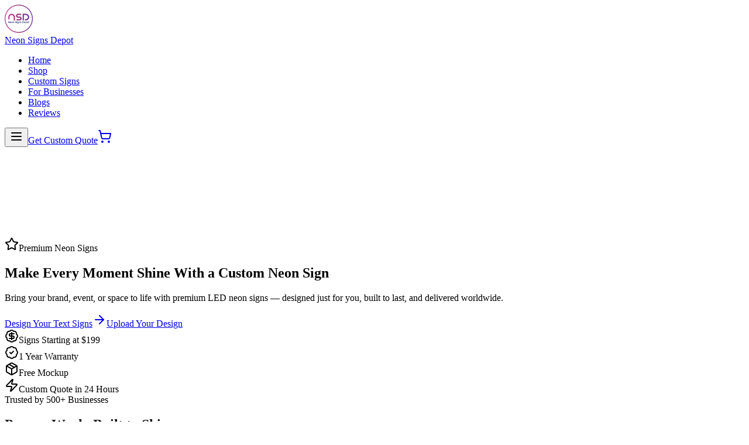

--- FILE ---
content_type: text/html; charset=utf-8
request_url: https://www.neonsignsdepot.com/
body_size: 19394
content:
<!DOCTYPE html><html lang="en"><head><meta charSet="utf-8"/><meta name="viewport" content="width=device-width, initial-scale=1"/><link rel="preload" href="/_next/static/media/0484562807a97172-s.p.woff2" as="font" crossorigin="" type="font/woff2"/><link rel="preload" href="/_next/static/media/4c285fdca692ea22-s.p.woff2" as="font" crossorigin="" type="font/woff2"/><link rel="preload" href="/_next/static/media/6245472ced48d3be-s.p.woff2" as="font" crossorigin="" type="font/woff2"/><link rel="preload" href="/_next/static/media/7db6c35d839a711c-s.p.woff2" as="font" crossorigin="" type="font/woff2"/><link rel="preload" href="/_next/static/media/8888a3826f4a3af4-s.p.woff2" as="font" crossorigin="" type="font/woff2"/><link rel="preload" href="/_next/static/media/b957ea75a84b6ea7-s.p.woff2" as="font" crossorigin="" type="font/woff2"/><link rel="preload" href="/_next/static/media/e4af272ccee01ff0-s.p.woff2" as="font" crossorigin="" type="font/woff2"/><link rel="preload" href="/_next/static/media/eafabf029ad39a43-s.p.woff2" as="font" crossorigin="" type="font/woff2"/><link rel="preload" as="image" href="/Neon Signs DepotLogo Original Light bakground copy copy.svg"/><link rel="preload" as="image" imageSrcSet="/_next/image?url=https%3A%2F%2Fcms.neonsignsdepot.com%2Fwp-content%2Fuploads%2F2025%2F09%2F20-600x600.jpg&amp;w=256&amp;q=75 256w, /_next/image?url=https%3A%2F%2Fcms.neonsignsdepot.com%2Fwp-content%2Fuploads%2F2025%2F09%2F20-600x600.jpg&amp;w=384&amp;q=75 384w, /_next/image?url=https%3A%2F%2Fcms.neonsignsdepot.com%2Fwp-content%2Fuploads%2F2025%2F09%2F20-600x600.jpg&amp;w=640&amp;q=75 640w, /_next/image?url=https%3A%2F%2Fcms.neonsignsdepot.com%2Fwp-content%2Fuploads%2F2025%2F09%2F20-600x600.jpg&amp;w=750&amp;q=75 750w, /_next/image?url=https%3A%2F%2Fcms.neonsignsdepot.com%2Fwp-content%2Fuploads%2F2025%2F09%2F20-600x600.jpg&amp;w=828&amp;q=75 828w, /_next/image?url=https%3A%2F%2Fcms.neonsignsdepot.com%2Fwp-content%2Fuploads%2F2025%2F09%2F20-600x600.jpg&amp;w=1080&amp;q=75 1080w, /_next/image?url=https%3A%2F%2Fcms.neonsignsdepot.com%2Fwp-content%2Fuploads%2F2025%2F09%2F20-600x600.jpg&amp;w=1200&amp;q=75 1200w, /_next/image?url=https%3A%2F%2Fcms.neonsignsdepot.com%2Fwp-content%2Fuploads%2F2025%2F09%2F20-600x600.jpg&amp;w=1920&amp;q=75 1920w, /_next/image?url=https%3A%2F%2Fcms.neonsignsdepot.com%2Fwp-content%2Fuploads%2F2025%2F09%2F20-600x600.jpg&amp;w=2048&amp;q=75 2048w, /_next/image?url=https%3A%2F%2Fcms.neonsignsdepot.com%2Fwp-content%2Fuploads%2F2025%2F09%2F20-600x600.jpg&amp;w=3840&amp;q=75 3840w" imageSizes="(min-width: 1280px) 25vw, (min-width: 992px) 33vw, (min-width: 768px) 50vw, 90vw"/><link rel="preload" as="image" imageSrcSet="/_next/image?url=https%3A%2F%2Fcms.neonsignsdepot.com%2Fwp-content%2Fuploads%2F2025%2F09%2FCumberland-Cannabis-Co_logo-scaled.png&amp;w=96&amp;q=75 96w, /_next/image?url=https%3A%2F%2Fcms.neonsignsdepot.com%2Fwp-content%2Fuploads%2F2025%2F09%2FCumberland-Cannabis-Co_logo-scaled.png&amp;w=128&amp;q=75 128w, /_next/image?url=https%3A%2F%2Fcms.neonsignsdepot.com%2Fwp-content%2Fuploads%2F2025%2F09%2FCumberland-Cannabis-Co_logo-scaled.png&amp;w=256&amp;q=75 256w, /_next/image?url=https%3A%2F%2Fcms.neonsignsdepot.com%2Fwp-content%2Fuploads%2F2025%2F09%2FCumberland-Cannabis-Co_logo-scaled.png&amp;w=384&amp;q=75 384w, /_next/image?url=https%3A%2F%2Fcms.neonsignsdepot.com%2Fwp-content%2Fuploads%2F2025%2F09%2FCumberland-Cannabis-Co_logo-scaled.png&amp;w=640&amp;q=75 640w, /_next/image?url=https%3A%2F%2Fcms.neonsignsdepot.com%2Fwp-content%2Fuploads%2F2025%2F09%2FCumberland-Cannabis-Co_logo-scaled.png&amp;w=750&amp;q=75 750w, /_next/image?url=https%3A%2F%2Fcms.neonsignsdepot.com%2Fwp-content%2Fuploads%2F2025%2F09%2FCumberland-Cannabis-Co_logo-scaled.png&amp;w=828&amp;q=75 828w, /_next/image?url=https%3A%2F%2Fcms.neonsignsdepot.com%2Fwp-content%2Fuploads%2F2025%2F09%2FCumberland-Cannabis-Co_logo-scaled.png&amp;w=1080&amp;q=75 1080w, /_next/image?url=https%3A%2F%2Fcms.neonsignsdepot.com%2Fwp-content%2Fuploads%2F2025%2F09%2FCumberland-Cannabis-Co_logo-scaled.png&amp;w=1200&amp;q=75 1200w, /_next/image?url=https%3A%2F%2Fcms.neonsignsdepot.com%2Fwp-content%2Fuploads%2F2025%2F09%2FCumberland-Cannabis-Co_logo-scaled.png&amp;w=1920&amp;q=75 1920w, /_next/image?url=https%3A%2F%2Fcms.neonsignsdepot.com%2Fwp-content%2Fuploads%2F2025%2F09%2FCumberland-Cannabis-Co_logo-scaled.png&amp;w=2048&amp;q=75 2048w, /_next/image?url=https%3A%2F%2Fcms.neonsignsdepot.com%2Fwp-content%2Fuploads%2F2025%2F09%2FCumberland-Cannabis-Co_logo-scaled.png&amp;w=3840&amp;q=75 3840w" imageSizes="(max-width: 768px) 33vw, 15vw"/><link rel="preload" as="image" imageSrcSet="/_next/image?url=https%3A%2F%2Fcms.neonsignsdepot.com%2Fwp-content%2Fuploads%2F2025%2F09%2FZIPPO_Logo.png&amp;w=96&amp;q=75 96w, /_next/image?url=https%3A%2F%2Fcms.neonsignsdepot.com%2Fwp-content%2Fuploads%2F2025%2F09%2FZIPPO_Logo.png&amp;w=128&amp;q=75 128w, /_next/image?url=https%3A%2F%2Fcms.neonsignsdepot.com%2Fwp-content%2Fuploads%2F2025%2F09%2FZIPPO_Logo.png&amp;w=256&amp;q=75 256w, /_next/image?url=https%3A%2F%2Fcms.neonsignsdepot.com%2Fwp-content%2Fuploads%2F2025%2F09%2FZIPPO_Logo.png&amp;w=384&amp;q=75 384w, /_next/image?url=https%3A%2F%2Fcms.neonsignsdepot.com%2Fwp-content%2Fuploads%2F2025%2F09%2FZIPPO_Logo.png&amp;w=640&amp;q=75 640w, /_next/image?url=https%3A%2F%2Fcms.neonsignsdepot.com%2Fwp-content%2Fuploads%2F2025%2F09%2FZIPPO_Logo.png&amp;w=750&amp;q=75 750w, /_next/image?url=https%3A%2F%2Fcms.neonsignsdepot.com%2Fwp-content%2Fuploads%2F2025%2F09%2FZIPPO_Logo.png&amp;w=828&amp;q=75 828w, /_next/image?url=https%3A%2F%2Fcms.neonsignsdepot.com%2Fwp-content%2Fuploads%2F2025%2F09%2FZIPPO_Logo.png&amp;w=1080&amp;q=75 1080w, /_next/image?url=https%3A%2F%2Fcms.neonsignsdepot.com%2Fwp-content%2Fuploads%2F2025%2F09%2FZIPPO_Logo.png&amp;w=1200&amp;q=75 1200w, /_next/image?url=https%3A%2F%2Fcms.neonsignsdepot.com%2Fwp-content%2Fuploads%2F2025%2F09%2FZIPPO_Logo.png&amp;w=1920&amp;q=75 1920w, /_next/image?url=https%3A%2F%2Fcms.neonsignsdepot.com%2Fwp-content%2Fuploads%2F2025%2F09%2FZIPPO_Logo.png&amp;w=2048&amp;q=75 2048w, /_next/image?url=https%3A%2F%2Fcms.neonsignsdepot.com%2Fwp-content%2Fuploads%2F2025%2F09%2FZIPPO_Logo.png&amp;w=3840&amp;q=75 3840w" imageSizes="(max-width: 768px) 33vw, 15vw"/><link rel="preload" as="image" imageSrcSet="/_next/image?url=https%3A%2F%2Fcms.neonsignsdepot.com%2Fwp-content%2Fuploads%2F2025%2F09%2FSign-Solutions-of-East-Atlanta.jpg&amp;w=96&amp;q=75 96w, /_next/image?url=https%3A%2F%2Fcms.neonsignsdepot.com%2Fwp-content%2Fuploads%2F2025%2F09%2FSign-Solutions-of-East-Atlanta.jpg&amp;w=128&amp;q=75 128w, /_next/image?url=https%3A%2F%2Fcms.neonsignsdepot.com%2Fwp-content%2Fuploads%2F2025%2F09%2FSign-Solutions-of-East-Atlanta.jpg&amp;w=256&amp;q=75 256w, /_next/image?url=https%3A%2F%2Fcms.neonsignsdepot.com%2Fwp-content%2Fuploads%2F2025%2F09%2FSign-Solutions-of-East-Atlanta.jpg&amp;w=384&amp;q=75 384w, /_next/image?url=https%3A%2F%2Fcms.neonsignsdepot.com%2Fwp-content%2Fuploads%2F2025%2F09%2FSign-Solutions-of-East-Atlanta.jpg&amp;w=640&amp;q=75 640w, /_next/image?url=https%3A%2F%2Fcms.neonsignsdepot.com%2Fwp-content%2Fuploads%2F2025%2F09%2FSign-Solutions-of-East-Atlanta.jpg&amp;w=750&amp;q=75 750w, /_next/image?url=https%3A%2F%2Fcms.neonsignsdepot.com%2Fwp-content%2Fuploads%2F2025%2F09%2FSign-Solutions-of-East-Atlanta.jpg&amp;w=828&amp;q=75 828w, /_next/image?url=https%3A%2F%2Fcms.neonsignsdepot.com%2Fwp-content%2Fuploads%2F2025%2F09%2FSign-Solutions-of-East-Atlanta.jpg&amp;w=1080&amp;q=75 1080w, /_next/image?url=https%3A%2F%2Fcms.neonsignsdepot.com%2Fwp-content%2Fuploads%2F2025%2F09%2FSign-Solutions-of-East-Atlanta.jpg&amp;w=1200&amp;q=75 1200w, /_next/image?url=https%3A%2F%2Fcms.neonsignsdepot.com%2Fwp-content%2Fuploads%2F2025%2F09%2FSign-Solutions-of-East-Atlanta.jpg&amp;w=1920&amp;q=75 1920w, /_next/image?url=https%3A%2F%2Fcms.neonsignsdepot.com%2Fwp-content%2Fuploads%2F2025%2F09%2FSign-Solutions-of-East-Atlanta.jpg&amp;w=2048&amp;q=75 2048w, /_next/image?url=https%3A%2F%2Fcms.neonsignsdepot.com%2Fwp-content%2Fuploads%2F2025%2F09%2FSign-Solutions-of-East-Atlanta.jpg&amp;w=3840&amp;q=75 3840w" imageSizes="(max-width: 768px) 33vw, 15vw"/><link rel="preload" as="image" imageSrcSet="/_next/image?url=https%3A%2F%2Fcms.neonsignsdepot.com%2Fwp-content%2Fuploads%2F2025%2F09%2Fcitizen-church-logo.png&amp;w=96&amp;q=75 96w, /_next/image?url=https%3A%2F%2Fcms.neonsignsdepot.com%2Fwp-content%2Fuploads%2F2025%2F09%2Fcitizen-church-logo.png&amp;w=128&amp;q=75 128w, /_next/image?url=https%3A%2F%2Fcms.neonsignsdepot.com%2Fwp-content%2Fuploads%2F2025%2F09%2Fcitizen-church-logo.png&amp;w=256&amp;q=75 256w, /_next/image?url=https%3A%2F%2Fcms.neonsignsdepot.com%2Fwp-content%2Fuploads%2F2025%2F09%2Fcitizen-church-logo.png&amp;w=384&amp;q=75 384w, /_next/image?url=https%3A%2F%2Fcms.neonsignsdepot.com%2Fwp-content%2Fuploads%2F2025%2F09%2Fcitizen-church-logo.png&amp;w=640&amp;q=75 640w, /_next/image?url=https%3A%2F%2Fcms.neonsignsdepot.com%2Fwp-content%2Fuploads%2F2025%2F09%2Fcitizen-church-logo.png&amp;w=750&amp;q=75 750w, /_next/image?url=https%3A%2F%2Fcms.neonsignsdepot.com%2Fwp-content%2Fuploads%2F2025%2F09%2Fcitizen-church-logo.png&amp;w=828&amp;q=75 828w, /_next/image?url=https%3A%2F%2Fcms.neonsignsdepot.com%2Fwp-content%2Fuploads%2F2025%2F09%2Fcitizen-church-logo.png&amp;w=1080&amp;q=75 1080w, /_next/image?url=https%3A%2F%2Fcms.neonsignsdepot.com%2Fwp-content%2Fuploads%2F2025%2F09%2Fcitizen-church-logo.png&amp;w=1200&amp;q=75 1200w, /_next/image?url=https%3A%2F%2Fcms.neonsignsdepot.com%2Fwp-content%2Fuploads%2F2025%2F09%2Fcitizen-church-logo.png&amp;w=1920&amp;q=75 1920w, /_next/image?url=https%3A%2F%2Fcms.neonsignsdepot.com%2Fwp-content%2Fuploads%2F2025%2F09%2Fcitizen-church-logo.png&amp;w=2048&amp;q=75 2048w, /_next/image?url=https%3A%2F%2Fcms.neonsignsdepot.com%2Fwp-content%2Fuploads%2F2025%2F09%2Fcitizen-church-logo.png&amp;w=3840&amp;q=75 3840w" imageSizes="(max-width: 768px) 33vw, 15vw"/><link rel="preload" as="image" imageSrcSet="/_next/image?url=https%3A%2F%2Fcms.neonsignsdepot.com%2Fwp-content%2Fuploads%2F2025%2F09%2FFS-x-SE-Final-LogoShadow-1.png&amp;w=96&amp;q=75 96w, /_next/image?url=https%3A%2F%2Fcms.neonsignsdepot.com%2Fwp-content%2Fuploads%2F2025%2F09%2FFS-x-SE-Final-LogoShadow-1.png&amp;w=128&amp;q=75 128w, /_next/image?url=https%3A%2F%2Fcms.neonsignsdepot.com%2Fwp-content%2Fuploads%2F2025%2F09%2FFS-x-SE-Final-LogoShadow-1.png&amp;w=256&amp;q=75 256w, /_next/image?url=https%3A%2F%2Fcms.neonsignsdepot.com%2Fwp-content%2Fuploads%2F2025%2F09%2FFS-x-SE-Final-LogoShadow-1.png&amp;w=384&amp;q=75 384w, /_next/image?url=https%3A%2F%2Fcms.neonsignsdepot.com%2Fwp-content%2Fuploads%2F2025%2F09%2FFS-x-SE-Final-LogoShadow-1.png&amp;w=640&amp;q=75 640w, /_next/image?url=https%3A%2F%2Fcms.neonsignsdepot.com%2Fwp-content%2Fuploads%2F2025%2F09%2FFS-x-SE-Final-LogoShadow-1.png&amp;w=750&amp;q=75 750w, /_next/image?url=https%3A%2F%2Fcms.neonsignsdepot.com%2Fwp-content%2Fuploads%2F2025%2F09%2FFS-x-SE-Final-LogoShadow-1.png&amp;w=828&amp;q=75 828w, /_next/image?url=https%3A%2F%2Fcms.neonsignsdepot.com%2Fwp-content%2Fuploads%2F2025%2F09%2FFS-x-SE-Final-LogoShadow-1.png&amp;w=1080&amp;q=75 1080w, /_next/image?url=https%3A%2F%2Fcms.neonsignsdepot.com%2Fwp-content%2Fuploads%2F2025%2F09%2FFS-x-SE-Final-LogoShadow-1.png&amp;w=1200&amp;q=75 1200w, /_next/image?url=https%3A%2F%2Fcms.neonsignsdepot.com%2Fwp-content%2Fuploads%2F2025%2F09%2FFS-x-SE-Final-LogoShadow-1.png&amp;w=1920&amp;q=75 1920w, /_next/image?url=https%3A%2F%2Fcms.neonsignsdepot.com%2Fwp-content%2Fuploads%2F2025%2F09%2FFS-x-SE-Final-LogoShadow-1.png&amp;w=2048&amp;q=75 2048w, /_next/image?url=https%3A%2F%2Fcms.neonsignsdepot.com%2Fwp-content%2Fuploads%2F2025%2F09%2FFS-x-SE-Final-LogoShadow-1.png&amp;w=3840&amp;q=75 3840w" imageSizes="(max-width: 768px) 33vw, 15vw"/><link rel="preload" as="image" imageSrcSet="/_next/image?url=https%3A%2F%2Fcms.neonsignsdepot.com%2Fwp-content%2Fuploads%2F2025%2F09%2FMark-Your-Space-Inc-Logo.png&amp;w=96&amp;q=75 96w, /_next/image?url=https%3A%2F%2Fcms.neonsignsdepot.com%2Fwp-content%2Fuploads%2F2025%2F09%2FMark-Your-Space-Inc-Logo.png&amp;w=128&amp;q=75 128w, /_next/image?url=https%3A%2F%2Fcms.neonsignsdepot.com%2Fwp-content%2Fuploads%2F2025%2F09%2FMark-Your-Space-Inc-Logo.png&amp;w=256&amp;q=75 256w, /_next/image?url=https%3A%2F%2Fcms.neonsignsdepot.com%2Fwp-content%2Fuploads%2F2025%2F09%2FMark-Your-Space-Inc-Logo.png&amp;w=384&amp;q=75 384w, /_next/image?url=https%3A%2F%2Fcms.neonsignsdepot.com%2Fwp-content%2Fuploads%2F2025%2F09%2FMark-Your-Space-Inc-Logo.png&amp;w=640&amp;q=75 640w, /_next/image?url=https%3A%2F%2Fcms.neonsignsdepot.com%2Fwp-content%2Fuploads%2F2025%2F09%2FMark-Your-Space-Inc-Logo.png&amp;w=750&amp;q=75 750w, /_next/image?url=https%3A%2F%2Fcms.neonsignsdepot.com%2Fwp-content%2Fuploads%2F2025%2F09%2FMark-Your-Space-Inc-Logo.png&amp;w=828&amp;q=75 828w, /_next/image?url=https%3A%2F%2Fcms.neonsignsdepot.com%2Fwp-content%2Fuploads%2F2025%2F09%2FMark-Your-Space-Inc-Logo.png&amp;w=1080&amp;q=75 1080w, /_next/image?url=https%3A%2F%2Fcms.neonsignsdepot.com%2Fwp-content%2Fuploads%2F2025%2F09%2FMark-Your-Space-Inc-Logo.png&amp;w=1200&amp;q=75 1200w, /_next/image?url=https%3A%2F%2Fcms.neonsignsdepot.com%2Fwp-content%2Fuploads%2F2025%2F09%2FMark-Your-Space-Inc-Logo.png&amp;w=1920&amp;q=75 1920w, /_next/image?url=https%3A%2F%2Fcms.neonsignsdepot.com%2Fwp-content%2Fuploads%2F2025%2F09%2FMark-Your-Space-Inc-Logo.png&amp;w=2048&amp;q=75 2048w, /_next/image?url=https%3A%2F%2Fcms.neonsignsdepot.com%2Fwp-content%2Fuploads%2F2025%2F09%2FMark-Your-Space-Inc-Logo.png&amp;w=3840&amp;q=75 3840w" imageSizes="(max-width: 768px) 33vw, 15vw"/><link rel="preload" as="image" imageSrcSet="/_next/image?url=https%3A%2F%2Fcms.neonsignsdepot.com%2Fwp-content%2Fuploads%2F2025%2F09%2Flemonjoy_events_logo.jpeg&amp;w=96&amp;q=75 96w, /_next/image?url=https%3A%2F%2Fcms.neonsignsdepot.com%2Fwp-content%2Fuploads%2F2025%2F09%2Flemonjoy_events_logo.jpeg&amp;w=128&amp;q=75 128w, /_next/image?url=https%3A%2F%2Fcms.neonsignsdepot.com%2Fwp-content%2Fuploads%2F2025%2F09%2Flemonjoy_events_logo.jpeg&amp;w=256&amp;q=75 256w, /_next/image?url=https%3A%2F%2Fcms.neonsignsdepot.com%2Fwp-content%2Fuploads%2F2025%2F09%2Flemonjoy_events_logo.jpeg&amp;w=384&amp;q=75 384w, /_next/image?url=https%3A%2F%2Fcms.neonsignsdepot.com%2Fwp-content%2Fuploads%2F2025%2F09%2Flemonjoy_events_logo.jpeg&amp;w=640&amp;q=75 640w, /_next/image?url=https%3A%2F%2Fcms.neonsignsdepot.com%2Fwp-content%2Fuploads%2F2025%2F09%2Flemonjoy_events_logo.jpeg&amp;w=750&amp;q=75 750w, /_next/image?url=https%3A%2F%2Fcms.neonsignsdepot.com%2Fwp-content%2Fuploads%2F2025%2F09%2Flemonjoy_events_logo.jpeg&amp;w=828&amp;q=75 828w, /_next/image?url=https%3A%2F%2Fcms.neonsignsdepot.com%2Fwp-content%2Fuploads%2F2025%2F09%2Flemonjoy_events_logo.jpeg&amp;w=1080&amp;q=75 1080w, /_next/image?url=https%3A%2F%2Fcms.neonsignsdepot.com%2Fwp-content%2Fuploads%2F2025%2F09%2Flemonjoy_events_logo.jpeg&amp;w=1200&amp;q=75 1200w, /_next/image?url=https%3A%2F%2Fcms.neonsignsdepot.com%2Fwp-content%2Fuploads%2F2025%2F09%2Flemonjoy_events_logo.jpeg&amp;w=1920&amp;q=75 1920w, /_next/image?url=https%3A%2F%2Fcms.neonsignsdepot.com%2Fwp-content%2Fuploads%2F2025%2F09%2Flemonjoy_events_logo.jpeg&amp;w=2048&amp;q=75 2048w, /_next/image?url=https%3A%2F%2Fcms.neonsignsdepot.com%2Fwp-content%2Fuploads%2F2025%2F09%2Flemonjoy_events_logo.jpeg&amp;w=3840&amp;q=75 3840w" imageSizes="(max-width: 768px) 33vw, 15vw"/><link rel="preload" as="image" imageSrcSet="/_next/image?url=https%3A%2F%2Fcms.neonsignsdepot.com%2Fwp-content%2Fuploads%2F2025%2F09%2Fofficialsignsnowlogo.png&amp;w=96&amp;q=75 96w, /_next/image?url=https%3A%2F%2Fcms.neonsignsdepot.com%2Fwp-content%2Fuploads%2F2025%2F09%2Fofficialsignsnowlogo.png&amp;w=128&amp;q=75 128w, /_next/image?url=https%3A%2F%2Fcms.neonsignsdepot.com%2Fwp-content%2Fuploads%2F2025%2F09%2Fofficialsignsnowlogo.png&amp;w=256&amp;q=75 256w, /_next/image?url=https%3A%2F%2Fcms.neonsignsdepot.com%2Fwp-content%2Fuploads%2F2025%2F09%2Fofficialsignsnowlogo.png&amp;w=384&amp;q=75 384w, /_next/image?url=https%3A%2F%2Fcms.neonsignsdepot.com%2Fwp-content%2Fuploads%2F2025%2F09%2Fofficialsignsnowlogo.png&amp;w=640&amp;q=75 640w, /_next/image?url=https%3A%2F%2Fcms.neonsignsdepot.com%2Fwp-content%2Fuploads%2F2025%2F09%2Fofficialsignsnowlogo.png&amp;w=750&amp;q=75 750w, /_next/image?url=https%3A%2F%2Fcms.neonsignsdepot.com%2Fwp-content%2Fuploads%2F2025%2F09%2Fofficialsignsnowlogo.png&amp;w=828&amp;q=75 828w, /_next/image?url=https%3A%2F%2Fcms.neonsignsdepot.com%2Fwp-content%2Fuploads%2F2025%2F09%2Fofficialsignsnowlogo.png&amp;w=1080&amp;q=75 1080w, /_next/image?url=https%3A%2F%2Fcms.neonsignsdepot.com%2Fwp-content%2Fuploads%2F2025%2F09%2Fofficialsignsnowlogo.png&amp;w=1200&amp;q=75 1200w, /_next/image?url=https%3A%2F%2Fcms.neonsignsdepot.com%2Fwp-content%2Fuploads%2F2025%2F09%2Fofficialsignsnowlogo.png&amp;w=1920&amp;q=75 1920w, /_next/image?url=https%3A%2F%2Fcms.neonsignsdepot.com%2Fwp-content%2Fuploads%2F2025%2F09%2Fofficialsignsnowlogo.png&amp;w=2048&amp;q=75 2048w, /_next/image?url=https%3A%2F%2Fcms.neonsignsdepot.com%2Fwp-content%2Fuploads%2F2025%2F09%2Fofficialsignsnowlogo.png&amp;w=3840&amp;q=75 3840w" imageSizes="(max-width: 768px) 33vw, 15vw"/><link rel="stylesheet" href="/_next/static/css/885d381e45c46c9d.css" data-precedence="next"/><link rel="stylesheet" href="/_next/static/css/144606422826c104.css" data-precedence="next"/><link rel="preload" as="script" fetchPriority="low" href="/_next/static/chunks/webpack-1ff6d9a89a53a07b.js"/><script src="/_next/static/chunks/4bd1b696-f785427dddbba9fb.js" async=""></script><script src="/_next/static/chunks/1255-9494d7e861e97d68.js" async=""></script><script src="/_next/static/chunks/main-app-565f02a5771689d7.js" async=""></script><script src="/_next/static/chunks/4909-8297e533a5e33787.js" async=""></script><script src="/_next/static/chunks/2619-3c9e02e22d10480a.js" async=""></script><script src="/_next/static/chunks/5239-9c05ef5316a23271.js" async=""></script><script src="/_next/static/chunks/8720-b5406ed786ef1231.js" async=""></script><script src="/_next/static/chunks/2639-291d3f2342b629c5.js" async=""></script><script src="/_next/static/chunks/6860-eeab6df9531fd38f.js" async=""></script><script src="/_next/static/chunks/7811-f3a04ee8d35acff2.js" async=""></script><script src="/_next/static/chunks/app/layout-ff7c0019992aac94.js" async=""></script><script src="/_next/static/chunks/app/error-c044965dc126008a.js" async=""></script><script src="/_next/static/chunks/app/not-found-0a857f43deedc394.js" async=""></script><script src="/_next/static/chunks/app/global-error-10218d84ac463bbe.js" async=""></script><script src="/_next/static/chunks/1184-9afaa8ec6fe9ff72.js" async=""></script><script src="/_next/static/chunks/3192-b8cd3d15d9f82b94.js" async=""></script><script src="/_next/static/chunks/3259-3ce9cdec97089f93.js" async=""></script><script src="/_next/static/chunks/app/page-6d11aea84779933c.js" async=""></script><link rel="preload" as="image" imageSrcSet="/_next/image?url=https%3A%2F%2Fcms.neonsignsdepot.com%2Fwp-content%2Fuploads%2F2025%2F09%2FStateside-Brands-Logo-smaller_200x%402x.webp&amp;w=96&amp;q=75 96w, /_next/image?url=https%3A%2F%2Fcms.neonsignsdepot.com%2Fwp-content%2Fuploads%2F2025%2F09%2FStateside-Brands-Logo-smaller_200x%402x.webp&amp;w=128&amp;q=75 128w, /_next/image?url=https%3A%2F%2Fcms.neonsignsdepot.com%2Fwp-content%2Fuploads%2F2025%2F09%2FStateside-Brands-Logo-smaller_200x%402x.webp&amp;w=256&amp;q=75 256w, /_next/image?url=https%3A%2F%2Fcms.neonsignsdepot.com%2Fwp-content%2Fuploads%2F2025%2F09%2FStateside-Brands-Logo-smaller_200x%402x.webp&amp;w=384&amp;q=75 384w, /_next/image?url=https%3A%2F%2Fcms.neonsignsdepot.com%2Fwp-content%2Fuploads%2F2025%2F09%2FStateside-Brands-Logo-smaller_200x%402x.webp&amp;w=640&amp;q=75 640w, /_next/image?url=https%3A%2F%2Fcms.neonsignsdepot.com%2Fwp-content%2Fuploads%2F2025%2F09%2FStateside-Brands-Logo-smaller_200x%402x.webp&amp;w=750&amp;q=75 750w, /_next/image?url=https%3A%2F%2Fcms.neonsignsdepot.com%2Fwp-content%2Fuploads%2F2025%2F09%2FStateside-Brands-Logo-smaller_200x%402x.webp&amp;w=828&amp;q=75 828w, /_next/image?url=https%3A%2F%2Fcms.neonsignsdepot.com%2Fwp-content%2Fuploads%2F2025%2F09%2FStateside-Brands-Logo-smaller_200x%402x.webp&amp;w=1080&amp;q=75 1080w, /_next/image?url=https%3A%2F%2Fcms.neonsignsdepot.com%2Fwp-content%2Fuploads%2F2025%2F09%2FStateside-Brands-Logo-smaller_200x%402x.webp&amp;w=1200&amp;q=75 1200w, /_next/image?url=https%3A%2F%2Fcms.neonsignsdepot.com%2Fwp-content%2Fuploads%2F2025%2F09%2FStateside-Brands-Logo-smaller_200x%402x.webp&amp;w=1920&amp;q=75 1920w, /_next/image?url=https%3A%2F%2Fcms.neonsignsdepot.com%2Fwp-content%2Fuploads%2F2025%2F09%2FStateside-Brands-Logo-smaller_200x%402x.webp&amp;w=2048&amp;q=75 2048w, /_next/image?url=https%3A%2F%2Fcms.neonsignsdepot.com%2Fwp-content%2Fuploads%2F2025%2F09%2FStateside-Brands-Logo-smaller_200x%402x.webp&amp;w=3840&amp;q=75 3840w" imageSizes="(max-width: 768px) 33vw, 15vw"/><link rel="preload" as="image" imageSrcSet="/_next/image?url=https%3A%2F%2Fcms.neonsignsdepot.com%2Fwp-content%2Fuploads%2F2025%2F09%2Ftacoma_sign_company-logo-1.png&amp;w=96&amp;q=75 96w, /_next/image?url=https%3A%2F%2Fcms.neonsignsdepot.com%2Fwp-content%2Fuploads%2F2025%2F09%2Ftacoma_sign_company-logo-1.png&amp;w=128&amp;q=75 128w, /_next/image?url=https%3A%2F%2Fcms.neonsignsdepot.com%2Fwp-content%2Fuploads%2F2025%2F09%2Ftacoma_sign_company-logo-1.png&amp;w=256&amp;q=75 256w, /_next/image?url=https%3A%2F%2Fcms.neonsignsdepot.com%2Fwp-content%2Fuploads%2F2025%2F09%2Ftacoma_sign_company-logo-1.png&amp;w=384&amp;q=75 384w, /_next/image?url=https%3A%2F%2Fcms.neonsignsdepot.com%2Fwp-content%2Fuploads%2F2025%2F09%2Ftacoma_sign_company-logo-1.png&amp;w=640&amp;q=75 640w, /_next/image?url=https%3A%2F%2Fcms.neonsignsdepot.com%2Fwp-content%2Fuploads%2F2025%2F09%2Ftacoma_sign_company-logo-1.png&amp;w=750&amp;q=75 750w, /_next/image?url=https%3A%2F%2Fcms.neonsignsdepot.com%2Fwp-content%2Fuploads%2F2025%2F09%2Ftacoma_sign_company-logo-1.png&amp;w=828&amp;q=75 828w, /_next/image?url=https%3A%2F%2Fcms.neonsignsdepot.com%2Fwp-content%2Fuploads%2F2025%2F09%2Ftacoma_sign_company-logo-1.png&amp;w=1080&amp;q=75 1080w, /_next/image?url=https%3A%2F%2Fcms.neonsignsdepot.com%2Fwp-content%2Fuploads%2F2025%2F09%2Ftacoma_sign_company-logo-1.png&amp;w=1200&amp;q=75 1200w, /_next/image?url=https%3A%2F%2Fcms.neonsignsdepot.com%2Fwp-content%2Fuploads%2F2025%2F09%2Ftacoma_sign_company-logo-1.png&amp;w=1920&amp;q=75 1920w, /_next/image?url=https%3A%2F%2Fcms.neonsignsdepot.com%2Fwp-content%2Fuploads%2F2025%2F09%2Ftacoma_sign_company-logo-1.png&amp;w=2048&amp;q=75 2048w, /_next/image?url=https%3A%2F%2Fcms.neonsignsdepot.com%2Fwp-content%2Fuploads%2F2025%2F09%2Ftacoma_sign_company-logo-1.png&amp;w=3840&amp;q=75 3840w" imageSizes="(max-width: 768px) 33vw, 15vw"/><meta name="next-size-adjust" content=""/><title>Custom LED Neon Signs - Premium Business &amp; Personal Signs | Neon Sign Depot</title><meta name="description" content="Create stunning custom LED neon signs starting at $199. Professional business signage, wedding signs, gaming room décor. 1-year warranty, 3-4 weeks delivery, instant quotes."/><link rel="canonical" href="/"/><meta property="og:title" content="Custom LED Neon Signs - Premium Business &amp; Personal Signs"/><meta property="og:description" content="Create stunning custom LED neon signs starting at $199. 1-year warranty, 3-4 weeks delivery, trusted by 10,000+ customers."/><meta property="og:url" content="/"/><meta property="og:site_name" content="Neon Sign Depot"/><meta property="og:image" content="https://www.neonsignsdepot.com/nsd-og.png"/><meta property="og:image:width" content="1200"/><meta property="og:image:height" content="630"/><meta property="og:image:alt" content="Neon Sign Depot"/><meta property="og:type" content="website"/><meta name="twitter:card" content="summary_large_image"/><meta name="twitter:title" content="Neon Sign Depot"/><meta name="twitter:description" content="Create stunning custom LED neon signs starting at $199. 1-year warranty, 3-4 weeks delivery, instant quotes."/><meta name="twitter:image" content="https://www.neonsignsdepot.com/nsd-og.png"/><link rel="icon" href="/favicon.ico" type="image/x-icon" sizes="32x32"/><script src="/_next/static/chunks/polyfills-42372ed130431b0a.js" noModule=""></script></head><body class="__variable_fa2f99 __variable_0de778 antialiased"><div hidden=""><!--$--><!--/$--></div><noscript><iframe src="https://www.googletagmanager.com/ns.html?id=GTM-M52V3BZG" height="0" width="0" style="display:none;visibility:hidden"></iframe></noscript><!--$!--><template data-dgst="BAILOUT_TO_CLIENT_SIDE_RENDERING"></template><!--/$--><nav class="fixed top-0 left-0 right-0 z-50 transition-all duration-300 bg-soft-white/95"><div class="max-w-8xl mx-auto px-2 sm:px-6 lg:px-8"><div class="flex h-20 items-center justify-between gap-4"><div class="flex items-center gap-3 lg:gap-6"><a class="flex items-center gap-3" href="/"><div class="h-12 w-12"><img alt="Neon Signs Depot Logo" width="48" height="48" decoding="async" data-nimg="1" class="h-full w-full object-contain" style="color:transparent" src="/Neon Signs DepotLogo Original Light bakground copy copy.svg"/></div><span class="hidden text-xl font-bold transition-colors sm:inline font-display text-[#020F5A]">Neon Signs Depot</span></a></div><nav aria-label="Main" data-orientation="horizontal" dir="ltr" data-slot="navigation-menu" data-viewport="false" class="group/navigation-menu relative max-w-max items-center hidden lg:flex flex-1 justify-center"><div style="position:relative"><ul data-orientation="horizontal" data-slot="navigation-menu-list" class="group flex flex-1 list-none items-center justify-center gap-2 px-0 py-0" dir="ltr"><li data-slot="navigation-menu-item" class="relative"><a class="data-[active=true]:focus:bg-accent data-[active=true]:hover:bg-accent data-[active=true]:bg-accent/50 data-[active=true]:text-accent-foreground hover:bg-accent hover:text-accent-foreground focus:bg-accent focus:text-accent-foreground focus-visible:ring-ring/50 [&amp;_svg:not([class*=&#x27;text-&#x27;])]:text-muted-foreground flex flex-col gap-1 rounded-sm p-2 text-sm transition-all outline-none focus-visible:ring-[3px] focus-visible:outline-1 [&amp;_svg:not([class*=&#x27;size-&#x27;])]:size-4 px-4 py-2 font-medium text-sm xl:text-base transition-colors font-body rounded-full focus-visible:outline-none focus-visible:ring-0 border border-transparent text-[#4F1E8E] hover:text-[#5A2394] hover:bg-magenta-50/70" data-slot="navigation-menu-link" data-radix-collection-item="" href="/">Home</a></li><li data-slot="navigation-menu-item" class="relative"><a class="data-[active=true]:focus:bg-accent data-[active=true]:hover:bg-accent data-[active=true]:bg-accent/50 data-[active=true]:text-accent-foreground hover:bg-accent hover:text-accent-foreground focus:bg-accent focus:text-accent-foreground focus-visible:ring-ring/50 [&amp;_svg:not([class*=&#x27;text-&#x27;])]:text-muted-foreground flex flex-col gap-1 rounded-sm p-2 text-sm transition-all outline-none focus-visible:ring-[3px] focus-visible:outline-1 [&amp;_svg:not([class*=&#x27;size-&#x27;])]:size-4 px-4 py-2 font-medium text-sm xl:text-base transition-colors font-body rounded-full focus-visible:outline-none focus-visible:ring-0 border border-transparent text-[#4F1E8E] hover:text-[#5A2394] hover:bg-magenta-50/70" data-slot="navigation-menu-link" data-radix-collection-item="" href="/shop">Shop</a></li><li data-slot="navigation-menu-item" class="relative"><a class="data-[active=true]:focus:bg-accent data-[active=true]:hover:bg-accent data-[active=true]:bg-accent/50 data-[active=true]:text-accent-foreground hover:bg-accent hover:text-accent-foreground focus:bg-accent focus:text-accent-foreground focus-visible:ring-ring/50 [&amp;_svg:not([class*=&#x27;text-&#x27;])]:text-muted-foreground flex flex-col gap-1 rounded-sm p-2 text-sm transition-all outline-none focus-visible:ring-[3px] focus-visible:outline-1 [&amp;_svg:not([class*=&#x27;size-&#x27;])]:size-4 px-4 py-2 font-medium text-sm xl:text-base transition-colors font-body rounded-full focus-visible:outline-none focus-visible:ring-0 border border-transparent text-[#4F1E8E] hover:text-[#5A2394] hover:bg-magenta-50/70" data-slot="navigation-menu-link" data-radix-collection-item="" href="/custom-signs">Custom Signs</a></li><li data-slot="navigation-menu-item" class="relative"><a class="data-[active=true]:focus:bg-accent data-[active=true]:hover:bg-accent data-[active=true]:bg-accent/50 data-[active=true]:text-accent-foreground hover:bg-accent hover:text-accent-foreground focus:bg-accent focus:text-accent-foreground focus-visible:ring-ring/50 [&amp;_svg:not([class*=&#x27;text-&#x27;])]:text-muted-foreground flex flex-col gap-1 rounded-sm p-2 text-sm transition-all outline-none focus-visible:ring-[3px] focus-visible:outline-1 [&amp;_svg:not([class*=&#x27;size-&#x27;])]:size-4 px-4 py-2 font-medium text-sm xl:text-base transition-colors font-body rounded-full focus-visible:outline-none focus-visible:ring-0 border border-transparent text-[#4F1E8E] hover:text-[#5A2394] hover:bg-magenta-50/70" data-slot="navigation-menu-link" data-radix-collection-item="" href="/for-businesses">For Businesses</a></li><li data-slot="navigation-menu-item" class="relative"><a class="data-[active=true]:focus:bg-accent data-[active=true]:hover:bg-accent data-[active=true]:bg-accent/50 data-[active=true]:text-accent-foreground hover:bg-accent hover:text-accent-foreground focus:bg-accent focus:text-accent-foreground focus-visible:ring-ring/50 [&amp;_svg:not([class*=&#x27;text-&#x27;])]:text-muted-foreground flex flex-col gap-1 rounded-sm p-2 text-sm transition-all outline-none focus-visible:ring-[3px] focus-visible:outline-1 [&amp;_svg:not([class*=&#x27;size-&#x27;])]:size-4 px-4 py-2 font-medium text-sm xl:text-base transition-colors font-body rounded-full focus-visible:outline-none focus-visible:ring-0 border border-transparent text-[#4F1E8E] hover:text-[#5A2394] hover:bg-magenta-50/70" data-slot="navigation-menu-link" data-radix-collection-item="" href="/blogs">Blogs</a></li><li data-slot="navigation-menu-item" class="relative"><a class="data-[active=true]:focus:bg-accent data-[active=true]:hover:bg-accent data-[active=true]:bg-accent/50 data-[active=true]:text-accent-foreground hover:bg-accent hover:text-accent-foreground focus:bg-accent focus:text-accent-foreground focus-visible:ring-ring/50 [&amp;_svg:not([class*=&#x27;text-&#x27;])]:text-muted-foreground flex flex-col gap-1 rounded-sm p-2 text-sm transition-all outline-none focus-visible:ring-[3px] focus-visible:outline-1 [&amp;_svg:not([class*=&#x27;size-&#x27;])]:size-4 px-4 py-2 font-medium text-sm xl:text-base transition-colors font-body rounded-full focus-visible:outline-none focus-visible:ring-0 border border-transparent text-[#4F1E8E] hover:text-[#5A2394] hover:bg-magenta-50/70" data-slot="navigation-menu-link" data-radix-collection-item="" href="/reviews">Reviews</a></li></ul></div></nav><div class="flex items-center gap-2 lg:gap-4"><button data-slot="sheet-trigger" class="inline-flex items-center justify-center gap-2 whitespace-nowrap text-sm transition-all disabled:pointer-events-none disabled:opacity-50 [&amp;_svg]:pointer-events-none [&amp;_svg:not([class*=&#x27;size-&#x27;])]:size-4 shrink-0 [&amp;_svg]:shrink-0 outline-none focus-visible:border-ring focus-visible:ring-ring/50 focus-visible:ring-[3px] aria-invalid:ring-destructive/20 dark:aria-invalid:ring-destructive/40 aria-invalid:border-destructive group bg-[linear-gradient(90deg,#F034A4_0%,#743CAF_100%)] font-display font-semibold shadow-[0_12px_28px_rgba(116,60,175,0.28)] hover:shadow-[0_16px_36px_rgba(116,60,175,0.35)] focus-visible:outline-2 focus-visible:outline-offset-2 focus-visible:outline-white/70 lg:hidden size-11 rounded-xl p-0 text-white" aria-label="Open navigation menu" type="button" aria-haspopup="dialog" aria-expanded="false" aria-controls="radix-_R_etb_" data-state="closed"><svg xmlns="http://www.w3.org/2000/svg" width="24" height="24" viewBox="0 0 24 24" fill="none" stroke="currentColor" stroke-width="2" stroke-linecap="round" stroke-linejoin="round" class="lucide lucide-menu size-4" aria-hidden="true"><path d="M4 12h16"></path><path d="M4 18h16"></path><path d="M4 6h16"></path></svg></button><a id="navbar-open-custom-signs-desktop" href="https://quote.neonsignsdepot.com" target="_blank" rel="noopener noreferrer" data-slot="button" class="items-center justify-center gap-2 whitespace-nowrap rounded-[0.75rem] transition-all disabled:pointer-events-none disabled:opacity-50 [&amp;_svg]:pointer-events-none [&amp;_svg:not([class*=&#x27;size-&#x27;])]:size-4 shrink-0 [&amp;_svg]:shrink-0 outline-none focus-visible:border-ring focus-visible:ring-ring/50 focus-visible:ring-[3px] aria-invalid:ring-destructive/20 dark:aria-invalid:ring-destructive/40 aria-invalid:border-destructive group bg-[linear-gradient(90deg,#F034A4_0%,#743CAF_100%)] text-white font-display shadow-[0_12px_28px_rgba(116,60,175,0.28)] hover:shadow-[0_16px_36px_rgba(116,60,175,0.35)] focus-visible:outline-2 focus-visible:outline-offset-2 focus-visible:outline-white/70 has-[&gt;svg]:px-4 hidden h-auto px-6 py-3 text-base font-semibold lg:inline-flex">Get Custom Quote</a><a href="/cart" id="navbar-open-cart" class="relative flex items-center justify-center rounded-xl px-4 py-3 text-base font-display font-semibold transition-all shadow-[0_12px_28px_rgba(116,60,175,0.28)] hover:shadow-[0_16px_36px_rgba(116,60,175,0.35)] bg-gradient-to-r from-[#7B3FE4] to-[#F034A4] text-white"><svg xmlns="http://www.w3.org/2000/svg" width="24" height="24" viewBox="0 0 24 24" fill="none" stroke="currentColor" stroke-width="2" stroke-linecap="round" stroke-linejoin="round" class="lucide lucide-shopping-cart size-4.5" aria-hidden="true"><circle cx="8" cy="21" r="1"></circle><circle cx="19" cy="21" r="1"></circle><path d="M2.05 2.05h2l2.66 12.42a2 2 0 0 0 2 1.58h9.78a2 2 0 0 0 1.95-1.57l1.65-7.43H5.12"></path></svg></a></div></div></div></nav><section aria-label="Notifications alt+T" tabindex="-1" aria-live="polite" aria-relevant="additions text" aria-atomic="false"></section><main class="min-h-screen overflow-clip bg-soft-white font-body"><section class="relative overflow-hidden bg-soft-white min-h-screen flex items-center justify-center"><div class="overflow-hidden absolute inset-0"><video class="absolute inset-0 pointer-events-none select-none transition-opacity duration-300 ease-in-out opacity-100 h-full w-full object-cover" style="visibility:visible;z-index:5" muted="" playsInline="" preload="metadata">Your browser does not support the video tag.</video><video class="absolute inset-0 pointer-events-none select-none transition-opacity duration-300 ease-in-out opacity-0 h-full w-full object-cover" style="visibility:hidden;z-index:1" muted="" playsInline="" preload="metadata">Your browser does not support the video tag.</video></div><div class="absolute inset-0 bg-gradient-to-b from-black/75 via-black/65 to-black/65 pointer-events-none z-10"></div><div class="relative z-20 max-w-4xl mx-auto px-6 py-40 lg:py-56 text-center text-white"><div class="inline-flex items-center space-x-2 bg-white/10 px-4 py-1.5 rounded-full mb-6 border border-white/20"><svg xmlns="http://www.w3.org/2000/svg" width="24" height="24" viewBox="0 0 24 24" fill="none" stroke="currentColor" stroke-width="2" stroke-linecap="round" stroke-linejoin="round" class="lucide lucide-star w-4 h-4 text-magenta-200" aria-hidden="true"><path d="M11.525 2.295a.53.53 0 0 1 .95 0l2.31 4.679a2.123 2.123 0 0 0 1.595 1.16l5.166.756a.53.53 0 0 1 .294.904l-3.736 3.638a2.123 2.123 0 0 0-.611 1.878l.882 5.14a.53.53 0 0 1-.771.56l-4.618-2.428a2.122 2.122 0 0 0-1.973 0L6.396 21.01a.53.53 0 0 1-.77-.56l.881-5.139a2.122 2.122 0 0 0-.611-1.879L2.16 9.795a.53.53 0 0 1 .294-.906l5.165-.755a2.122 2.122 0 0 0 1.597-1.16z"></path></svg><span class="text-base font-medium font-body tracking-wide uppercase text-magenta-100">Premium Neon Signs</span></div><h1 class="text-[3.1rem] md:text-[3.7rem] lg:text-[3.9rem] font-bold leading-tight md:leading-[1.1] font-display"><span class="text-white">Make Every Moment Shine With a</span> <span class="text-brand-gradient">Custom Neon Sign</span></h1><p class="mt-6 text-lg md:text-xl text-white/80 leading-relaxed max-w-2xl mx-auto font-body">Bring your brand, event, or space to life with premium LED neon signs — designed just for you, built to last, and delivered worldwide.</p><div class="mt-10 flex flex-col sm:flex-row items-center justify-center gap-4"><a id="home-main-open-custom-sign" data-slot="button" class="inline-flex items-center justify-center gap-2 whitespace-nowrap rounded-[0.75rem] transition-all disabled:pointer-events-none disabled:opacity-50 [&amp;_svg]:pointer-events-none [&amp;_svg:not([class*=&#x27;size-&#x27;])]:size-4 shrink-0 [&amp;_svg]:shrink-0 outline-none focus-visible:border-ring focus-visible:ring-ring/50 focus-visible:ring-[3px] aria-invalid:ring-destructive/20 dark:aria-invalid:ring-destructive/40 aria-invalid:border-destructive group bg-[linear-gradient(90deg,#F034A4_0%,#743CAF_100%)] text-white font-display shadow-[0_12px_28px_rgba(116,60,175,0.28)] hover:shadow-[0_16px_36px_rgba(116,60,175,0.35)] focus-visible:outline-2 focus-visible:outline-offset-2 focus-visible:outline-white/70 h-auto text-lg font-semibold px-8 py-4" href="/create-sign">Design Your Text Signs<svg xmlns="http://www.w3.org/2000/svg" width="24" height="24" viewBox="0 0 24 24" fill="none" stroke="currentColor" stroke-width="2" stroke-linecap="round" stroke-linejoin="round" class="lucide lucide-arrow-right w-5 h-5 group-hover:translate-x-1 transition-transform" aria-hidden="true"><path d="M5 12h14"></path><path d="m12 5 7 7-7 7"></path></svg></a><a id="home-main-open-shop" href="https://quote.neonsignsdepot.com" target="_blank" rel="noopener noreferrer" class="inline-flex items-center justify-center gap-2 rounded-[0.75rem] border border-[#E1DBF9] bg-[#EBE7FB] px-8 py-4 text-lg font-semibold font-display text-[#692BAA] shadow-[0_16px_36px_rgba(233,227,250,0.4)] transition-colors duration-200 hover:bg-[#E1DBF9] hover:text-[#5A2394] focus-visible:outline focus-visible:outline-2 focus-visible:outline-offset-2 focus-visible:outline-white/80">Upload Your Design</a></div></div></section><section class="bg-soft-white"><div class="max-w-6xl mx-auto px-6 lg:px-8"><div class="grid max-[370px]:grid-cols-1 grid-cols-2 md:grid-cols-2 lg:flex lg:justify-between lg:items-center gap-6 py-8 justify-items-start max-[370px]:justify-items-center mx-auto max-w-sm md:max-w-2xl lg:max-w-none"><div class="flex items-center gap-3 justify-start max-[370px]:flex-col max-[370px]:items-center max-[370px]:text-center"><span class="flex items-center justify-center rounded-full bg-linear-to-br from-magenta-50 to-violet-50 shadow-sm ring-1 ring-magenta-100/70 h-[clamp(2.25rem,8vw,3rem)] w-[clamp(2.25rem,8vw,3rem)] p-[clamp(0.25rem,1.2vw,0.5rem)]"><svg xmlns="http://www.w3.org/2000/svg" width="24" height="24" viewBox="0 0 24 24" fill="none" stroke="currentColor" stroke-width="2" stroke-linecap="round" stroke-linejoin="round" class="lucide lucide-badge-dollar-sign text-magenta-600 h-[clamp(1rem,3.5vw,1.25rem)] w-[clamp(1rem,3.5vw,1.25rem)]" aria-hidden="true"><path d="M3.85 8.62a4 4 0 0 1 4.78-4.77 4 4 0 0 1 6.74 0 4 4 0 0 1 4.78 4.78 4 4 0 0 1 0 6.74 4 4 0 0 1-4.77 4.78 4 4 0 0 1-6.75 0 4 4 0 0 1-4.78-4.77 4 4 0 0 1 0-6.76Z"></path><path d="M16 8h-6a2 2 0 1 0 0 4h4a2 2 0 1 1 0 4H8"></path><path d="M12 18V6"></path></svg></span><span class="text-base font-medium tracking-tight text-deep-indigo-900 md:text-lg whitespace-nowrap">Signs Starting at $199</span></div><div class="flex items-center gap-3 justify-start max-[370px]:flex-col max-[370px]:items-center max-[370px]:text-center"><span class="flex items-center justify-center rounded-full bg-linear-to-br from-magenta-50 to-violet-50 shadow-sm ring-1 ring-magenta-100/70 h-[clamp(2.25rem,8vw,3rem)] w-[clamp(2.25rem,8vw,3rem)] p-[clamp(0.25rem,1.2vw,0.5rem)]"><svg xmlns="http://www.w3.org/2000/svg" width="24" height="24" viewBox="0 0 24 24" fill="none" stroke="currentColor" stroke-width="2" stroke-linecap="round" stroke-linejoin="round" class="lucide lucide-badge-check text-magenta-600 h-[clamp(1rem,3.5vw,1.25rem)] w-[clamp(1rem,3.5vw,1.25rem)]" aria-hidden="true"><path d="M3.85 8.62a4 4 0 0 1 4.78-4.77 4 4 0 0 1 6.74 0 4 4 0 0 1 4.78 4.78 4 4 0 0 1 0 6.74 4 4 0 0 1-4.77 4.78 4 4 0 0 1-6.75 0 4 4 0 0 1-4.78-4.77 4 4 0 0 1 0-6.76Z"></path><path d="m9 12 2 2 4-4"></path></svg></span><span class="text-base font-medium tracking-tight text-deep-indigo-900 md:text-lg whitespace-nowrap">1 Year Warranty</span></div><div class="flex items-center gap-3 justify-start max-[370px]:flex-col max-[370px]:items-center max-[370px]:text-center"><span class="flex items-center justify-center rounded-full bg-linear-to-br from-magenta-50 to-violet-50 shadow-sm ring-1 ring-magenta-100/70 h-[clamp(2.25rem,8vw,3rem)] w-[clamp(2.25rem,8vw,3rem)] p-[clamp(0.25rem,1.2vw,0.5rem)]"><svg xmlns="http://www.w3.org/2000/svg" width="24" height="24" viewBox="0 0 24 24" fill="none" stroke="currentColor" stroke-width="2" stroke-linecap="round" stroke-linejoin="round" class="lucide lucide-package text-magenta-600 h-[clamp(1rem,3.5vw,1.25rem)] w-[clamp(1rem,3.5vw,1.25rem)]" aria-hidden="true"><path d="M11 21.73a2 2 0 0 0 2 0l7-4A2 2 0 0 0 21 16V8a2 2 0 0 0-1-1.73l-7-4a2 2 0 0 0-2 0l-7 4A2 2 0 0 0 3 8v8a2 2 0 0 0 1 1.73z"></path><path d="M12 22V12"></path><polyline points="3.29 7 12 12 20.71 7"></polyline><path d="m7.5 4.27 9 5.15"></path></svg></span><span class="text-base font-medium tracking-tight text-deep-indigo-900 md:text-lg whitespace-nowrap">Free Mockup</span></div><div class="flex items-center gap-3 justify-start max-[370px]:flex-col max-[370px]:items-center max-[370px]:text-center"><span class="flex items-center justify-center rounded-full bg-linear-to-br from-magenta-50 to-violet-50 shadow-sm ring-1 ring-magenta-100/70 h-[clamp(2.25rem,8vw,3rem)] w-[clamp(2.25rem,8vw,3rem)] p-[clamp(0.25rem,1.2vw,0.5rem)]"><svg xmlns="http://www.w3.org/2000/svg" width="24" height="24" viewBox="0 0 24 24" fill="none" stroke="currentColor" stroke-width="2" stroke-linecap="round" stroke-linejoin="round" class="lucide lucide-zap text-magenta-600 h-[clamp(1rem,3.5vw,1.25rem)] w-[clamp(1rem,3.5vw,1.25rem)]" aria-hidden="true"><path d="M4 14a1 1 0 0 1-.78-1.63l9.9-10.2a.5.5 0 0 1 .86.46l-1.92 6.02A1 1 0 0 0 13 10h7a1 1 0 0 1 .78 1.63l-9.9 10.2a.5.5 0 0 1-.86-.46l1.92-6.02A1 1 0 0 0 11 14z"></path></svg></span><span class="text-base font-medium tracking-tight text-deep-indigo-900 md:text-lg whitespace-nowrap">Custom Quote in 24 Hours</span></div></div></div></section><section class="bg-soft-white pt-20 pb-16 md:pt-24 md:pb-20 lg:pt-28 lg:pb-24"><div class="max-w-7xl mx-auto px-6 lg:px-8"><div class="flex flex-col items-center text-center gap-3 mb-12 md:mb-14"><div class="text-base md:text-lg font-medium text-[#CC368F]">Trusted by 500+ Businesses</div><h2 class="text-4xl md:text-5xl font-bold text-deep-indigo-900 font-display">Proven Work, <span class="text-brand-gradient">Built to Shine</span></h2><p class="text-xl text-gray-600 max-w-3xl font-body">Create custom neon signs tailored to your vision. From simple text to complex designs, we bring your ideas to life with premium LED technology.</p></div><div class="relative flex flex-col items-center space-y-8"><div><div class="embla"><div class="embla__container flex touch-pan-y"><div class="embla__slide" style="flex:0 0 calc((100% - 16px) / 1);max-width:calc((100% - 16px) / 1);padding-left:8px;padding-right:8px"><button type="button" class="group relative block h-[260px] w-full rounded-2xl focus-visible:outline-none focus-visible:ring-2 focus-visible:ring-magenta-400 focus-visible:ring-offset-2 focus-visible:ring-offset-white" aria-label="View slide 1"><div class="h-full w-full overflow-hidden rounded-2xl"><img alt="Creative Custom Sign Examples for Every Business" width="960" height="540" decoding="async" data-nimg="1" class="h-full w-full rounded-2xl object-cover transition-transform duration-500 ease-out group-hover:scale-105" style="color:transparent" sizes="(min-width: 1280px) 25vw, (min-width: 992px) 33vw, (min-width: 768px) 50vw, 90vw" srcSet="/_next/image?url=https%3A%2F%2Fcms.neonsignsdepot.com%2Fwp-content%2Fuploads%2F2025%2F09%2F20-600x600.jpg&amp;w=256&amp;q=75 256w, /_next/image?url=https%3A%2F%2Fcms.neonsignsdepot.com%2Fwp-content%2Fuploads%2F2025%2F09%2F20-600x600.jpg&amp;w=384&amp;q=75 384w, /_next/image?url=https%3A%2F%2Fcms.neonsignsdepot.com%2Fwp-content%2Fuploads%2F2025%2F09%2F20-600x600.jpg&amp;w=640&amp;q=75 640w, /_next/image?url=https%3A%2F%2Fcms.neonsignsdepot.com%2Fwp-content%2Fuploads%2F2025%2F09%2F20-600x600.jpg&amp;w=750&amp;q=75 750w, /_next/image?url=https%3A%2F%2Fcms.neonsignsdepot.com%2Fwp-content%2Fuploads%2F2025%2F09%2F20-600x600.jpg&amp;w=828&amp;q=75 828w, /_next/image?url=https%3A%2F%2Fcms.neonsignsdepot.com%2Fwp-content%2Fuploads%2F2025%2F09%2F20-600x600.jpg&amp;w=1080&amp;q=75 1080w, /_next/image?url=https%3A%2F%2Fcms.neonsignsdepot.com%2Fwp-content%2Fuploads%2F2025%2F09%2F20-600x600.jpg&amp;w=1200&amp;q=75 1200w, /_next/image?url=https%3A%2F%2Fcms.neonsignsdepot.com%2Fwp-content%2Fuploads%2F2025%2F09%2F20-600x600.jpg&amp;w=1920&amp;q=75 1920w, /_next/image?url=https%3A%2F%2Fcms.neonsignsdepot.com%2Fwp-content%2Fuploads%2F2025%2F09%2F20-600x600.jpg&amp;w=2048&amp;q=75 2048w, /_next/image?url=https%3A%2F%2Fcms.neonsignsdepot.com%2Fwp-content%2Fuploads%2F2025%2F09%2F20-600x600.jpg&amp;w=3840&amp;q=75 3840w" src="/_next/image?url=https%3A%2F%2Fcms.neonsignsdepot.com%2Fwp-content%2Fuploads%2F2025%2F09%2F20-600x600.jpg&amp;w=3840&amp;q=75"/></div><div class="pointer-events-none absolute inset-0 bg-black/10 opacity-0 transition-opacity duration-300 group-hover:opacity-30" aria-hidden="true"></div><div class="pointer-events-none absolute right-3 top-3 flex h-9 w-9 items-center justify-center rounded-full bg-white/90 text-deep-indigo-900 shadow-sm opacity-0 transition-opacity duration-300 group-hover:opacity-100"><svg xmlns="http://www.w3.org/2000/svg" width="24" height="24" viewBox="0 0 24 24" fill="none" stroke="currentColor" stroke-width="2" stroke-linecap="round" stroke-linejoin="round" class="lucide lucide-maximize2 lucide-maximize-2 h-4 w-4" aria-hidden="true"><path d="M15 3h6v6"></path><path d="m21 3-7 7"></path><path d="m3 21 7-7"></path><path d="M9 21H3v-6"></path></svg></div></button></div><div class="embla__slide" style="flex:0 0 calc((100% - 16px) / 1);max-width:calc((100% - 16px) / 1);padding-left:8px;padding-right:8px"><button type="button" class="group relative block h-[260px] w-full rounded-2xl focus-visible:outline-none focus-visible:ring-2 focus-visible:ring-magenta-400 focus-visible:ring-offset-2 focus-visible:ring-offset-white" aria-label="View slide 2"><div class="h-full w-full overflow-hidden rounded-2xl"><img alt="Creative Custom Sign Examples for Every Business" loading="lazy" width="960" height="540" decoding="async" data-nimg="1" class="h-full w-full rounded-2xl object-cover transition-transform duration-500 ease-out group-hover:scale-105" style="color:transparent" sizes="(min-width: 1280px) 25vw, (min-width: 992px) 33vw, (min-width: 768px) 50vw, 90vw" srcSet="/_next/image?url=https%3A%2F%2Fcms.neonsignsdepot.com%2Fwp-content%2Fuploads%2F2025%2F09%2F19-600x600.jpg&amp;w=256&amp;q=75 256w, /_next/image?url=https%3A%2F%2Fcms.neonsignsdepot.com%2Fwp-content%2Fuploads%2F2025%2F09%2F19-600x600.jpg&amp;w=384&amp;q=75 384w, /_next/image?url=https%3A%2F%2Fcms.neonsignsdepot.com%2Fwp-content%2Fuploads%2F2025%2F09%2F19-600x600.jpg&amp;w=640&amp;q=75 640w, /_next/image?url=https%3A%2F%2Fcms.neonsignsdepot.com%2Fwp-content%2Fuploads%2F2025%2F09%2F19-600x600.jpg&amp;w=750&amp;q=75 750w, /_next/image?url=https%3A%2F%2Fcms.neonsignsdepot.com%2Fwp-content%2Fuploads%2F2025%2F09%2F19-600x600.jpg&amp;w=828&amp;q=75 828w, /_next/image?url=https%3A%2F%2Fcms.neonsignsdepot.com%2Fwp-content%2Fuploads%2F2025%2F09%2F19-600x600.jpg&amp;w=1080&amp;q=75 1080w, /_next/image?url=https%3A%2F%2Fcms.neonsignsdepot.com%2Fwp-content%2Fuploads%2F2025%2F09%2F19-600x600.jpg&amp;w=1200&amp;q=75 1200w, /_next/image?url=https%3A%2F%2Fcms.neonsignsdepot.com%2Fwp-content%2Fuploads%2F2025%2F09%2F19-600x600.jpg&amp;w=1920&amp;q=75 1920w, /_next/image?url=https%3A%2F%2Fcms.neonsignsdepot.com%2Fwp-content%2Fuploads%2F2025%2F09%2F19-600x600.jpg&amp;w=2048&amp;q=75 2048w, /_next/image?url=https%3A%2F%2Fcms.neonsignsdepot.com%2Fwp-content%2Fuploads%2F2025%2F09%2F19-600x600.jpg&amp;w=3840&amp;q=75 3840w" src="/_next/image?url=https%3A%2F%2Fcms.neonsignsdepot.com%2Fwp-content%2Fuploads%2F2025%2F09%2F19-600x600.jpg&amp;w=3840&amp;q=75"/></div><div class="pointer-events-none absolute inset-0 bg-black/10 opacity-0 transition-opacity duration-300 group-hover:opacity-30" aria-hidden="true"></div><div class="pointer-events-none absolute right-3 top-3 flex h-9 w-9 items-center justify-center rounded-full bg-white/90 text-deep-indigo-900 shadow-sm opacity-0 transition-opacity duration-300 group-hover:opacity-100"><svg xmlns="http://www.w3.org/2000/svg" width="24" height="24" viewBox="0 0 24 24" fill="none" stroke="currentColor" stroke-width="2" stroke-linecap="round" stroke-linejoin="round" class="lucide lucide-maximize2 lucide-maximize-2 h-4 w-4" aria-hidden="true"><path d="M15 3h6v6"></path><path d="m21 3-7 7"></path><path d="m3 21 7-7"></path><path d="M9 21H3v-6"></path></svg></div></button></div><div class="embla__slide" style="flex:0 0 calc((100% - 16px) / 1);max-width:calc((100% - 16px) / 1);padding-left:8px;padding-right:8px"><button type="button" class="group relative block h-[260px] w-full rounded-2xl focus-visible:outline-none focus-visible:ring-2 focus-visible:ring-magenta-400 focus-visible:ring-offset-2 focus-visible:ring-offset-white" aria-label="View slide 3"><div class="h-full w-full overflow-hidden rounded-2xl"><img alt="Creative Custom Sign Examples for Every Business" loading="lazy" width="960" height="540" decoding="async" data-nimg="1" class="h-full w-full rounded-2xl object-cover transition-transform duration-500 ease-out group-hover:scale-105" style="color:transparent" sizes="(min-width: 1280px) 25vw, (min-width: 992px) 33vw, (min-width: 768px) 50vw, 90vw" srcSet="/_next/image?url=https%3A%2F%2Fcms.neonsignsdepot.com%2Fwp-content%2Fuploads%2F2025%2F09%2F18-600x600.jpg&amp;w=256&amp;q=75 256w, /_next/image?url=https%3A%2F%2Fcms.neonsignsdepot.com%2Fwp-content%2Fuploads%2F2025%2F09%2F18-600x600.jpg&amp;w=384&amp;q=75 384w, /_next/image?url=https%3A%2F%2Fcms.neonsignsdepot.com%2Fwp-content%2Fuploads%2F2025%2F09%2F18-600x600.jpg&amp;w=640&amp;q=75 640w, /_next/image?url=https%3A%2F%2Fcms.neonsignsdepot.com%2Fwp-content%2Fuploads%2F2025%2F09%2F18-600x600.jpg&amp;w=750&amp;q=75 750w, /_next/image?url=https%3A%2F%2Fcms.neonsignsdepot.com%2Fwp-content%2Fuploads%2F2025%2F09%2F18-600x600.jpg&amp;w=828&amp;q=75 828w, /_next/image?url=https%3A%2F%2Fcms.neonsignsdepot.com%2Fwp-content%2Fuploads%2F2025%2F09%2F18-600x600.jpg&amp;w=1080&amp;q=75 1080w, /_next/image?url=https%3A%2F%2Fcms.neonsignsdepot.com%2Fwp-content%2Fuploads%2F2025%2F09%2F18-600x600.jpg&amp;w=1200&amp;q=75 1200w, /_next/image?url=https%3A%2F%2Fcms.neonsignsdepot.com%2Fwp-content%2Fuploads%2F2025%2F09%2F18-600x600.jpg&amp;w=1920&amp;q=75 1920w, /_next/image?url=https%3A%2F%2Fcms.neonsignsdepot.com%2Fwp-content%2Fuploads%2F2025%2F09%2F18-600x600.jpg&amp;w=2048&amp;q=75 2048w, /_next/image?url=https%3A%2F%2Fcms.neonsignsdepot.com%2Fwp-content%2Fuploads%2F2025%2F09%2F18-600x600.jpg&amp;w=3840&amp;q=75 3840w" src="/_next/image?url=https%3A%2F%2Fcms.neonsignsdepot.com%2Fwp-content%2Fuploads%2F2025%2F09%2F18-600x600.jpg&amp;w=3840&amp;q=75"/></div><div class="pointer-events-none absolute inset-0 bg-black/10 opacity-0 transition-opacity duration-300 group-hover:opacity-30" aria-hidden="true"></div><div class="pointer-events-none absolute right-3 top-3 flex h-9 w-9 items-center justify-center rounded-full bg-white/90 text-deep-indigo-900 shadow-sm opacity-0 transition-opacity duration-300 group-hover:opacity-100"><svg xmlns="http://www.w3.org/2000/svg" width="24" height="24" viewBox="0 0 24 24" fill="none" stroke="currentColor" stroke-width="2" stroke-linecap="round" stroke-linejoin="round" class="lucide lucide-maximize2 lucide-maximize-2 h-4 w-4" aria-hidden="true"><path d="M15 3h6v6"></path><path d="m21 3-7 7"></path><path d="m3 21 7-7"></path><path d="M9 21H3v-6"></path></svg></div></button></div><div class="embla__slide" style="flex:0 0 calc((100% - 16px) / 1);max-width:calc((100% - 16px) / 1);padding-left:8px;padding-right:8px"><button type="button" class="group relative block h-[260px] w-full rounded-2xl focus-visible:outline-none focus-visible:ring-2 focus-visible:ring-magenta-400 focus-visible:ring-offset-2 focus-visible:ring-offset-white" aria-label="View slide 4"><div class="h-full w-full overflow-hidden rounded-2xl"><img alt="Creative Custom Sign Examples for Every Business" loading="lazy" width="960" height="540" decoding="async" data-nimg="1" class="h-full w-full rounded-2xl object-cover transition-transform duration-500 ease-out group-hover:scale-105" style="color:transparent" sizes="(min-width: 1280px) 25vw, (min-width: 992px) 33vw, (min-width: 768px) 50vw, 90vw" srcSet="/_next/image?url=https%3A%2F%2Fcms.neonsignsdepot.com%2Fwp-content%2Fuploads%2F2025%2F09%2F17-600x600.jpg&amp;w=256&amp;q=75 256w, /_next/image?url=https%3A%2F%2Fcms.neonsignsdepot.com%2Fwp-content%2Fuploads%2F2025%2F09%2F17-600x600.jpg&amp;w=384&amp;q=75 384w, /_next/image?url=https%3A%2F%2Fcms.neonsignsdepot.com%2Fwp-content%2Fuploads%2F2025%2F09%2F17-600x600.jpg&amp;w=640&amp;q=75 640w, /_next/image?url=https%3A%2F%2Fcms.neonsignsdepot.com%2Fwp-content%2Fuploads%2F2025%2F09%2F17-600x600.jpg&amp;w=750&amp;q=75 750w, /_next/image?url=https%3A%2F%2Fcms.neonsignsdepot.com%2Fwp-content%2Fuploads%2F2025%2F09%2F17-600x600.jpg&amp;w=828&amp;q=75 828w, /_next/image?url=https%3A%2F%2Fcms.neonsignsdepot.com%2Fwp-content%2Fuploads%2F2025%2F09%2F17-600x600.jpg&amp;w=1080&amp;q=75 1080w, /_next/image?url=https%3A%2F%2Fcms.neonsignsdepot.com%2Fwp-content%2Fuploads%2F2025%2F09%2F17-600x600.jpg&amp;w=1200&amp;q=75 1200w, /_next/image?url=https%3A%2F%2Fcms.neonsignsdepot.com%2Fwp-content%2Fuploads%2F2025%2F09%2F17-600x600.jpg&amp;w=1920&amp;q=75 1920w, /_next/image?url=https%3A%2F%2Fcms.neonsignsdepot.com%2Fwp-content%2Fuploads%2F2025%2F09%2F17-600x600.jpg&amp;w=2048&amp;q=75 2048w, /_next/image?url=https%3A%2F%2Fcms.neonsignsdepot.com%2Fwp-content%2Fuploads%2F2025%2F09%2F17-600x600.jpg&amp;w=3840&amp;q=75 3840w" src="/_next/image?url=https%3A%2F%2Fcms.neonsignsdepot.com%2Fwp-content%2Fuploads%2F2025%2F09%2F17-600x600.jpg&amp;w=3840&amp;q=75"/></div><div class="pointer-events-none absolute inset-0 bg-black/10 opacity-0 transition-opacity duration-300 group-hover:opacity-30" aria-hidden="true"></div><div class="pointer-events-none absolute right-3 top-3 flex h-9 w-9 items-center justify-center rounded-full bg-white/90 text-deep-indigo-900 shadow-sm opacity-0 transition-opacity duration-300 group-hover:opacity-100"><svg xmlns="http://www.w3.org/2000/svg" width="24" height="24" viewBox="0 0 24 24" fill="none" stroke="currentColor" stroke-width="2" stroke-linecap="round" stroke-linejoin="round" class="lucide lucide-maximize2 lucide-maximize-2 h-4 w-4" aria-hidden="true"><path d="M15 3h6v6"></path><path d="m21 3-7 7"></path><path d="m3 21 7-7"></path><path d="M9 21H3v-6"></path></svg></div></button></div><div class="embla__slide" style="flex:0 0 calc((100% - 16px) / 1);max-width:calc((100% - 16px) / 1);padding-left:8px;padding-right:8px"><button type="button" class="group relative block h-[260px] w-full rounded-2xl focus-visible:outline-none focus-visible:ring-2 focus-visible:ring-magenta-400 focus-visible:ring-offset-2 focus-visible:ring-offset-white" aria-label="View slide 5"><div class="h-full w-full overflow-hidden rounded-2xl"><img alt="Creative Custom Sign Examples for Every Business" loading="lazy" width="960" height="540" decoding="async" data-nimg="1" class="h-full w-full rounded-2xl object-cover transition-transform duration-500 ease-out group-hover:scale-105" style="color:transparent" sizes="(min-width: 1280px) 25vw, (min-width: 992px) 33vw, (min-width: 768px) 50vw, 90vw" srcSet="/_next/image?url=https%3A%2F%2Fcms.neonsignsdepot.com%2Fwp-content%2Fuploads%2F2025%2F09%2F16-600x600.jpg&amp;w=256&amp;q=75 256w, /_next/image?url=https%3A%2F%2Fcms.neonsignsdepot.com%2Fwp-content%2Fuploads%2F2025%2F09%2F16-600x600.jpg&amp;w=384&amp;q=75 384w, /_next/image?url=https%3A%2F%2Fcms.neonsignsdepot.com%2Fwp-content%2Fuploads%2F2025%2F09%2F16-600x600.jpg&amp;w=640&amp;q=75 640w, /_next/image?url=https%3A%2F%2Fcms.neonsignsdepot.com%2Fwp-content%2Fuploads%2F2025%2F09%2F16-600x600.jpg&amp;w=750&amp;q=75 750w, /_next/image?url=https%3A%2F%2Fcms.neonsignsdepot.com%2Fwp-content%2Fuploads%2F2025%2F09%2F16-600x600.jpg&amp;w=828&amp;q=75 828w, /_next/image?url=https%3A%2F%2Fcms.neonsignsdepot.com%2Fwp-content%2Fuploads%2F2025%2F09%2F16-600x600.jpg&amp;w=1080&amp;q=75 1080w, /_next/image?url=https%3A%2F%2Fcms.neonsignsdepot.com%2Fwp-content%2Fuploads%2F2025%2F09%2F16-600x600.jpg&amp;w=1200&amp;q=75 1200w, /_next/image?url=https%3A%2F%2Fcms.neonsignsdepot.com%2Fwp-content%2Fuploads%2F2025%2F09%2F16-600x600.jpg&amp;w=1920&amp;q=75 1920w, /_next/image?url=https%3A%2F%2Fcms.neonsignsdepot.com%2Fwp-content%2Fuploads%2F2025%2F09%2F16-600x600.jpg&amp;w=2048&amp;q=75 2048w, /_next/image?url=https%3A%2F%2Fcms.neonsignsdepot.com%2Fwp-content%2Fuploads%2F2025%2F09%2F16-600x600.jpg&amp;w=3840&amp;q=75 3840w" src="/_next/image?url=https%3A%2F%2Fcms.neonsignsdepot.com%2Fwp-content%2Fuploads%2F2025%2F09%2F16-600x600.jpg&amp;w=3840&amp;q=75"/></div><div class="pointer-events-none absolute inset-0 bg-black/10 opacity-0 transition-opacity duration-300 group-hover:opacity-30" aria-hidden="true"></div><div class="pointer-events-none absolute right-3 top-3 flex h-9 w-9 items-center justify-center rounded-full bg-white/90 text-deep-indigo-900 shadow-sm opacity-0 transition-opacity duration-300 group-hover:opacity-100"><svg xmlns="http://www.w3.org/2000/svg" width="24" height="24" viewBox="0 0 24 24" fill="none" stroke="currentColor" stroke-width="2" stroke-linecap="round" stroke-linejoin="round" class="lucide lucide-maximize2 lucide-maximize-2 h-4 w-4" aria-hidden="true"><path d="M15 3h6v6"></path><path d="m21 3-7 7"></path><path d="m3 21 7-7"></path><path d="M9 21H3v-6"></path></svg></div></button></div><div class="embla__slide" style="flex:0 0 calc((100% - 16px) / 1);max-width:calc((100% - 16px) / 1);padding-left:8px;padding-right:8px"><button type="button" class="group relative block h-[260px] w-full rounded-2xl focus-visible:outline-none focus-visible:ring-2 focus-visible:ring-magenta-400 focus-visible:ring-offset-2 focus-visible:ring-offset-white" aria-label="View slide 6"><div class="h-full w-full overflow-hidden rounded-2xl"><img alt="Creative Custom Sign Examples for Every Business" loading="lazy" width="960" height="540" decoding="async" data-nimg="1" class="h-full w-full rounded-2xl object-cover transition-transform duration-500 ease-out group-hover:scale-105" style="color:transparent" sizes="(min-width: 1280px) 25vw, (min-width: 992px) 33vw, (min-width: 768px) 50vw, 90vw" srcSet="/_next/image?url=https%3A%2F%2Fcms.neonsignsdepot.com%2Fwp-content%2Fuploads%2F2025%2F09%2F15-600x600.jpg&amp;w=256&amp;q=75 256w, /_next/image?url=https%3A%2F%2Fcms.neonsignsdepot.com%2Fwp-content%2Fuploads%2F2025%2F09%2F15-600x600.jpg&amp;w=384&amp;q=75 384w, /_next/image?url=https%3A%2F%2Fcms.neonsignsdepot.com%2Fwp-content%2Fuploads%2F2025%2F09%2F15-600x600.jpg&amp;w=640&amp;q=75 640w, /_next/image?url=https%3A%2F%2Fcms.neonsignsdepot.com%2Fwp-content%2Fuploads%2F2025%2F09%2F15-600x600.jpg&amp;w=750&amp;q=75 750w, /_next/image?url=https%3A%2F%2Fcms.neonsignsdepot.com%2Fwp-content%2Fuploads%2F2025%2F09%2F15-600x600.jpg&amp;w=828&amp;q=75 828w, /_next/image?url=https%3A%2F%2Fcms.neonsignsdepot.com%2Fwp-content%2Fuploads%2F2025%2F09%2F15-600x600.jpg&amp;w=1080&amp;q=75 1080w, /_next/image?url=https%3A%2F%2Fcms.neonsignsdepot.com%2Fwp-content%2Fuploads%2F2025%2F09%2F15-600x600.jpg&amp;w=1200&amp;q=75 1200w, /_next/image?url=https%3A%2F%2Fcms.neonsignsdepot.com%2Fwp-content%2Fuploads%2F2025%2F09%2F15-600x600.jpg&amp;w=1920&amp;q=75 1920w, /_next/image?url=https%3A%2F%2Fcms.neonsignsdepot.com%2Fwp-content%2Fuploads%2F2025%2F09%2F15-600x600.jpg&amp;w=2048&amp;q=75 2048w, /_next/image?url=https%3A%2F%2Fcms.neonsignsdepot.com%2Fwp-content%2Fuploads%2F2025%2F09%2F15-600x600.jpg&amp;w=3840&amp;q=75 3840w" src="/_next/image?url=https%3A%2F%2Fcms.neonsignsdepot.com%2Fwp-content%2Fuploads%2F2025%2F09%2F15-600x600.jpg&amp;w=3840&amp;q=75"/></div><div class="pointer-events-none absolute inset-0 bg-black/10 opacity-0 transition-opacity duration-300 group-hover:opacity-30" aria-hidden="true"></div><div class="pointer-events-none absolute right-3 top-3 flex h-9 w-9 items-center justify-center rounded-full bg-white/90 text-deep-indigo-900 shadow-sm opacity-0 transition-opacity duration-300 group-hover:opacity-100"><svg xmlns="http://www.w3.org/2000/svg" width="24" height="24" viewBox="0 0 24 24" fill="none" stroke="currentColor" stroke-width="2" stroke-linecap="round" stroke-linejoin="round" class="lucide lucide-maximize2 lucide-maximize-2 h-4 w-4" aria-hidden="true"><path d="M15 3h6v6"></path><path d="m21 3-7 7"></path><path d="m3 21 7-7"></path><path d="M9 21H3v-6"></path></svg></div></button></div><div class="embla__slide" style="flex:0 0 calc((100% - 16px) / 1);max-width:calc((100% - 16px) / 1);padding-left:8px;padding-right:8px"><button type="button" class="group relative block h-[260px] w-full rounded-2xl focus-visible:outline-none focus-visible:ring-2 focus-visible:ring-magenta-400 focus-visible:ring-offset-2 focus-visible:ring-offset-white" aria-label="View slide 7"><div class="h-full w-full overflow-hidden rounded-2xl"><img alt="Creative Custom Sign Examples for Every Business" loading="lazy" width="960" height="540" decoding="async" data-nimg="1" class="h-full w-full rounded-2xl object-cover transition-transform duration-500 ease-out group-hover:scale-105" style="color:transparent" sizes="(min-width: 1280px) 25vw, (min-width: 992px) 33vw, (min-width: 768px) 50vw, 90vw" srcSet="/_next/image?url=https%3A%2F%2Fcms.neonsignsdepot.com%2Fwp-content%2Fuploads%2F2025%2F09%2F14-600x600.jpg&amp;w=256&amp;q=75 256w, /_next/image?url=https%3A%2F%2Fcms.neonsignsdepot.com%2Fwp-content%2Fuploads%2F2025%2F09%2F14-600x600.jpg&amp;w=384&amp;q=75 384w, /_next/image?url=https%3A%2F%2Fcms.neonsignsdepot.com%2Fwp-content%2Fuploads%2F2025%2F09%2F14-600x600.jpg&amp;w=640&amp;q=75 640w, /_next/image?url=https%3A%2F%2Fcms.neonsignsdepot.com%2Fwp-content%2Fuploads%2F2025%2F09%2F14-600x600.jpg&amp;w=750&amp;q=75 750w, /_next/image?url=https%3A%2F%2Fcms.neonsignsdepot.com%2Fwp-content%2Fuploads%2F2025%2F09%2F14-600x600.jpg&amp;w=828&amp;q=75 828w, /_next/image?url=https%3A%2F%2Fcms.neonsignsdepot.com%2Fwp-content%2Fuploads%2F2025%2F09%2F14-600x600.jpg&amp;w=1080&amp;q=75 1080w, /_next/image?url=https%3A%2F%2Fcms.neonsignsdepot.com%2Fwp-content%2Fuploads%2F2025%2F09%2F14-600x600.jpg&amp;w=1200&amp;q=75 1200w, /_next/image?url=https%3A%2F%2Fcms.neonsignsdepot.com%2Fwp-content%2Fuploads%2F2025%2F09%2F14-600x600.jpg&amp;w=1920&amp;q=75 1920w, /_next/image?url=https%3A%2F%2Fcms.neonsignsdepot.com%2Fwp-content%2Fuploads%2F2025%2F09%2F14-600x600.jpg&amp;w=2048&amp;q=75 2048w, /_next/image?url=https%3A%2F%2Fcms.neonsignsdepot.com%2Fwp-content%2Fuploads%2F2025%2F09%2F14-600x600.jpg&amp;w=3840&amp;q=75 3840w" src="/_next/image?url=https%3A%2F%2Fcms.neonsignsdepot.com%2Fwp-content%2Fuploads%2F2025%2F09%2F14-600x600.jpg&amp;w=3840&amp;q=75"/></div><div class="pointer-events-none absolute inset-0 bg-black/10 opacity-0 transition-opacity duration-300 group-hover:opacity-30" aria-hidden="true"></div><div class="pointer-events-none absolute right-3 top-3 flex h-9 w-9 items-center justify-center rounded-full bg-white/90 text-deep-indigo-900 shadow-sm opacity-0 transition-opacity duration-300 group-hover:opacity-100"><svg xmlns="http://www.w3.org/2000/svg" width="24" height="24" viewBox="0 0 24 24" fill="none" stroke="currentColor" stroke-width="2" stroke-linecap="round" stroke-linejoin="round" class="lucide lucide-maximize2 lucide-maximize-2 h-4 w-4" aria-hidden="true"><path d="M15 3h6v6"></path><path d="m21 3-7 7"></path><path d="m3 21 7-7"></path><path d="M9 21H3v-6"></path></svg></div></button></div><div class="embla__slide" style="flex:0 0 calc((100% - 16px) / 1);max-width:calc((100% - 16px) / 1);padding-left:8px;padding-right:8px"><button type="button" class="group relative block h-[260px] w-full rounded-2xl focus-visible:outline-none focus-visible:ring-2 focus-visible:ring-magenta-400 focus-visible:ring-offset-2 focus-visible:ring-offset-white" aria-label="View slide 8"><div class="h-full w-full overflow-hidden rounded-2xl"><img alt="Creative Custom Sign Examples for Every Business" loading="lazy" width="960" height="540" decoding="async" data-nimg="1" class="h-full w-full rounded-2xl object-cover transition-transform duration-500 ease-out group-hover:scale-105" style="color:transparent" sizes="(min-width: 1280px) 25vw, (min-width: 992px) 33vw, (min-width: 768px) 50vw, 90vw" srcSet="/_next/image?url=https%3A%2F%2Fcms.neonsignsdepot.com%2Fwp-content%2Fuploads%2F2025%2F09%2F13-600x600.jpg&amp;w=256&amp;q=75 256w, /_next/image?url=https%3A%2F%2Fcms.neonsignsdepot.com%2Fwp-content%2Fuploads%2F2025%2F09%2F13-600x600.jpg&amp;w=384&amp;q=75 384w, /_next/image?url=https%3A%2F%2Fcms.neonsignsdepot.com%2Fwp-content%2Fuploads%2F2025%2F09%2F13-600x600.jpg&amp;w=640&amp;q=75 640w, /_next/image?url=https%3A%2F%2Fcms.neonsignsdepot.com%2Fwp-content%2Fuploads%2F2025%2F09%2F13-600x600.jpg&amp;w=750&amp;q=75 750w, /_next/image?url=https%3A%2F%2Fcms.neonsignsdepot.com%2Fwp-content%2Fuploads%2F2025%2F09%2F13-600x600.jpg&amp;w=828&amp;q=75 828w, /_next/image?url=https%3A%2F%2Fcms.neonsignsdepot.com%2Fwp-content%2Fuploads%2F2025%2F09%2F13-600x600.jpg&amp;w=1080&amp;q=75 1080w, /_next/image?url=https%3A%2F%2Fcms.neonsignsdepot.com%2Fwp-content%2Fuploads%2F2025%2F09%2F13-600x600.jpg&amp;w=1200&amp;q=75 1200w, /_next/image?url=https%3A%2F%2Fcms.neonsignsdepot.com%2Fwp-content%2Fuploads%2F2025%2F09%2F13-600x600.jpg&amp;w=1920&amp;q=75 1920w, /_next/image?url=https%3A%2F%2Fcms.neonsignsdepot.com%2Fwp-content%2Fuploads%2F2025%2F09%2F13-600x600.jpg&amp;w=2048&amp;q=75 2048w, /_next/image?url=https%3A%2F%2Fcms.neonsignsdepot.com%2Fwp-content%2Fuploads%2F2025%2F09%2F13-600x600.jpg&amp;w=3840&amp;q=75 3840w" src="/_next/image?url=https%3A%2F%2Fcms.neonsignsdepot.com%2Fwp-content%2Fuploads%2F2025%2F09%2F13-600x600.jpg&amp;w=3840&amp;q=75"/></div><div class="pointer-events-none absolute inset-0 bg-black/10 opacity-0 transition-opacity duration-300 group-hover:opacity-30" aria-hidden="true"></div><div class="pointer-events-none absolute right-3 top-3 flex h-9 w-9 items-center justify-center rounded-full bg-white/90 text-deep-indigo-900 shadow-sm opacity-0 transition-opacity duration-300 group-hover:opacity-100"><svg xmlns="http://www.w3.org/2000/svg" width="24" height="24" viewBox="0 0 24 24" fill="none" stroke="currentColor" stroke-width="2" stroke-linecap="round" stroke-linejoin="round" class="lucide lucide-maximize2 lucide-maximize-2 h-4 w-4" aria-hidden="true"><path d="M15 3h6v6"></path><path d="m21 3-7 7"></path><path d="m3 21 7-7"></path><path d="M9 21H3v-6"></path></svg></div></button></div><div class="embla__slide" style="flex:0 0 calc((100% - 16px) / 1);max-width:calc((100% - 16px) / 1);padding-left:8px;padding-right:8px"><button type="button" class="group relative block h-[260px] w-full rounded-2xl focus-visible:outline-none focus-visible:ring-2 focus-visible:ring-magenta-400 focus-visible:ring-offset-2 focus-visible:ring-offset-white" aria-label="View slide 9"><div class="h-full w-full overflow-hidden rounded-2xl"><img alt="Creative Custom Sign Examples for Every Business" loading="lazy" width="960" height="540" decoding="async" data-nimg="1" class="h-full w-full rounded-2xl object-cover transition-transform duration-500 ease-out group-hover:scale-105" style="color:transparent" sizes="(min-width: 1280px) 25vw, (min-width: 992px) 33vw, (min-width: 768px) 50vw, 90vw" srcSet="/_next/image?url=https%3A%2F%2Fcms.neonsignsdepot.com%2Fwp-content%2Fuploads%2F2025%2F09%2F12-600x600.jpg&amp;w=256&amp;q=75 256w, /_next/image?url=https%3A%2F%2Fcms.neonsignsdepot.com%2Fwp-content%2Fuploads%2F2025%2F09%2F12-600x600.jpg&amp;w=384&amp;q=75 384w, /_next/image?url=https%3A%2F%2Fcms.neonsignsdepot.com%2Fwp-content%2Fuploads%2F2025%2F09%2F12-600x600.jpg&amp;w=640&amp;q=75 640w, /_next/image?url=https%3A%2F%2Fcms.neonsignsdepot.com%2Fwp-content%2Fuploads%2F2025%2F09%2F12-600x600.jpg&amp;w=750&amp;q=75 750w, /_next/image?url=https%3A%2F%2Fcms.neonsignsdepot.com%2Fwp-content%2Fuploads%2F2025%2F09%2F12-600x600.jpg&amp;w=828&amp;q=75 828w, /_next/image?url=https%3A%2F%2Fcms.neonsignsdepot.com%2Fwp-content%2Fuploads%2F2025%2F09%2F12-600x600.jpg&amp;w=1080&amp;q=75 1080w, /_next/image?url=https%3A%2F%2Fcms.neonsignsdepot.com%2Fwp-content%2Fuploads%2F2025%2F09%2F12-600x600.jpg&amp;w=1200&amp;q=75 1200w, /_next/image?url=https%3A%2F%2Fcms.neonsignsdepot.com%2Fwp-content%2Fuploads%2F2025%2F09%2F12-600x600.jpg&amp;w=1920&amp;q=75 1920w, /_next/image?url=https%3A%2F%2Fcms.neonsignsdepot.com%2Fwp-content%2Fuploads%2F2025%2F09%2F12-600x600.jpg&amp;w=2048&amp;q=75 2048w, /_next/image?url=https%3A%2F%2Fcms.neonsignsdepot.com%2Fwp-content%2Fuploads%2F2025%2F09%2F12-600x600.jpg&amp;w=3840&amp;q=75 3840w" src="/_next/image?url=https%3A%2F%2Fcms.neonsignsdepot.com%2Fwp-content%2Fuploads%2F2025%2F09%2F12-600x600.jpg&amp;w=3840&amp;q=75"/></div><div class="pointer-events-none absolute inset-0 bg-black/10 opacity-0 transition-opacity duration-300 group-hover:opacity-30" aria-hidden="true"></div><div class="pointer-events-none absolute right-3 top-3 flex h-9 w-9 items-center justify-center rounded-full bg-white/90 text-deep-indigo-900 shadow-sm opacity-0 transition-opacity duration-300 group-hover:opacity-100"><svg xmlns="http://www.w3.org/2000/svg" width="24" height="24" viewBox="0 0 24 24" fill="none" stroke="currentColor" stroke-width="2" stroke-linecap="round" stroke-linejoin="round" class="lucide lucide-maximize2 lucide-maximize-2 h-4 w-4" aria-hidden="true"><path d="M15 3h6v6"></path><path d="m21 3-7 7"></path><path d="m3 21 7-7"></path><path d="M9 21H3v-6"></path></svg></div></button></div><div class="embla__slide" style="flex:0 0 calc((100% - 16px) / 1);max-width:calc((100% - 16px) / 1);padding-left:8px;padding-right:8px"><button type="button" class="group relative block h-[260px] w-full rounded-2xl focus-visible:outline-none focus-visible:ring-2 focus-visible:ring-magenta-400 focus-visible:ring-offset-2 focus-visible:ring-offset-white" aria-label="View slide 10"><div class="h-full w-full overflow-hidden rounded-2xl"><img alt="Creative Custom Sign Examples for Every Business" loading="lazy" width="960" height="540" decoding="async" data-nimg="1" class="h-full w-full rounded-2xl object-cover transition-transform duration-500 ease-out group-hover:scale-105" style="color:transparent" sizes="(min-width: 1280px) 25vw, (min-width: 992px) 33vw, (min-width: 768px) 50vw, 90vw" srcSet="/_next/image?url=https%3A%2F%2Fcms.neonsignsdepot.com%2Fwp-content%2Fuploads%2F2025%2F09%2F11-600x600.jpg&amp;w=256&amp;q=75 256w, /_next/image?url=https%3A%2F%2Fcms.neonsignsdepot.com%2Fwp-content%2Fuploads%2F2025%2F09%2F11-600x600.jpg&amp;w=384&amp;q=75 384w, /_next/image?url=https%3A%2F%2Fcms.neonsignsdepot.com%2Fwp-content%2Fuploads%2F2025%2F09%2F11-600x600.jpg&amp;w=640&amp;q=75 640w, /_next/image?url=https%3A%2F%2Fcms.neonsignsdepot.com%2Fwp-content%2Fuploads%2F2025%2F09%2F11-600x600.jpg&amp;w=750&amp;q=75 750w, /_next/image?url=https%3A%2F%2Fcms.neonsignsdepot.com%2Fwp-content%2Fuploads%2F2025%2F09%2F11-600x600.jpg&amp;w=828&amp;q=75 828w, /_next/image?url=https%3A%2F%2Fcms.neonsignsdepot.com%2Fwp-content%2Fuploads%2F2025%2F09%2F11-600x600.jpg&amp;w=1080&amp;q=75 1080w, /_next/image?url=https%3A%2F%2Fcms.neonsignsdepot.com%2Fwp-content%2Fuploads%2F2025%2F09%2F11-600x600.jpg&amp;w=1200&amp;q=75 1200w, /_next/image?url=https%3A%2F%2Fcms.neonsignsdepot.com%2Fwp-content%2Fuploads%2F2025%2F09%2F11-600x600.jpg&amp;w=1920&amp;q=75 1920w, /_next/image?url=https%3A%2F%2Fcms.neonsignsdepot.com%2Fwp-content%2Fuploads%2F2025%2F09%2F11-600x600.jpg&amp;w=2048&amp;q=75 2048w, /_next/image?url=https%3A%2F%2Fcms.neonsignsdepot.com%2Fwp-content%2Fuploads%2F2025%2F09%2F11-600x600.jpg&amp;w=3840&amp;q=75 3840w" src="/_next/image?url=https%3A%2F%2Fcms.neonsignsdepot.com%2Fwp-content%2Fuploads%2F2025%2F09%2F11-600x600.jpg&amp;w=3840&amp;q=75"/></div><div class="pointer-events-none absolute inset-0 bg-black/10 opacity-0 transition-opacity duration-300 group-hover:opacity-30" aria-hidden="true"></div><div class="pointer-events-none absolute right-3 top-3 flex h-9 w-9 items-center justify-center rounded-full bg-white/90 text-deep-indigo-900 shadow-sm opacity-0 transition-opacity duration-300 group-hover:opacity-100"><svg xmlns="http://www.w3.org/2000/svg" width="24" height="24" viewBox="0 0 24 24" fill="none" stroke="currentColor" stroke-width="2" stroke-linecap="round" stroke-linejoin="round" class="lucide lucide-maximize2 lucide-maximize-2 h-4 w-4" aria-hidden="true"><path d="M15 3h6v6"></path><path d="m21 3-7 7"></path><path d="m3 21 7-7"></path><path d="M9 21H3v-6"></path></svg></div></button></div><div class="embla__slide" style="flex:0 0 calc((100% - 16px) / 1);max-width:calc((100% - 16px) / 1);padding-left:8px;padding-right:8px"><button type="button" class="group relative block h-[260px] w-full rounded-2xl focus-visible:outline-none focus-visible:ring-2 focus-visible:ring-magenta-400 focus-visible:ring-offset-2 focus-visible:ring-offset-white" aria-label="View slide 11"><div class="h-full w-full overflow-hidden rounded-2xl"><img alt="Creative Custom Sign Examples for Every Business" loading="lazy" width="960" height="540" decoding="async" data-nimg="1" class="h-full w-full rounded-2xl object-cover transition-transform duration-500 ease-out group-hover:scale-105" style="color:transparent" sizes="(min-width: 1280px) 25vw, (min-width: 992px) 33vw, (min-width: 768px) 50vw, 90vw" srcSet="/_next/image?url=https%3A%2F%2Fcms.neonsignsdepot.com%2Fwp-content%2Fuploads%2F2025%2F09%2F10-600x600.jpg&amp;w=256&amp;q=75 256w, /_next/image?url=https%3A%2F%2Fcms.neonsignsdepot.com%2Fwp-content%2Fuploads%2F2025%2F09%2F10-600x600.jpg&amp;w=384&amp;q=75 384w, /_next/image?url=https%3A%2F%2Fcms.neonsignsdepot.com%2Fwp-content%2Fuploads%2F2025%2F09%2F10-600x600.jpg&amp;w=640&amp;q=75 640w, /_next/image?url=https%3A%2F%2Fcms.neonsignsdepot.com%2Fwp-content%2Fuploads%2F2025%2F09%2F10-600x600.jpg&amp;w=750&amp;q=75 750w, /_next/image?url=https%3A%2F%2Fcms.neonsignsdepot.com%2Fwp-content%2Fuploads%2F2025%2F09%2F10-600x600.jpg&amp;w=828&amp;q=75 828w, /_next/image?url=https%3A%2F%2Fcms.neonsignsdepot.com%2Fwp-content%2Fuploads%2F2025%2F09%2F10-600x600.jpg&amp;w=1080&amp;q=75 1080w, /_next/image?url=https%3A%2F%2Fcms.neonsignsdepot.com%2Fwp-content%2Fuploads%2F2025%2F09%2F10-600x600.jpg&amp;w=1200&amp;q=75 1200w, /_next/image?url=https%3A%2F%2Fcms.neonsignsdepot.com%2Fwp-content%2Fuploads%2F2025%2F09%2F10-600x600.jpg&amp;w=1920&amp;q=75 1920w, /_next/image?url=https%3A%2F%2Fcms.neonsignsdepot.com%2Fwp-content%2Fuploads%2F2025%2F09%2F10-600x600.jpg&amp;w=2048&amp;q=75 2048w, /_next/image?url=https%3A%2F%2Fcms.neonsignsdepot.com%2Fwp-content%2Fuploads%2F2025%2F09%2F10-600x600.jpg&amp;w=3840&amp;q=75 3840w" src="/_next/image?url=https%3A%2F%2Fcms.neonsignsdepot.com%2Fwp-content%2Fuploads%2F2025%2F09%2F10-600x600.jpg&amp;w=3840&amp;q=75"/></div><div class="pointer-events-none absolute inset-0 bg-black/10 opacity-0 transition-opacity duration-300 group-hover:opacity-30" aria-hidden="true"></div><div class="pointer-events-none absolute right-3 top-3 flex h-9 w-9 items-center justify-center rounded-full bg-white/90 text-deep-indigo-900 shadow-sm opacity-0 transition-opacity duration-300 group-hover:opacity-100"><svg xmlns="http://www.w3.org/2000/svg" width="24" height="24" viewBox="0 0 24 24" fill="none" stroke="currentColor" stroke-width="2" stroke-linecap="round" stroke-linejoin="round" class="lucide lucide-maximize2 lucide-maximize-2 h-4 w-4" aria-hidden="true"><path d="M15 3h6v6"></path><path d="m21 3-7 7"></path><path d="m3 21 7-7"></path><path d="M9 21H3v-6"></path></svg></div></button></div><div class="embla__slide" style="flex:0 0 calc((100% - 16px) / 1);max-width:calc((100% - 16px) / 1);padding-left:8px;padding-right:8px"><button type="button" class="group relative block h-[260px] w-full rounded-2xl focus-visible:outline-none focus-visible:ring-2 focus-visible:ring-magenta-400 focus-visible:ring-offset-2 focus-visible:ring-offset-white" aria-label="View slide 12"><div class="h-full w-full overflow-hidden rounded-2xl"><img alt="Creative Custom Sign Examples for Every Business" loading="lazy" width="960" height="540" decoding="async" data-nimg="1" class="h-full w-full rounded-2xl object-cover transition-transform duration-500 ease-out group-hover:scale-105" style="color:transparent" sizes="(min-width: 1280px) 25vw, (min-width: 992px) 33vw, (min-width: 768px) 50vw, 90vw" srcSet="/_next/image?url=https%3A%2F%2Fcms.neonsignsdepot.com%2Fwp-content%2Fuploads%2F2025%2F09%2F9-600x600.jpg&amp;w=256&amp;q=75 256w, /_next/image?url=https%3A%2F%2Fcms.neonsignsdepot.com%2Fwp-content%2Fuploads%2F2025%2F09%2F9-600x600.jpg&amp;w=384&amp;q=75 384w, /_next/image?url=https%3A%2F%2Fcms.neonsignsdepot.com%2Fwp-content%2Fuploads%2F2025%2F09%2F9-600x600.jpg&amp;w=640&amp;q=75 640w, /_next/image?url=https%3A%2F%2Fcms.neonsignsdepot.com%2Fwp-content%2Fuploads%2F2025%2F09%2F9-600x600.jpg&amp;w=750&amp;q=75 750w, /_next/image?url=https%3A%2F%2Fcms.neonsignsdepot.com%2Fwp-content%2Fuploads%2F2025%2F09%2F9-600x600.jpg&amp;w=828&amp;q=75 828w, /_next/image?url=https%3A%2F%2Fcms.neonsignsdepot.com%2Fwp-content%2Fuploads%2F2025%2F09%2F9-600x600.jpg&amp;w=1080&amp;q=75 1080w, /_next/image?url=https%3A%2F%2Fcms.neonsignsdepot.com%2Fwp-content%2Fuploads%2F2025%2F09%2F9-600x600.jpg&amp;w=1200&amp;q=75 1200w, /_next/image?url=https%3A%2F%2Fcms.neonsignsdepot.com%2Fwp-content%2Fuploads%2F2025%2F09%2F9-600x600.jpg&amp;w=1920&amp;q=75 1920w, /_next/image?url=https%3A%2F%2Fcms.neonsignsdepot.com%2Fwp-content%2Fuploads%2F2025%2F09%2F9-600x600.jpg&amp;w=2048&amp;q=75 2048w, /_next/image?url=https%3A%2F%2Fcms.neonsignsdepot.com%2Fwp-content%2Fuploads%2F2025%2F09%2F9-600x600.jpg&amp;w=3840&amp;q=75 3840w" src="/_next/image?url=https%3A%2F%2Fcms.neonsignsdepot.com%2Fwp-content%2Fuploads%2F2025%2F09%2F9-600x600.jpg&amp;w=3840&amp;q=75"/></div><div class="pointer-events-none absolute inset-0 bg-black/10 opacity-0 transition-opacity duration-300 group-hover:opacity-30" aria-hidden="true"></div><div class="pointer-events-none absolute right-3 top-3 flex h-9 w-9 items-center justify-center rounded-full bg-white/90 text-deep-indigo-900 shadow-sm opacity-0 transition-opacity duration-300 group-hover:opacity-100"><svg xmlns="http://www.w3.org/2000/svg" width="24" height="24" viewBox="0 0 24 24" fill="none" stroke="currentColor" stroke-width="2" stroke-linecap="round" stroke-linejoin="round" class="lucide lucide-maximize2 lucide-maximize-2 h-4 w-4" aria-hidden="true"><path d="M15 3h6v6"></path><path d="m21 3-7 7"></path><path d="m3 21 7-7"></path><path d="M9 21H3v-6"></path></svg></div></button></div><div class="embla__slide" style="flex:0 0 calc((100% - 16px) / 1);max-width:calc((100% - 16px) / 1);padding-left:8px;padding-right:8px"><button type="button" class="group relative block h-[260px] w-full rounded-2xl focus-visible:outline-none focus-visible:ring-2 focus-visible:ring-magenta-400 focus-visible:ring-offset-2 focus-visible:ring-offset-white" aria-label="View slide 13"><div class="h-full w-full overflow-hidden rounded-2xl"><img alt="Creative Custom Sign Examples for Every Business" loading="lazy" width="960" height="540" decoding="async" data-nimg="1" class="h-full w-full rounded-2xl object-cover transition-transform duration-500 ease-out group-hover:scale-105" style="color:transparent" sizes="(min-width: 1280px) 25vw, (min-width: 992px) 33vw, (min-width: 768px) 50vw, 90vw" srcSet="/_next/image?url=https%3A%2F%2Fcms.neonsignsdepot.com%2Fwp-content%2Fuploads%2F2025%2F09%2F8-600x600.jpg&amp;w=256&amp;q=75 256w, /_next/image?url=https%3A%2F%2Fcms.neonsignsdepot.com%2Fwp-content%2Fuploads%2F2025%2F09%2F8-600x600.jpg&amp;w=384&amp;q=75 384w, /_next/image?url=https%3A%2F%2Fcms.neonsignsdepot.com%2Fwp-content%2Fuploads%2F2025%2F09%2F8-600x600.jpg&amp;w=640&amp;q=75 640w, /_next/image?url=https%3A%2F%2Fcms.neonsignsdepot.com%2Fwp-content%2Fuploads%2F2025%2F09%2F8-600x600.jpg&amp;w=750&amp;q=75 750w, /_next/image?url=https%3A%2F%2Fcms.neonsignsdepot.com%2Fwp-content%2Fuploads%2F2025%2F09%2F8-600x600.jpg&amp;w=828&amp;q=75 828w, /_next/image?url=https%3A%2F%2Fcms.neonsignsdepot.com%2Fwp-content%2Fuploads%2F2025%2F09%2F8-600x600.jpg&amp;w=1080&amp;q=75 1080w, /_next/image?url=https%3A%2F%2Fcms.neonsignsdepot.com%2Fwp-content%2Fuploads%2F2025%2F09%2F8-600x600.jpg&amp;w=1200&amp;q=75 1200w, /_next/image?url=https%3A%2F%2Fcms.neonsignsdepot.com%2Fwp-content%2Fuploads%2F2025%2F09%2F8-600x600.jpg&amp;w=1920&amp;q=75 1920w, /_next/image?url=https%3A%2F%2Fcms.neonsignsdepot.com%2Fwp-content%2Fuploads%2F2025%2F09%2F8-600x600.jpg&amp;w=2048&amp;q=75 2048w, /_next/image?url=https%3A%2F%2Fcms.neonsignsdepot.com%2Fwp-content%2Fuploads%2F2025%2F09%2F8-600x600.jpg&amp;w=3840&amp;q=75 3840w" src="/_next/image?url=https%3A%2F%2Fcms.neonsignsdepot.com%2Fwp-content%2Fuploads%2F2025%2F09%2F8-600x600.jpg&amp;w=3840&amp;q=75"/></div><div class="pointer-events-none absolute inset-0 bg-black/10 opacity-0 transition-opacity duration-300 group-hover:opacity-30" aria-hidden="true"></div><div class="pointer-events-none absolute right-3 top-3 flex h-9 w-9 items-center justify-center rounded-full bg-white/90 text-deep-indigo-900 shadow-sm opacity-0 transition-opacity duration-300 group-hover:opacity-100"><svg xmlns="http://www.w3.org/2000/svg" width="24" height="24" viewBox="0 0 24 24" fill="none" stroke="currentColor" stroke-width="2" stroke-linecap="round" stroke-linejoin="round" class="lucide lucide-maximize2 lucide-maximize-2 h-4 w-4" aria-hidden="true"><path d="M15 3h6v6"></path><path d="m21 3-7 7"></path><path d="m3 21 7-7"></path><path d="M9 21H3v-6"></path></svg></div></button></div><div class="embla__slide" style="flex:0 0 calc((100% - 16px) / 1);max-width:calc((100% - 16px) / 1);padding-left:8px;padding-right:8px"><button type="button" class="group relative block h-[260px] w-full rounded-2xl focus-visible:outline-none focus-visible:ring-2 focus-visible:ring-magenta-400 focus-visible:ring-offset-2 focus-visible:ring-offset-white" aria-label="View slide 14"><div class="h-full w-full overflow-hidden rounded-2xl"><img alt="Creative Custom Sign Examples for Every Business" loading="lazy" width="960" height="540" decoding="async" data-nimg="1" class="h-full w-full rounded-2xl object-cover transition-transform duration-500 ease-out group-hover:scale-105" style="color:transparent" sizes="(min-width: 1280px) 25vw, (min-width: 992px) 33vw, (min-width: 768px) 50vw, 90vw" srcSet="/_next/image?url=https%3A%2F%2Fcms.neonsignsdepot.com%2Fwp-content%2Fuploads%2F2025%2F09%2F7-600x600.jpg&amp;w=256&amp;q=75 256w, /_next/image?url=https%3A%2F%2Fcms.neonsignsdepot.com%2Fwp-content%2Fuploads%2F2025%2F09%2F7-600x600.jpg&amp;w=384&amp;q=75 384w, /_next/image?url=https%3A%2F%2Fcms.neonsignsdepot.com%2Fwp-content%2Fuploads%2F2025%2F09%2F7-600x600.jpg&amp;w=640&amp;q=75 640w, /_next/image?url=https%3A%2F%2Fcms.neonsignsdepot.com%2Fwp-content%2Fuploads%2F2025%2F09%2F7-600x600.jpg&amp;w=750&amp;q=75 750w, /_next/image?url=https%3A%2F%2Fcms.neonsignsdepot.com%2Fwp-content%2Fuploads%2F2025%2F09%2F7-600x600.jpg&amp;w=828&amp;q=75 828w, /_next/image?url=https%3A%2F%2Fcms.neonsignsdepot.com%2Fwp-content%2Fuploads%2F2025%2F09%2F7-600x600.jpg&amp;w=1080&amp;q=75 1080w, /_next/image?url=https%3A%2F%2Fcms.neonsignsdepot.com%2Fwp-content%2Fuploads%2F2025%2F09%2F7-600x600.jpg&amp;w=1200&amp;q=75 1200w, /_next/image?url=https%3A%2F%2Fcms.neonsignsdepot.com%2Fwp-content%2Fuploads%2F2025%2F09%2F7-600x600.jpg&amp;w=1920&amp;q=75 1920w, /_next/image?url=https%3A%2F%2Fcms.neonsignsdepot.com%2Fwp-content%2Fuploads%2F2025%2F09%2F7-600x600.jpg&amp;w=2048&amp;q=75 2048w, /_next/image?url=https%3A%2F%2Fcms.neonsignsdepot.com%2Fwp-content%2Fuploads%2F2025%2F09%2F7-600x600.jpg&amp;w=3840&amp;q=75 3840w" src="/_next/image?url=https%3A%2F%2Fcms.neonsignsdepot.com%2Fwp-content%2Fuploads%2F2025%2F09%2F7-600x600.jpg&amp;w=3840&amp;q=75"/></div><div class="pointer-events-none absolute inset-0 bg-black/10 opacity-0 transition-opacity duration-300 group-hover:opacity-30" aria-hidden="true"></div><div class="pointer-events-none absolute right-3 top-3 flex h-9 w-9 items-center justify-center rounded-full bg-white/90 text-deep-indigo-900 shadow-sm opacity-0 transition-opacity duration-300 group-hover:opacity-100"><svg xmlns="http://www.w3.org/2000/svg" width="24" height="24" viewBox="0 0 24 24" fill="none" stroke="currentColor" stroke-width="2" stroke-linecap="round" stroke-linejoin="round" class="lucide lucide-maximize2 lucide-maximize-2 h-4 w-4" aria-hidden="true"><path d="M15 3h6v6"></path><path d="m21 3-7 7"></path><path d="m3 21 7-7"></path><path d="M9 21H3v-6"></path></svg></div></button></div><div class="embla__slide" style="flex:0 0 calc((100% - 16px) / 1);max-width:calc((100% - 16px) / 1);padding-left:8px;padding-right:8px"><button type="button" class="group relative block h-[260px] w-full rounded-2xl focus-visible:outline-none focus-visible:ring-2 focus-visible:ring-magenta-400 focus-visible:ring-offset-2 focus-visible:ring-offset-white" aria-label="View slide 15"><div class="h-full w-full overflow-hidden rounded-2xl"><img alt="Creative Custom Sign Examples for Every Business" loading="lazy" width="960" height="540" decoding="async" data-nimg="1" class="h-full w-full rounded-2xl object-cover transition-transform duration-500 ease-out group-hover:scale-105" style="color:transparent" sizes="(min-width: 1280px) 25vw, (min-width: 992px) 33vw, (min-width: 768px) 50vw, 90vw" srcSet="/_next/image?url=https%3A%2F%2Fcms.neonsignsdepot.com%2Fwp-content%2Fuploads%2F2025%2F09%2F6-600x600.jpg&amp;w=256&amp;q=75 256w, /_next/image?url=https%3A%2F%2Fcms.neonsignsdepot.com%2Fwp-content%2Fuploads%2F2025%2F09%2F6-600x600.jpg&amp;w=384&amp;q=75 384w, /_next/image?url=https%3A%2F%2Fcms.neonsignsdepot.com%2Fwp-content%2Fuploads%2F2025%2F09%2F6-600x600.jpg&amp;w=640&amp;q=75 640w, /_next/image?url=https%3A%2F%2Fcms.neonsignsdepot.com%2Fwp-content%2Fuploads%2F2025%2F09%2F6-600x600.jpg&amp;w=750&amp;q=75 750w, /_next/image?url=https%3A%2F%2Fcms.neonsignsdepot.com%2Fwp-content%2Fuploads%2F2025%2F09%2F6-600x600.jpg&amp;w=828&amp;q=75 828w, /_next/image?url=https%3A%2F%2Fcms.neonsignsdepot.com%2Fwp-content%2Fuploads%2F2025%2F09%2F6-600x600.jpg&amp;w=1080&amp;q=75 1080w, /_next/image?url=https%3A%2F%2Fcms.neonsignsdepot.com%2Fwp-content%2Fuploads%2F2025%2F09%2F6-600x600.jpg&amp;w=1200&amp;q=75 1200w, /_next/image?url=https%3A%2F%2Fcms.neonsignsdepot.com%2Fwp-content%2Fuploads%2F2025%2F09%2F6-600x600.jpg&amp;w=1920&amp;q=75 1920w, /_next/image?url=https%3A%2F%2Fcms.neonsignsdepot.com%2Fwp-content%2Fuploads%2F2025%2F09%2F6-600x600.jpg&amp;w=2048&amp;q=75 2048w, /_next/image?url=https%3A%2F%2Fcms.neonsignsdepot.com%2Fwp-content%2Fuploads%2F2025%2F09%2F6-600x600.jpg&amp;w=3840&amp;q=75 3840w" src="/_next/image?url=https%3A%2F%2Fcms.neonsignsdepot.com%2Fwp-content%2Fuploads%2F2025%2F09%2F6-600x600.jpg&amp;w=3840&amp;q=75"/></div><div class="pointer-events-none absolute inset-0 bg-black/10 opacity-0 transition-opacity duration-300 group-hover:opacity-30" aria-hidden="true"></div><div class="pointer-events-none absolute right-3 top-3 flex h-9 w-9 items-center justify-center rounded-full bg-white/90 text-deep-indigo-900 shadow-sm opacity-0 transition-opacity duration-300 group-hover:opacity-100"><svg xmlns="http://www.w3.org/2000/svg" width="24" height="24" viewBox="0 0 24 24" fill="none" stroke="currentColor" stroke-width="2" stroke-linecap="round" stroke-linejoin="round" class="lucide lucide-maximize2 lucide-maximize-2 h-4 w-4" aria-hidden="true"><path d="M15 3h6v6"></path><path d="m21 3-7 7"></path><path d="m3 21 7-7"></path><path d="M9 21H3v-6"></path></svg></div></button></div><div class="embla__slide" style="flex:0 0 calc((100% - 16px) / 1);max-width:calc((100% - 16px) / 1);padding-left:8px;padding-right:8px"><button type="button" class="group relative block h-[260px] w-full rounded-2xl focus-visible:outline-none focus-visible:ring-2 focus-visible:ring-magenta-400 focus-visible:ring-offset-2 focus-visible:ring-offset-white" aria-label="View slide 16"><div class="h-full w-full overflow-hidden rounded-2xl"><img alt="Creative Custom Sign Examples for Every Business" loading="lazy" width="960" height="540" decoding="async" data-nimg="1" class="h-full w-full rounded-2xl object-cover transition-transform duration-500 ease-out group-hover:scale-105" style="color:transparent" sizes="(min-width: 1280px) 25vw, (min-width: 992px) 33vw, (min-width: 768px) 50vw, 90vw" srcSet="/_next/image?url=https%3A%2F%2Fcms.neonsignsdepot.com%2Fwp-content%2Fuploads%2F2025%2F09%2F5-600x600.jpg&amp;w=256&amp;q=75 256w, /_next/image?url=https%3A%2F%2Fcms.neonsignsdepot.com%2Fwp-content%2Fuploads%2F2025%2F09%2F5-600x600.jpg&amp;w=384&amp;q=75 384w, /_next/image?url=https%3A%2F%2Fcms.neonsignsdepot.com%2Fwp-content%2Fuploads%2F2025%2F09%2F5-600x600.jpg&amp;w=640&amp;q=75 640w, /_next/image?url=https%3A%2F%2Fcms.neonsignsdepot.com%2Fwp-content%2Fuploads%2F2025%2F09%2F5-600x600.jpg&amp;w=750&amp;q=75 750w, /_next/image?url=https%3A%2F%2Fcms.neonsignsdepot.com%2Fwp-content%2Fuploads%2F2025%2F09%2F5-600x600.jpg&amp;w=828&amp;q=75 828w, /_next/image?url=https%3A%2F%2Fcms.neonsignsdepot.com%2Fwp-content%2Fuploads%2F2025%2F09%2F5-600x600.jpg&amp;w=1080&amp;q=75 1080w, /_next/image?url=https%3A%2F%2Fcms.neonsignsdepot.com%2Fwp-content%2Fuploads%2F2025%2F09%2F5-600x600.jpg&amp;w=1200&amp;q=75 1200w, /_next/image?url=https%3A%2F%2Fcms.neonsignsdepot.com%2Fwp-content%2Fuploads%2F2025%2F09%2F5-600x600.jpg&amp;w=1920&amp;q=75 1920w, /_next/image?url=https%3A%2F%2Fcms.neonsignsdepot.com%2Fwp-content%2Fuploads%2F2025%2F09%2F5-600x600.jpg&amp;w=2048&amp;q=75 2048w, /_next/image?url=https%3A%2F%2Fcms.neonsignsdepot.com%2Fwp-content%2Fuploads%2F2025%2F09%2F5-600x600.jpg&amp;w=3840&amp;q=75 3840w" src="/_next/image?url=https%3A%2F%2Fcms.neonsignsdepot.com%2Fwp-content%2Fuploads%2F2025%2F09%2F5-600x600.jpg&amp;w=3840&amp;q=75"/></div><div class="pointer-events-none absolute inset-0 bg-black/10 opacity-0 transition-opacity duration-300 group-hover:opacity-30" aria-hidden="true"></div><div class="pointer-events-none absolute right-3 top-3 flex h-9 w-9 items-center justify-center rounded-full bg-white/90 text-deep-indigo-900 shadow-sm opacity-0 transition-opacity duration-300 group-hover:opacity-100"><svg xmlns="http://www.w3.org/2000/svg" width="24" height="24" viewBox="0 0 24 24" fill="none" stroke="currentColor" stroke-width="2" stroke-linecap="round" stroke-linejoin="round" class="lucide lucide-maximize2 lucide-maximize-2 h-4 w-4" aria-hidden="true"><path d="M15 3h6v6"></path><path d="m21 3-7 7"></path><path d="m3 21 7-7"></path><path d="M9 21H3v-6"></path></svg></div></button></div><div class="embla__slide" style="flex:0 0 calc((100% - 16px) / 1);max-width:calc((100% - 16px) / 1);padding-left:8px;padding-right:8px"><button type="button" class="group relative block h-[260px] w-full rounded-2xl focus-visible:outline-none focus-visible:ring-2 focus-visible:ring-magenta-400 focus-visible:ring-offset-2 focus-visible:ring-offset-white" aria-label="View slide 17"><div class="h-full w-full overflow-hidden rounded-2xl"><img alt="Creative Custom Sign Examples for Every Business" loading="lazy" width="960" height="540" decoding="async" data-nimg="1" class="h-full w-full rounded-2xl object-cover transition-transform duration-500 ease-out group-hover:scale-105" style="color:transparent" sizes="(min-width: 1280px) 25vw, (min-width: 992px) 33vw, (min-width: 768px) 50vw, 90vw" srcSet="/_next/image?url=https%3A%2F%2Fcms.neonsignsdepot.com%2Fwp-content%2Fuploads%2F2025%2F09%2F4-600x600.jpg&amp;w=256&amp;q=75 256w, /_next/image?url=https%3A%2F%2Fcms.neonsignsdepot.com%2Fwp-content%2Fuploads%2F2025%2F09%2F4-600x600.jpg&amp;w=384&amp;q=75 384w, /_next/image?url=https%3A%2F%2Fcms.neonsignsdepot.com%2Fwp-content%2Fuploads%2F2025%2F09%2F4-600x600.jpg&amp;w=640&amp;q=75 640w, /_next/image?url=https%3A%2F%2Fcms.neonsignsdepot.com%2Fwp-content%2Fuploads%2F2025%2F09%2F4-600x600.jpg&amp;w=750&amp;q=75 750w, /_next/image?url=https%3A%2F%2Fcms.neonsignsdepot.com%2Fwp-content%2Fuploads%2F2025%2F09%2F4-600x600.jpg&amp;w=828&amp;q=75 828w, /_next/image?url=https%3A%2F%2Fcms.neonsignsdepot.com%2Fwp-content%2Fuploads%2F2025%2F09%2F4-600x600.jpg&amp;w=1080&amp;q=75 1080w, /_next/image?url=https%3A%2F%2Fcms.neonsignsdepot.com%2Fwp-content%2Fuploads%2F2025%2F09%2F4-600x600.jpg&amp;w=1200&amp;q=75 1200w, /_next/image?url=https%3A%2F%2Fcms.neonsignsdepot.com%2Fwp-content%2Fuploads%2F2025%2F09%2F4-600x600.jpg&amp;w=1920&amp;q=75 1920w, /_next/image?url=https%3A%2F%2Fcms.neonsignsdepot.com%2Fwp-content%2Fuploads%2F2025%2F09%2F4-600x600.jpg&amp;w=2048&amp;q=75 2048w, /_next/image?url=https%3A%2F%2Fcms.neonsignsdepot.com%2Fwp-content%2Fuploads%2F2025%2F09%2F4-600x600.jpg&amp;w=3840&amp;q=75 3840w" src="/_next/image?url=https%3A%2F%2Fcms.neonsignsdepot.com%2Fwp-content%2Fuploads%2F2025%2F09%2F4-600x600.jpg&amp;w=3840&amp;q=75"/></div><div class="pointer-events-none absolute inset-0 bg-black/10 opacity-0 transition-opacity duration-300 group-hover:opacity-30" aria-hidden="true"></div><div class="pointer-events-none absolute right-3 top-3 flex h-9 w-9 items-center justify-center rounded-full bg-white/90 text-deep-indigo-900 shadow-sm opacity-0 transition-opacity duration-300 group-hover:opacity-100"><svg xmlns="http://www.w3.org/2000/svg" width="24" height="24" viewBox="0 0 24 24" fill="none" stroke="currentColor" stroke-width="2" stroke-linecap="round" stroke-linejoin="round" class="lucide lucide-maximize2 lucide-maximize-2 h-4 w-4" aria-hidden="true"><path d="M15 3h6v6"></path><path d="m21 3-7 7"></path><path d="m3 21 7-7"></path><path d="M9 21H3v-6"></path></svg></div></button></div><div class="embla__slide" style="flex:0 0 calc((100% - 16px) / 1);max-width:calc((100% - 16px) / 1);padding-left:8px;padding-right:8px"><button type="button" class="group relative block h-[260px] w-full rounded-2xl focus-visible:outline-none focus-visible:ring-2 focus-visible:ring-magenta-400 focus-visible:ring-offset-2 focus-visible:ring-offset-white" aria-label="View slide 18"><div class="h-full w-full overflow-hidden rounded-2xl"><img alt="Creative Custom Sign Examples for Every Business" loading="lazy" width="960" height="540" decoding="async" data-nimg="1" class="h-full w-full rounded-2xl object-cover transition-transform duration-500 ease-out group-hover:scale-105" style="color:transparent" sizes="(min-width: 1280px) 25vw, (min-width: 992px) 33vw, (min-width: 768px) 50vw, 90vw" srcSet="/_next/image?url=https%3A%2F%2Fcms.neonsignsdepot.com%2Fwp-content%2Fuploads%2F2025%2F09%2F3-600x600.jpg&amp;w=256&amp;q=75 256w, /_next/image?url=https%3A%2F%2Fcms.neonsignsdepot.com%2Fwp-content%2Fuploads%2F2025%2F09%2F3-600x600.jpg&amp;w=384&amp;q=75 384w, /_next/image?url=https%3A%2F%2Fcms.neonsignsdepot.com%2Fwp-content%2Fuploads%2F2025%2F09%2F3-600x600.jpg&amp;w=640&amp;q=75 640w, /_next/image?url=https%3A%2F%2Fcms.neonsignsdepot.com%2Fwp-content%2Fuploads%2F2025%2F09%2F3-600x600.jpg&amp;w=750&amp;q=75 750w, /_next/image?url=https%3A%2F%2Fcms.neonsignsdepot.com%2Fwp-content%2Fuploads%2F2025%2F09%2F3-600x600.jpg&amp;w=828&amp;q=75 828w, /_next/image?url=https%3A%2F%2Fcms.neonsignsdepot.com%2Fwp-content%2Fuploads%2F2025%2F09%2F3-600x600.jpg&amp;w=1080&amp;q=75 1080w, /_next/image?url=https%3A%2F%2Fcms.neonsignsdepot.com%2Fwp-content%2Fuploads%2F2025%2F09%2F3-600x600.jpg&amp;w=1200&amp;q=75 1200w, /_next/image?url=https%3A%2F%2Fcms.neonsignsdepot.com%2Fwp-content%2Fuploads%2F2025%2F09%2F3-600x600.jpg&amp;w=1920&amp;q=75 1920w, /_next/image?url=https%3A%2F%2Fcms.neonsignsdepot.com%2Fwp-content%2Fuploads%2F2025%2F09%2F3-600x600.jpg&amp;w=2048&amp;q=75 2048w, /_next/image?url=https%3A%2F%2Fcms.neonsignsdepot.com%2Fwp-content%2Fuploads%2F2025%2F09%2F3-600x600.jpg&amp;w=3840&amp;q=75 3840w" src="/_next/image?url=https%3A%2F%2Fcms.neonsignsdepot.com%2Fwp-content%2Fuploads%2F2025%2F09%2F3-600x600.jpg&amp;w=3840&amp;q=75"/></div><div class="pointer-events-none absolute inset-0 bg-black/10 opacity-0 transition-opacity duration-300 group-hover:opacity-30" aria-hidden="true"></div><div class="pointer-events-none absolute right-3 top-3 flex h-9 w-9 items-center justify-center rounded-full bg-white/90 text-deep-indigo-900 shadow-sm opacity-0 transition-opacity duration-300 group-hover:opacity-100"><svg xmlns="http://www.w3.org/2000/svg" width="24" height="24" viewBox="0 0 24 24" fill="none" stroke="currentColor" stroke-width="2" stroke-linecap="round" stroke-linejoin="round" class="lucide lucide-maximize2 lucide-maximize-2 h-4 w-4" aria-hidden="true"><path d="M15 3h6v6"></path><path d="m21 3-7 7"></path><path d="m3 21 7-7"></path><path d="M9 21H3v-6"></path></svg></div></button></div><div class="embla__slide" style="flex:0 0 calc((100% - 16px) / 1);max-width:calc((100% - 16px) / 1);padding-left:8px;padding-right:8px"><button type="button" class="group relative block h-[260px] w-full rounded-2xl focus-visible:outline-none focus-visible:ring-2 focus-visible:ring-magenta-400 focus-visible:ring-offset-2 focus-visible:ring-offset-white" aria-label="View slide 19"><div class="h-full w-full overflow-hidden rounded-2xl"><img alt="Creative Custom Sign Examples for Every Business" loading="lazy" width="960" height="540" decoding="async" data-nimg="1" class="h-full w-full rounded-2xl object-cover transition-transform duration-500 ease-out group-hover:scale-105" style="color:transparent" sizes="(min-width: 1280px) 25vw, (min-width: 992px) 33vw, (min-width: 768px) 50vw, 90vw" srcSet="/_next/image?url=https%3A%2F%2Fcms.neonsignsdepot.com%2Fwp-content%2Fuploads%2F2025%2F09%2F2-600x600.jpg&amp;w=256&amp;q=75 256w, /_next/image?url=https%3A%2F%2Fcms.neonsignsdepot.com%2Fwp-content%2Fuploads%2F2025%2F09%2F2-600x600.jpg&amp;w=384&amp;q=75 384w, /_next/image?url=https%3A%2F%2Fcms.neonsignsdepot.com%2Fwp-content%2Fuploads%2F2025%2F09%2F2-600x600.jpg&amp;w=640&amp;q=75 640w, /_next/image?url=https%3A%2F%2Fcms.neonsignsdepot.com%2Fwp-content%2Fuploads%2F2025%2F09%2F2-600x600.jpg&amp;w=750&amp;q=75 750w, /_next/image?url=https%3A%2F%2Fcms.neonsignsdepot.com%2Fwp-content%2Fuploads%2F2025%2F09%2F2-600x600.jpg&amp;w=828&amp;q=75 828w, /_next/image?url=https%3A%2F%2Fcms.neonsignsdepot.com%2Fwp-content%2Fuploads%2F2025%2F09%2F2-600x600.jpg&amp;w=1080&amp;q=75 1080w, /_next/image?url=https%3A%2F%2Fcms.neonsignsdepot.com%2Fwp-content%2Fuploads%2F2025%2F09%2F2-600x600.jpg&amp;w=1200&amp;q=75 1200w, /_next/image?url=https%3A%2F%2Fcms.neonsignsdepot.com%2Fwp-content%2Fuploads%2F2025%2F09%2F2-600x600.jpg&amp;w=1920&amp;q=75 1920w, /_next/image?url=https%3A%2F%2Fcms.neonsignsdepot.com%2Fwp-content%2Fuploads%2F2025%2F09%2F2-600x600.jpg&amp;w=2048&amp;q=75 2048w, /_next/image?url=https%3A%2F%2Fcms.neonsignsdepot.com%2Fwp-content%2Fuploads%2F2025%2F09%2F2-600x600.jpg&amp;w=3840&amp;q=75 3840w" src="/_next/image?url=https%3A%2F%2Fcms.neonsignsdepot.com%2Fwp-content%2Fuploads%2F2025%2F09%2F2-600x600.jpg&amp;w=3840&amp;q=75"/></div><div class="pointer-events-none absolute inset-0 bg-black/10 opacity-0 transition-opacity duration-300 group-hover:opacity-30" aria-hidden="true"></div><div class="pointer-events-none absolute right-3 top-3 flex h-9 w-9 items-center justify-center rounded-full bg-white/90 text-deep-indigo-900 shadow-sm opacity-0 transition-opacity duration-300 group-hover:opacity-100"><svg xmlns="http://www.w3.org/2000/svg" width="24" height="24" viewBox="0 0 24 24" fill="none" stroke="currentColor" stroke-width="2" stroke-linecap="round" stroke-linejoin="round" class="lucide lucide-maximize2 lucide-maximize-2 h-4 w-4" aria-hidden="true"><path d="M15 3h6v6"></path><path d="m21 3-7 7"></path><path d="m3 21 7-7"></path><path d="M9 21H3v-6"></path></svg></div></button></div><div class="embla__slide" style="flex:0 0 calc((100% - 16px) / 1);max-width:calc((100% - 16px) / 1);padding-left:8px;padding-right:8px"><button type="button" class="group relative block h-[260px] w-full rounded-2xl focus-visible:outline-none focus-visible:ring-2 focus-visible:ring-magenta-400 focus-visible:ring-offset-2 focus-visible:ring-offset-white" aria-label="View slide 20"><div class="h-full w-full overflow-hidden rounded-2xl"><img alt="Creative Custom Sign Examples for Every Business" loading="lazy" width="960" height="540" decoding="async" data-nimg="1" class="h-full w-full rounded-2xl object-cover transition-transform duration-500 ease-out group-hover:scale-105" style="color:transparent" sizes="(min-width: 1280px) 25vw, (min-width: 992px) 33vw, (min-width: 768px) 50vw, 90vw" srcSet="/_next/image?url=https%3A%2F%2Fcms.neonsignsdepot.com%2Fwp-content%2Fuploads%2F2025%2F09%2F1-600x600.jpg&amp;w=256&amp;q=75 256w, /_next/image?url=https%3A%2F%2Fcms.neonsignsdepot.com%2Fwp-content%2Fuploads%2F2025%2F09%2F1-600x600.jpg&amp;w=384&amp;q=75 384w, /_next/image?url=https%3A%2F%2Fcms.neonsignsdepot.com%2Fwp-content%2Fuploads%2F2025%2F09%2F1-600x600.jpg&amp;w=640&amp;q=75 640w, /_next/image?url=https%3A%2F%2Fcms.neonsignsdepot.com%2Fwp-content%2Fuploads%2F2025%2F09%2F1-600x600.jpg&amp;w=750&amp;q=75 750w, /_next/image?url=https%3A%2F%2Fcms.neonsignsdepot.com%2Fwp-content%2Fuploads%2F2025%2F09%2F1-600x600.jpg&amp;w=828&amp;q=75 828w, /_next/image?url=https%3A%2F%2Fcms.neonsignsdepot.com%2Fwp-content%2Fuploads%2F2025%2F09%2F1-600x600.jpg&amp;w=1080&amp;q=75 1080w, /_next/image?url=https%3A%2F%2Fcms.neonsignsdepot.com%2Fwp-content%2Fuploads%2F2025%2F09%2F1-600x600.jpg&amp;w=1200&amp;q=75 1200w, /_next/image?url=https%3A%2F%2Fcms.neonsignsdepot.com%2Fwp-content%2Fuploads%2F2025%2F09%2F1-600x600.jpg&amp;w=1920&amp;q=75 1920w, /_next/image?url=https%3A%2F%2Fcms.neonsignsdepot.com%2Fwp-content%2Fuploads%2F2025%2F09%2F1-600x600.jpg&amp;w=2048&amp;q=75 2048w, /_next/image?url=https%3A%2F%2Fcms.neonsignsdepot.com%2Fwp-content%2Fuploads%2F2025%2F09%2F1-600x600.jpg&amp;w=3840&amp;q=75 3840w" src="/_next/image?url=https%3A%2F%2Fcms.neonsignsdepot.com%2Fwp-content%2Fuploads%2F2025%2F09%2F1-600x600.jpg&amp;w=3840&amp;q=75"/></div><div class="pointer-events-none absolute inset-0 bg-black/10 opacity-0 transition-opacity duration-300 group-hover:opacity-30" aria-hidden="true"></div><div class="pointer-events-none absolute right-3 top-3 flex h-9 w-9 items-center justify-center rounded-full bg-white/90 text-deep-indigo-900 shadow-sm opacity-0 transition-opacity duration-300 group-hover:opacity-100"><svg xmlns="http://www.w3.org/2000/svg" width="24" height="24" viewBox="0 0 24 24" fill="none" stroke="currentColor" stroke-width="2" stroke-linecap="round" stroke-linejoin="round" class="lucide lucide-maximize2 lucide-maximize-2 h-4 w-4" aria-hidden="true"><path d="M15 3h6v6"></path><path d="m21 3-7 7"></path><path d="m3 21 7-7"></path><path d="M9 21H3v-6"></path></svg></div></button></div></div></div></div><div><a href="https://quote.neonsignsdepot.com" target="_blank" rel="noopener noreferrer" data-slot="button" class="inline-flex items-center justify-center gap-2 whitespace-nowrap rounded-[0.75rem] transition-all disabled:pointer-events-none disabled:opacity-50 [&amp;_svg]:pointer-events-none [&amp;_svg:not([class*=&#x27;size-&#x27;])]:size-4 shrink-0 [&amp;_svg]:shrink-0 outline-none focus-visible:border-ring focus-visible:ring-ring/50 focus-visible:ring-[3px] aria-invalid:ring-destructive/20 dark:aria-invalid:ring-destructive/40 aria-invalid:border-destructive group bg-[linear-gradient(90deg,#F034A4_0%,#743CAF_100%)] text-white font-display shadow-[0_12px_28px_rgba(116,60,175,0.28)] hover:shadow-[0_16px_36px_rgba(116,60,175,0.35)] focus-visible:outline-2 focus-visible:outline-offset-2 focus-visible:outline-white/70 h-auto text-lg font-semibold px-8 py-4">Get Custom Quote<svg xmlns="http://www.w3.org/2000/svg" width="24" height="24" viewBox="0 0 24 24" fill="none" stroke="currentColor" stroke-width="2" stroke-linecap="round" stroke-linejoin="round" class="lucide lucide-arrow-right h-4 w-4 group-hover:translate-x-1 transition-transform" aria-hidden="true"><path d="M5 12h14"></path><path d="m12 5 7 7-7 7"></path></svg></a></div></div></div></section><section class="py-12"><div class="mx-auto px-6 lg:px-8"><div class="brand-marquee__viewport"><div class="brand-marquee__track"><div class="brand-marquee__item"><img alt="Trusted by Many Clients" width="400" height="160" decoding="async" data-nimg="1" class="w-full h-full object-contain grayscale" style="color:transparent" sizes="(max-width: 768px) 33vw, 15vw" srcSet="/_next/image?url=https%3A%2F%2Fcms.neonsignsdepot.com%2Fwp-content%2Fuploads%2F2025%2F09%2FCumberland-Cannabis-Co_logo-scaled.png&amp;w=96&amp;q=75 96w, /_next/image?url=https%3A%2F%2Fcms.neonsignsdepot.com%2Fwp-content%2Fuploads%2F2025%2F09%2FCumberland-Cannabis-Co_logo-scaled.png&amp;w=128&amp;q=75 128w, /_next/image?url=https%3A%2F%2Fcms.neonsignsdepot.com%2Fwp-content%2Fuploads%2F2025%2F09%2FCumberland-Cannabis-Co_logo-scaled.png&amp;w=256&amp;q=75 256w, /_next/image?url=https%3A%2F%2Fcms.neonsignsdepot.com%2Fwp-content%2Fuploads%2F2025%2F09%2FCumberland-Cannabis-Co_logo-scaled.png&amp;w=384&amp;q=75 384w, /_next/image?url=https%3A%2F%2Fcms.neonsignsdepot.com%2Fwp-content%2Fuploads%2F2025%2F09%2FCumberland-Cannabis-Co_logo-scaled.png&amp;w=640&amp;q=75 640w, /_next/image?url=https%3A%2F%2Fcms.neonsignsdepot.com%2Fwp-content%2Fuploads%2F2025%2F09%2FCumberland-Cannabis-Co_logo-scaled.png&amp;w=750&amp;q=75 750w, /_next/image?url=https%3A%2F%2Fcms.neonsignsdepot.com%2Fwp-content%2Fuploads%2F2025%2F09%2FCumberland-Cannabis-Co_logo-scaled.png&amp;w=828&amp;q=75 828w, /_next/image?url=https%3A%2F%2Fcms.neonsignsdepot.com%2Fwp-content%2Fuploads%2F2025%2F09%2FCumberland-Cannabis-Co_logo-scaled.png&amp;w=1080&amp;q=75 1080w, /_next/image?url=https%3A%2F%2Fcms.neonsignsdepot.com%2Fwp-content%2Fuploads%2F2025%2F09%2FCumberland-Cannabis-Co_logo-scaled.png&amp;w=1200&amp;q=75 1200w, /_next/image?url=https%3A%2F%2Fcms.neonsignsdepot.com%2Fwp-content%2Fuploads%2F2025%2F09%2FCumberland-Cannabis-Co_logo-scaled.png&amp;w=1920&amp;q=75 1920w, /_next/image?url=https%3A%2F%2Fcms.neonsignsdepot.com%2Fwp-content%2Fuploads%2F2025%2F09%2FCumberland-Cannabis-Co_logo-scaled.png&amp;w=2048&amp;q=75 2048w, /_next/image?url=https%3A%2F%2Fcms.neonsignsdepot.com%2Fwp-content%2Fuploads%2F2025%2F09%2FCumberland-Cannabis-Co_logo-scaled.png&amp;w=3840&amp;q=75 3840w" src="/_next/image?url=https%3A%2F%2Fcms.neonsignsdepot.com%2Fwp-content%2Fuploads%2F2025%2F09%2FCumberland-Cannabis-Co_logo-scaled.png&amp;w=3840&amp;q=75"/></div><div class="brand-marquee__item"><img alt="Trusted by Many Clients" width="400" height="160" decoding="async" data-nimg="1" class="w-full h-full object-contain grayscale" style="color:transparent" sizes="(max-width: 768px) 33vw, 15vw" srcSet="/_next/image?url=https%3A%2F%2Fcms.neonsignsdepot.com%2Fwp-content%2Fuploads%2F2025%2F09%2FZIPPO_Logo.png&amp;w=96&amp;q=75 96w, /_next/image?url=https%3A%2F%2Fcms.neonsignsdepot.com%2Fwp-content%2Fuploads%2F2025%2F09%2FZIPPO_Logo.png&amp;w=128&amp;q=75 128w, /_next/image?url=https%3A%2F%2Fcms.neonsignsdepot.com%2Fwp-content%2Fuploads%2F2025%2F09%2FZIPPO_Logo.png&amp;w=256&amp;q=75 256w, /_next/image?url=https%3A%2F%2Fcms.neonsignsdepot.com%2Fwp-content%2Fuploads%2F2025%2F09%2FZIPPO_Logo.png&amp;w=384&amp;q=75 384w, /_next/image?url=https%3A%2F%2Fcms.neonsignsdepot.com%2Fwp-content%2Fuploads%2F2025%2F09%2FZIPPO_Logo.png&amp;w=640&amp;q=75 640w, /_next/image?url=https%3A%2F%2Fcms.neonsignsdepot.com%2Fwp-content%2Fuploads%2F2025%2F09%2FZIPPO_Logo.png&amp;w=750&amp;q=75 750w, /_next/image?url=https%3A%2F%2Fcms.neonsignsdepot.com%2Fwp-content%2Fuploads%2F2025%2F09%2FZIPPO_Logo.png&amp;w=828&amp;q=75 828w, /_next/image?url=https%3A%2F%2Fcms.neonsignsdepot.com%2Fwp-content%2Fuploads%2F2025%2F09%2FZIPPO_Logo.png&amp;w=1080&amp;q=75 1080w, /_next/image?url=https%3A%2F%2Fcms.neonsignsdepot.com%2Fwp-content%2Fuploads%2F2025%2F09%2FZIPPO_Logo.png&amp;w=1200&amp;q=75 1200w, /_next/image?url=https%3A%2F%2Fcms.neonsignsdepot.com%2Fwp-content%2Fuploads%2F2025%2F09%2FZIPPO_Logo.png&amp;w=1920&amp;q=75 1920w, /_next/image?url=https%3A%2F%2Fcms.neonsignsdepot.com%2Fwp-content%2Fuploads%2F2025%2F09%2FZIPPO_Logo.png&amp;w=2048&amp;q=75 2048w, /_next/image?url=https%3A%2F%2Fcms.neonsignsdepot.com%2Fwp-content%2Fuploads%2F2025%2F09%2FZIPPO_Logo.png&amp;w=3840&amp;q=75 3840w" src="/_next/image?url=https%3A%2F%2Fcms.neonsignsdepot.com%2Fwp-content%2Fuploads%2F2025%2F09%2FZIPPO_Logo.png&amp;w=3840&amp;q=75"/></div><div class="brand-marquee__item"><img alt="Trusted by Many Clients" width="400" height="160" decoding="async" data-nimg="1" class="w-full h-full object-contain grayscale" style="color:transparent" sizes="(max-width: 768px) 33vw, 15vw" srcSet="/_next/image?url=https%3A%2F%2Fcms.neonsignsdepot.com%2Fwp-content%2Fuploads%2F2025%2F09%2FSign-Solutions-of-East-Atlanta.jpg&amp;w=96&amp;q=75 96w, /_next/image?url=https%3A%2F%2Fcms.neonsignsdepot.com%2Fwp-content%2Fuploads%2F2025%2F09%2FSign-Solutions-of-East-Atlanta.jpg&amp;w=128&amp;q=75 128w, /_next/image?url=https%3A%2F%2Fcms.neonsignsdepot.com%2Fwp-content%2Fuploads%2F2025%2F09%2FSign-Solutions-of-East-Atlanta.jpg&amp;w=256&amp;q=75 256w, /_next/image?url=https%3A%2F%2Fcms.neonsignsdepot.com%2Fwp-content%2Fuploads%2F2025%2F09%2FSign-Solutions-of-East-Atlanta.jpg&amp;w=384&amp;q=75 384w, /_next/image?url=https%3A%2F%2Fcms.neonsignsdepot.com%2Fwp-content%2Fuploads%2F2025%2F09%2FSign-Solutions-of-East-Atlanta.jpg&amp;w=640&amp;q=75 640w, /_next/image?url=https%3A%2F%2Fcms.neonsignsdepot.com%2Fwp-content%2Fuploads%2F2025%2F09%2FSign-Solutions-of-East-Atlanta.jpg&amp;w=750&amp;q=75 750w, /_next/image?url=https%3A%2F%2Fcms.neonsignsdepot.com%2Fwp-content%2Fuploads%2F2025%2F09%2FSign-Solutions-of-East-Atlanta.jpg&amp;w=828&amp;q=75 828w, /_next/image?url=https%3A%2F%2Fcms.neonsignsdepot.com%2Fwp-content%2Fuploads%2F2025%2F09%2FSign-Solutions-of-East-Atlanta.jpg&amp;w=1080&amp;q=75 1080w, /_next/image?url=https%3A%2F%2Fcms.neonsignsdepot.com%2Fwp-content%2Fuploads%2F2025%2F09%2FSign-Solutions-of-East-Atlanta.jpg&amp;w=1200&amp;q=75 1200w, /_next/image?url=https%3A%2F%2Fcms.neonsignsdepot.com%2Fwp-content%2Fuploads%2F2025%2F09%2FSign-Solutions-of-East-Atlanta.jpg&amp;w=1920&amp;q=75 1920w, /_next/image?url=https%3A%2F%2Fcms.neonsignsdepot.com%2Fwp-content%2Fuploads%2F2025%2F09%2FSign-Solutions-of-East-Atlanta.jpg&amp;w=2048&amp;q=75 2048w, /_next/image?url=https%3A%2F%2Fcms.neonsignsdepot.com%2Fwp-content%2Fuploads%2F2025%2F09%2FSign-Solutions-of-East-Atlanta.jpg&amp;w=3840&amp;q=75 3840w" src="/_next/image?url=https%3A%2F%2Fcms.neonsignsdepot.com%2Fwp-content%2Fuploads%2F2025%2F09%2FSign-Solutions-of-East-Atlanta.jpg&amp;w=3840&amp;q=75"/></div><div class="brand-marquee__item"><img alt="Trusted by Many Clients" width="400" height="160" decoding="async" data-nimg="1" class="w-full h-full object-contain grayscale" style="color:transparent" sizes="(max-width: 768px) 33vw, 15vw" srcSet="/_next/image?url=https%3A%2F%2Fcms.neonsignsdepot.com%2Fwp-content%2Fuploads%2F2025%2F09%2Fcitizen-church-logo.png&amp;w=96&amp;q=75 96w, /_next/image?url=https%3A%2F%2Fcms.neonsignsdepot.com%2Fwp-content%2Fuploads%2F2025%2F09%2Fcitizen-church-logo.png&amp;w=128&amp;q=75 128w, /_next/image?url=https%3A%2F%2Fcms.neonsignsdepot.com%2Fwp-content%2Fuploads%2F2025%2F09%2Fcitizen-church-logo.png&amp;w=256&amp;q=75 256w, /_next/image?url=https%3A%2F%2Fcms.neonsignsdepot.com%2Fwp-content%2Fuploads%2F2025%2F09%2Fcitizen-church-logo.png&amp;w=384&amp;q=75 384w, /_next/image?url=https%3A%2F%2Fcms.neonsignsdepot.com%2Fwp-content%2Fuploads%2F2025%2F09%2Fcitizen-church-logo.png&amp;w=640&amp;q=75 640w, /_next/image?url=https%3A%2F%2Fcms.neonsignsdepot.com%2Fwp-content%2Fuploads%2F2025%2F09%2Fcitizen-church-logo.png&amp;w=750&amp;q=75 750w, /_next/image?url=https%3A%2F%2Fcms.neonsignsdepot.com%2Fwp-content%2Fuploads%2F2025%2F09%2Fcitizen-church-logo.png&amp;w=828&amp;q=75 828w, /_next/image?url=https%3A%2F%2Fcms.neonsignsdepot.com%2Fwp-content%2Fuploads%2F2025%2F09%2Fcitizen-church-logo.png&amp;w=1080&amp;q=75 1080w, /_next/image?url=https%3A%2F%2Fcms.neonsignsdepot.com%2Fwp-content%2Fuploads%2F2025%2F09%2Fcitizen-church-logo.png&amp;w=1200&amp;q=75 1200w, /_next/image?url=https%3A%2F%2Fcms.neonsignsdepot.com%2Fwp-content%2Fuploads%2F2025%2F09%2Fcitizen-church-logo.png&amp;w=1920&amp;q=75 1920w, /_next/image?url=https%3A%2F%2Fcms.neonsignsdepot.com%2Fwp-content%2Fuploads%2F2025%2F09%2Fcitizen-church-logo.png&amp;w=2048&amp;q=75 2048w, /_next/image?url=https%3A%2F%2Fcms.neonsignsdepot.com%2Fwp-content%2Fuploads%2F2025%2F09%2Fcitizen-church-logo.png&amp;w=3840&amp;q=75 3840w" src="/_next/image?url=https%3A%2F%2Fcms.neonsignsdepot.com%2Fwp-content%2Fuploads%2F2025%2F09%2Fcitizen-church-logo.png&amp;w=3840&amp;q=75"/></div><div class="brand-marquee__item"><img alt="Trusted by Many Clients" width="400" height="160" decoding="async" data-nimg="1" class="w-full h-full object-contain grayscale" style="color:transparent" sizes="(max-width: 768px) 33vw, 15vw" srcSet="/_next/image?url=https%3A%2F%2Fcms.neonsignsdepot.com%2Fwp-content%2Fuploads%2F2025%2F09%2FFS-x-SE-Final-LogoShadow-1.png&amp;w=96&amp;q=75 96w, /_next/image?url=https%3A%2F%2Fcms.neonsignsdepot.com%2Fwp-content%2Fuploads%2F2025%2F09%2FFS-x-SE-Final-LogoShadow-1.png&amp;w=128&amp;q=75 128w, /_next/image?url=https%3A%2F%2Fcms.neonsignsdepot.com%2Fwp-content%2Fuploads%2F2025%2F09%2FFS-x-SE-Final-LogoShadow-1.png&amp;w=256&amp;q=75 256w, /_next/image?url=https%3A%2F%2Fcms.neonsignsdepot.com%2Fwp-content%2Fuploads%2F2025%2F09%2FFS-x-SE-Final-LogoShadow-1.png&amp;w=384&amp;q=75 384w, /_next/image?url=https%3A%2F%2Fcms.neonsignsdepot.com%2Fwp-content%2Fuploads%2F2025%2F09%2FFS-x-SE-Final-LogoShadow-1.png&amp;w=640&amp;q=75 640w, /_next/image?url=https%3A%2F%2Fcms.neonsignsdepot.com%2Fwp-content%2Fuploads%2F2025%2F09%2FFS-x-SE-Final-LogoShadow-1.png&amp;w=750&amp;q=75 750w, /_next/image?url=https%3A%2F%2Fcms.neonsignsdepot.com%2Fwp-content%2Fuploads%2F2025%2F09%2FFS-x-SE-Final-LogoShadow-1.png&amp;w=828&amp;q=75 828w, /_next/image?url=https%3A%2F%2Fcms.neonsignsdepot.com%2Fwp-content%2Fuploads%2F2025%2F09%2FFS-x-SE-Final-LogoShadow-1.png&amp;w=1080&amp;q=75 1080w, /_next/image?url=https%3A%2F%2Fcms.neonsignsdepot.com%2Fwp-content%2Fuploads%2F2025%2F09%2FFS-x-SE-Final-LogoShadow-1.png&amp;w=1200&amp;q=75 1200w, /_next/image?url=https%3A%2F%2Fcms.neonsignsdepot.com%2Fwp-content%2Fuploads%2F2025%2F09%2FFS-x-SE-Final-LogoShadow-1.png&amp;w=1920&amp;q=75 1920w, /_next/image?url=https%3A%2F%2Fcms.neonsignsdepot.com%2Fwp-content%2Fuploads%2F2025%2F09%2FFS-x-SE-Final-LogoShadow-1.png&amp;w=2048&amp;q=75 2048w, /_next/image?url=https%3A%2F%2Fcms.neonsignsdepot.com%2Fwp-content%2Fuploads%2F2025%2F09%2FFS-x-SE-Final-LogoShadow-1.png&amp;w=3840&amp;q=75 3840w" src="/_next/image?url=https%3A%2F%2Fcms.neonsignsdepot.com%2Fwp-content%2Fuploads%2F2025%2F09%2FFS-x-SE-Final-LogoShadow-1.png&amp;w=3840&amp;q=75"/></div><div class="brand-marquee__item"><img alt="Trusted by Many Clients" width="400" height="160" decoding="async" data-nimg="1" class="w-full h-full object-contain grayscale" style="color:transparent" sizes="(max-width: 768px) 33vw, 15vw" srcSet="/_next/image?url=https%3A%2F%2Fcms.neonsignsdepot.com%2Fwp-content%2Fuploads%2F2025%2F09%2FMark-Your-Space-Inc-Logo.png&amp;w=96&amp;q=75 96w, /_next/image?url=https%3A%2F%2Fcms.neonsignsdepot.com%2Fwp-content%2Fuploads%2F2025%2F09%2FMark-Your-Space-Inc-Logo.png&amp;w=128&amp;q=75 128w, /_next/image?url=https%3A%2F%2Fcms.neonsignsdepot.com%2Fwp-content%2Fuploads%2F2025%2F09%2FMark-Your-Space-Inc-Logo.png&amp;w=256&amp;q=75 256w, /_next/image?url=https%3A%2F%2Fcms.neonsignsdepot.com%2Fwp-content%2Fuploads%2F2025%2F09%2FMark-Your-Space-Inc-Logo.png&amp;w=384&amp;q=75 384w, /_next/image?url=https%3A%2F%2Fcms.neonsignsdepot.com%2Fwp-content%2Fuploads%2F2025%2F09%2FMark-Your-Space-Inc-Logo.png&amp;w=640&amp;q=75 640w, /_next/image?url=https%3A%2F%2Fcms.neonsignsdepot.com%2Fwp-content%2Fuploads%2F2025%2F09%2FMark-Your-Space-Inc-Logo.png&amp;w=750&amp;q=75 750w, /_next/image?url=https%3A%2F%2Fcms.neonsignsdepot.com%2Fwp-content%2Fuploads%2F2025%2F09%2FMark-Your-Space-Inc-Logo.png&amp;w=828&amp;q=75 828w, /_next/image?url=https%3A%2F%2Fcms.neonsignsdepot.com%2Fwp-content%2Fuploads%2F2025%2F09%2FMark-Your-Space-Inc-Logo.png&amp;w=1080&amp;q=75 1080w, /_next/image?url=https%3A%2F%2Fcms.neonsignsdepot.com%2Fwp-content%2Fuploads%2F2025%2F09%2FMark-Your-Space-Inc-Logo.png&amp;w=1200&amp;q=75 1200w, /_next/image?url=https%3A%2F%2Fcms.neonsignsdepot.com%2Fwp-content%2Fuploads%2F2025%2F09%2FMark-Your-Space-Inc-Logo.png&amp;w=1920&amp;q=75 1920w, /_next/image?url=https%3A%2F%2Fcms.neonsignsdepot.com%2Fwp-content%2Fuploads%2F2025%2F09%2FMark-Your-Space-Inc-Logo.png&amp;w=2048&amp;q=75 2048w, /_next/image?url=https%3A%2F%2Fcms.neonsignsdepot.com%2Fwp-content%2Fuploads%2F2025%2F09%2FMark-Your-Space-Inc-Logo.png&amp;w=3840&amp;q=75 3840w" src="/_next/image?url=https%3A%2F%2Fcms.neonsignsdepot.com%2Fwp-content%2Fuploads%2F2025%2F09%2FMark-Your-Space-Inc-Logo.png&amp;w=3840&amp;q=75"/></div><div class="brand-marquee__item"><img alt="Trusted by Many Clients" width="400" height="160" decoding="async" data-nimg="1" class="w-full h-full object-contain grayscale" style="color:transparent" sizes="(max-width: 768px) 33vw, 15vw" srcSet="/_next/image?url=https%3A%2F%2Fcms.neonsignsdepot.com%2Fwp-content%2Fuploads%2F2025%2F09%2Flemonjoy_events_logo.jpeg&amp;w=96&amp;q=75 96w, /_next/image?url=https%3A%2F%2Fcms.neonsignsdepot.com%2Fwp-content%2Fuploads%2F2025%2F09%2Flemonjoy_events_logo.jpeg&amp;w=128&amp;q=75 128w, /_next/image?url=https%3A%2F%2Fcms.neonsignsdepot.com%2Fwp-content%2Fuploads%2F2025%2F09%2Flemonjoy_events_logo.jpeg&amp;w=256&amp;q=75 256w, /_next/image?url=https%3A%2F%2Fcms.neonsignsdepot.com%2Fwp-content%2Fuploads%2F2025%2F09%2Flemonjoy_events_logo.jpeg&amp;w=384&amp;q=75 384w, /_next/image?url=https%3A%2F%2Fcms.neonsignsdepot.com%2Fwp-content%2Fuploads%2F2025%2F09%2Flemonjoy_events_logo.jpeg&amp;w=640&amp;q=75 640w, /_next/image?url=https%3A%2F%2Fcms.neonsignsdepot.com%2Fwp-content%2Fuploads%2F2025%2F09%2Flemonjoy_events_logo.jpeg&amp;w=750&amp;q=75 750w, /_next/image?url=https%3A%2F%2Fcms.neonsignsdepot.com%2Fwp-content%2Fuploads%2F2025%2F09%2Flemonjoy_events_logo.jpeg&amp;w=828&amp;q=75 828w, /_next/image?url=https%3A%2F%2Fcms.neonsignsdepot.com%2Fwp-content%2Fuploads%2F2025%2F09%2Flemonjoy_events_logo.jpeg&amp;w=1080&amp;q=75 1080w, /_next/image?url=https%3A%2F%2Fcms.neonsignsdepot.com%2Fwp-content%2Fuploads%2F2025%2F09%2Flemonjoy_events_logo.jpeg&amp;w=1200&amp;q=75 1200w, /_next/image?url=https%3A%2F%2Fcms.neonsignsdepot.com%2Fwp-content%2Fuploads%2F2025%2F09%2Flemonjoy_events_logo.jpeg&amp;w=1920&amp;q=75 1920w, /_next/image?url=https%3A%2F%2Fcms.neonsignsdepot.com%2Fwp-content%2Fuploads%2F2025%2F09%2Flemonjoy_events_logo.jpeg&amp;w=2048&amp;q=75 2048w, /_next/image?url=https%3A%2F%2Fcms.neonsignsdepot.com%2Fwp-content%2Fuploads%2F2025%2F09%2Flemonjoy_events_logo.jpeg&amp;w=3840&amp;q=75 3840w" src="/_next/image?url=https%3A%2F%2Fcms.neonsignsdepot.com%2Fwp-content%2Fuploads%2F2025%2F09%2Flemonjoy_events_logo.jpeg&amp;w=3840&amp;q=75"/></div><div class="brand-marquee__item"><img alt="Trusted by Many Clients" width="400" height="160" decoding="async" data-nimg="1" class="w-full h-full object-contain grayscale" style="color:transparent" sizes="(max-width: 768px) 33vw, 15vw" srcSet="/_next/image?url=https%3A%2F%2Fcms.neonsignsdepot.com%2Fwp-content%2Fuploads%2F2025%2F09%2Fofficialsignsnowlogo.png&amp;w=96&amp;q=75 96w, /_next/image?url=https%3A%2F%2Fcms.neonsignsdepot.com%2Fwp-content%2Fuploads%2F2025%2F09%2Fofficialsignsnowlogo.png&amp;w=128&amp;q=75 128w, /_next/image?url=https%3A%2F%2Fcms.neonsignsdepot.com%2Fwp-content%2Fuploads%2F2025%2F09%2Fofficialsignsnowlogo.png&amp;w=256&amp;q=75 256w, /_next/image?url=https%3A%2F%2Fcms.neonsignsdepot.com%2Fwp-content%2Fuploads%2F2025%2F09%2Fofficialsignsnowlogo.png&amp;w=384&amp;q=75 384w, /_next/image?url=https%3A%2F%2Fcms.neonsignsdepot.com%2Fwp-content%2Fuploads%2F2025%2F09%2Fofficialsignsnowlogo.png&amp;w=640&amp;q=75 640w, /_next/image?url=https%3A%2F%2Fcms.neonsignsdepot.com%2Fwp-content%2Fuploads%2F2025%2F09%2Fofficialsignsnowlogo.png&amp;w=750&amp;q=75 750w, /_next/image?url=https%3A%2F%2Fcms.neonsignsdepot.com%2Fwp-content%2Fuploads%2F2025%2F09%2Fofficialsignsnowlogo.png&amp;w=828&amp;q=75 828w, /_next/image?url=https%3A%2F%2Fcms.neonsignsdepot.com%2Fwp-content%2Fuploads%2F2025%2F09%2Fofficialsignsnowlogo.png&amp;w=1080&amp;q=75 1080w, /_next/image?url=https%3A%2F%2Fcms.neonsignsdepot.com%2Fwp-content%2Fuploads%2F2025%2F09%2Fofficialsignsnowlogo.png&amp;w=1200&amp;q=75 1200w, /_next/image?url=https%3A%2F%2Fcms.neonsignsdepot.com%2Fwp-content%2Fuploads%2F2025%2F09%2Fofficialsignsnowlogo.png&amp;w=1920&amp;q=75 1920w, /_next/image?url=https%3A%2F%2Fcms.neonsignsdepot.com%2Fwp-content%2Fuploads%2F2025%2F09%2Fofficialsignsnowlogo.png&amp;w=2048&amp;q=75 2048w, /_next/image?url=https%3A%2F%2Fcms.neonsignsdepot.com%2Fwp-content%2Fuploads%2F2025%2F09%2Fofficialsignsnowlogo.png&amp;w=3840&amp;q=75 3840w" src="/_next/image?url=https%3A%2F%2Fcms.neonsignsdepot.com%2Fwp-content%2Fuploads%2F2025%2F09%2Fofficialsignsnowlogo.png&amp;w=3840&amp;q=75"/></div><div class="brand-marquee__item"><img alt="Trusted by Many Clients" width="400" height="160" decoding="async" data-nimg="1" class="w-full h-full object-contain grayscale" style="color:transparent" sizes="(max-width: 768px) 33vw, 15vw" srcSet="/_next/image?url=https%3A%2F%2Fcms.neonsignsdepot.com%2Fwp-content%2Fuploads%2F2025%2F09%2FStateside-Brands-Logo-smaller_200x%402x.webp&amp;w=96&amp;q=75 96w, /_next/image?url=https%3A%2F%2Fcms.neonsignsdepot.com%2Fwp-content%2Fuploads%2F2025%2F09%2FStateside-Brands-Logo-smaller_200x%402x.webp&amp;w=128&amp;q=75 128w, /_next/image?url=https%3A%2F%2Fcms.neonsignsdepot.com%2Fwp-content%2Fuploads%2F2025%2F09%2FStateside-Brands-Logo-smaller_200x%402x.webp&amp;w=256&amp;q=75 256w, /_next/image?url=https%3A%2F%2Fcms.neonsignsdepot.com%2Fwp-content%2Fuploads%2F2025%2F09%2FStateside-Brands-Logo-smaller_200x%402x.webp&amp;w=384&amp;q=75 384w, /_next/image?url=https%3A%2F%2Fcms.neonsignsdepot.com%2Fwp-content%2Fuploads%2F2025%2F09%2FStateside-Brands-Logo-smaller_200x%402x.webp&amp;w=640&amp;q=75 640w, /_next/image?url=https%3A%2F%2Fcms.neonsignsdepot.com%2Fwp-content%2Fuploads%2F2025%2F09%2FStateside-Brands-Logo-smaller_200x%402x.webp&amp;w=750&amp;q=75 750w, /_next/image?url=https%3A%2F%2Fcms.neonsignsdepot.com%2Fwp-content%2Fuploads%2F2025%2F09%2FStateside-Brands-Logo-smaller_200x%402x.webp&amp;w=828&amp;q=75 828w, /_next/image?url=https%3A%2F%2Fcms.neonsignsdepot.com%2Fwp-content%2Fuploads%2F2025%2F09%2FStateside-Brands-Logo-smaller_200x%402x.webp&amp;w=1080&amp;q=75 1080w, /_next/image?url=https%3A%2F%2Fcms.neonsignsdepot.com%2Fwp-content%2Fuploads%2F2025%2F09%2FStateside-Brands-Logo-smaller_200x%402x.webp&amp;w=1200&amp;q=75 1200w, /_next/image?url=https%3A%2F%2Fcms.neonsignsdepot.com%2Fwp-content%2Fuploads%2F2025%2F09%2FStateside-Brands-Logo-smaller_200x%402x.webp&amp;w=1920&amp;q=75 1920w, /_next/image?url=https%3A%2F%2Fcms.neonsignsdepot.com%2Fwp-content%2Fuploads%2F2025%2F09%2FStateside-Brands-Logo-smaller_200x%402x.webp&amp;w=2048&amp;q=75 2048w, /_next/image?url=https%3A%2F%2Fcms.neonsignsdepot.com%2Fwp-content%2Fuploads%2F2025%2F09%2FStateside-Brands-Logo-smaller_200x%402x.webp&amp;w=3840&amp;q=75 3840w" src="/_next/image?url=https%3A%2F%2Fcms.neonsignsdepot.com%2Fwp-content%2Fuploads%2F2025%2F09%2FStateside-Brands-Logo-smaller_200x%402x.webp&amp;w=3840&amp;q=75"/></div><div class="brand-marquee__item"><img alt="Trusted by Many Clients" width="400" height="160" decoding="async" data-nimg="1" class="w-full h-full object-contain grayscale" style="color:transparent" sizes="(max-width: 768px) 33vw, 15vw" srcSet="/_next/image?url=https%3A%2F%2Fcms.neonsignsdepot.com%2Fwp-content%2Fuploads%2F2025%2F09%2Ftacoma_sign_company-logo-1.png&amp;w=96&amp;q=75 96w, /_next/image?url=https%3A%2F%2Fcms.neonsignsdepot.com%2Fwp-content%2Fuploads%2F2025%2F09%2Ftacoma_sign_company-logo-1.png&amp;w=128&amp;q=75 128w, /_next/image?url=https%3A%2F%2Fcms.neonsignsdepot.com%2Fwp-content%2Fuploads%2F2025%2F09%2Ftacoma_sign_company-logo-1.png&amp;w=256&amp;q=75 256w, /_next/image?url=https%3A%2F%2Fcms.neonsignsdepot.com%2Fwp-content%2Fuploads%2F2025%2F09%2Ftacoma_sign_company-logo-1.png&amp;w=384&amp;q=75 384w, /_next/image?url=https%3A%2F%2Fcms.neonsignsdepot.com%2Fwp-content%2Fuploads%2F2025%2F09%2Ftacoma_sign_company-logo-1.png&amp;w=640&amp;q=75 640w, /_next/image?url=https%3A%2F%2Fcms.neonsignsdepot.com%2Fwp-content%2Fuploads%2F2025%2F09%2Ftacoma_sign_company-logo-1.png&amp;w=750&amp;q=75 750w, /_next/image?url=https%3A%2F%2Fcms.neonsignsdepot.com%2Fwp-content%2Fuploads%2F2025%2F09%2Ftacoma_sign_company-logo-1.png&amp;w=828&amp;q=75 828w, /_next/image?url=https%3A%2F%2Fcms.neonsignsdepot.com%2Fwp-content%2Fuploads%2F2025%2F09%2Ftacoma_sign_company-logo-1.png&amp;w=1080&amp;q=75 1080w, /_next/image?url=https%3A%2F%2Fcms.neonsignsdepot.com%2Fwp-content%2Fuploads%2F2025%2F09%2Ftacoma_sign_company-logo-1.png&amp;w=1200&amp;q=75 1200w, /_next/image?url=https%3A%2F%2Fcms.neonsignsdepot.com%2Fwp-content%2Fuploads%2F2025%2F09%2Ftacoma_sign_company-logo-1.png&amp;w=1920&amp;q=75 1920w, /_next/image?url=https%3A%2F%2Fcms.neonsignsdepot.com%2Fwp-content%2Fuploads%2F2025%2F09%2Ftacoma_sign_company-logo-1.png&amp;w=2048&amp;q=75 2048w, /_next/image?url=https%3A%2F%2Fcms.neonsignsdepot.com%2Fwp-content%2Fuploads%2F2025%2F09%2Ftacoma_sign_company-logo-1.png&amp;w=3840&amp;q=75 3840w" src="/_next/image?url=https%3A%2F%2Fcms.neonsignsdepot.com%2Fwp-content%2Fuploads%2F2025%2F09%2Ftacoma_sign_company-logo-1.png&amp;w=3840&amp;q=75"/></div><div class="brand-marquee__item"><img alt="Trusted by Many Clients" loading="lazy" width="400" height="160" decoding="async" data-nimg="1" class="w-full h-full object-contain grayscale" style="color:transparent" sizes="(max-width: 768px) 33vw, 15vw" srcSet="/_next/image?url=https%3A%2F%2Fcms.neonsignsdepot.com%2Fwp-content%2Fuploads%2F2025%2F09%2FCumberland-Cannabis-Co_logo-scaled.png&amp;w=96&amp;q=75 96w, /_next/image?url=https%3A%2F%2Fcms.neonsignsdepot.com%2Fwp-content%2Fuploads%2F2025%2F09%2FCumberland-Cannabis-Co_logo-scaled.png&amp;w=128&amp;q=75 128w, /_next/image?url=https%3A%2F%2Fcms.neonsignsdepot.com%2Fwp-content%2Fuploads%2F2025%2F09%2FCumberland-Cannabis-Co_logo-scaled.png&amp;w=256&amp;q=75 256w, /_next/image?url=https%3A%2F%2Fcms.neonsignsdepot.com%2Fwp-content%2Fuploads%2F2025%2F09%2FCumberland-Cannabis-Co_logo-scaled.png&amp;w=384&amp;q=75 384w, /_next/image?url=https%3A%2F%2Fcms.neonsignsdepot.com%2Fwp-content%2Fuploads%2F2025%2F09%2FCumberland-Cannabis-Co_logo-scaled.png&amp;w=640&amp;q=75 640w, /_next/image?url=https%3A%2F%2Fcms.neonsignsdepot.com%2Fwp-content%2Fuploads%2F2025%2F09%2FCumberland-Cannabis-Co_logo-scaled.png&amp;w=750&amp;q=75 750w, /_next/image?url=https%3A%2F%2Fcms.neonsignsdepot.com%2Fwp-content%2Fuploads%2F2025%2F09%2FCumberland-Cannabis-Co_logo-scaled.png&amp;w=828&amp;q=75 828w, /_next/image?url=https%3A%2F%2Fcms.neonsignsdepot.com%2Fwp-content%2Fuploads%2F2025%2F09%2FCumberland-Cannabis-Co_logo-scaled.png&amp;w=1080&amp;q=75 1080w, /_next/image?url=https%3A%2F%2Fcms.neonsignsdepot.com%2Fwp-content%2Fuploads%2F2025%2F09%2FCumberland-Cannabis-Co_logo-scaled.png&amp;w=1200&amp;q=75 1200w, /_next/image?url=https%3A%2F%2Fcms.neonsignsdepot.com%2Fwp-content%2Fuploads%2F2025%2F09%2FCumberland-Cannabis-Co_logo-scaled.png&amp;w=1920&amp;q=75 1920w, /_next/image?url=https%3A%2F%2Fcms.neonsignsdepot.com%2Fwp-content%2Fuploads%2F2025%2F09%2FCumberland-Cannabis-Co_logo-scaled.png&amp;w=2048&amp;q=75 2048w, /_next/image?url=https%3A%2F%2Fcms.neonsignsdepot.com%2Fwp-content%2Fuploads%2F2025%2F09%2FCumberland-Cannabis-Co_logo-scaled.png&amp;w=3840&amp;q=75 3840w" src="/_next/image?url=https%3A%2F%2Fcms.neonsignsdepot.com%2Fwp-content%2Fuploads%2F2025%2F09%2FCumberland-Cannabis-Co_logo-scaled.png&amp;w=3840&amp;q=75"/></div><div class="brand-marquee__item"><img alt="Trusted by Many Clients" loading="lazy" width="400" height="160" decoding="async" data-nimg="1" class="w-full h-full object-contain grayscale" style="color:transparent" sizes="(max-width: 768px) 33vw, 15vw" srcSet="/_next/image?url=https%3A%2F%2Fcms.neonsignsdepot.com%2Fwp-content%2Fuploads%2F2025%2F09%2FZIPPO_Logo.png&amp;w=96&amp;q=75 96w, /_next/image?url=https%3A%2F%2Fcms.neonsignsdepot.com%2Fwp-content%2Fuploads%2F2025%2F09%2FZIPPO_Logo.png&amp;w=128&amp;q=75 128w, /_next/image?url=https%3A%2F%2Fcms.neonsignsdepot.com%2Fwp-content%2Fuploads%2F2025%2F09%2FZIPPO_Logo.png&amp;w=256&amp;q=75 256w, /_next/image?url=https%3A%2F%2Fcms.neonsignsdepot.com%2Fwp-content%2Fuploads%2F2025%2F09%2FZIPPO_Logo.png&amp;w=384&amp;q=75 384w, /_next/image?url=https%3A%2F%2Fcms.neonsignsdepot.com%2Fwp-content%2Fuploads%2F2025%2F09%2FZIPPO_Logo.png&amp;w=640&amp;q=75 640w, /_next/image?url=https%3A%2F%2Fcms.neonsignsdepot.com%2Fwp-content%2Fuploads%2F2025%2F09%2FZIPPO_Logo.png&amp;w=750&amp;q=75 750w, /_next/image?url=https%3A%2F%2Fcms.neonsignsdepot.com%2Fwp-content%2Fuploads%2F2025%2F09%2FZIPPO_Logo.png&amp;w=828&amp;q=75 828w, /_next/image?url=https%3A%2F%2Fcms.neonsignsdepot.com%2Fwp-content%2Fuploads%2F2025%2F09%2FZIPPO_Logo.png&amp;w=1080&amp;q=75 1080w, /_next/image?url=https%3A%2F%2Fcms.neonsignsdepot.com%2Fwp-content%2Fuploads%2F2025%2F09%2FZIPPO_Logo.png&amp;w=1200&amp;q=75 1200w, /_next/image?url=https%3A%2F%2Fcms.neonsignsdepot.com%2Fwp-content%2Fuploads%2F2025%2F09%2FZIPPO_Logo.png&amp;w=1920&amp;q=75 1920w, /_next/image?url=https%3A%2F%2Fcms.neonsignsdepot.com%2Fwp-content%2Fuploads%2F2025%2F09%2FZIPPO_Logo.png&amp;w=2048&amp;q=75 2048w, /_next/image?url=https%3A%2F%2Fcms.neonsignsdepot.com%2Fwp-content%2Fuploads%2F2025%2F09%2FZIPPO_Logo.png&amp;w=3840&amp;q=75 3840w" src="/_next/image?url=https%3A%2F%2Fcms.neonsignsdepot.com%2Fwp-content%2Fuploads%2F2025%2F09%2FZIPPO_Logo.png&amp;w=3840&amp;q=75"/></div><div class="brand-marquee__item"><img alt="Trusted by Many Clients" loading="lazy" width="400" height="160" decoding="async" data-nimg="1" class="w-full h-full object-contain grayscale" style="color:transparent" sizes="(max-width: 768px) 33vw, 15vw" srcSet="/_next/image?url=https%3A%2F%2Fcms.neonsignsdepot.com%2Fwp-content%2Fuploads%2F2025%2F09%2FSign-Solutions-of-East-Atlanta.jpg&amp;w=96&amp;q=75 96w, /_next/image?url=https%3A%2F%2Fcms.neonsignsdepot.com%2Fwp-content%2Fuploads%2F2025%2F09%2FSign-Solutions-of-East-Atlanta.jpg&amp;w=128&amp;q=75 128w, /_next/image?url=https%3A%2F%2Fcms.neonsignsdepot.com%2Fwp-content%2Fuploads%2F2025%2F09%2FSign-Solutions-of-East-Atlanta.jpg&amp;w=256&amp;q=75 256w, /_next/image?url=https%3A%2F%2Fcms.neonsignsdepot.com%2Fwp-content%2Fuploads%2F2025%2F09%2FSign-Solutions-of-East-Atlanta.jpg&amp;w=384&amp;q=75 384w, /_next/image?url=https%3A%2F%2Fcms.neonsignsdepot.com%2Fwp-content%2Fuploads%2F2025%2F09%2FSign-Solutions-of-East-Atlanta.jpg&amp;w=640&amp;q=75 640w, /_next/image?url=https%3A%2F%2Fcms.neonsignsdepot.com%2Fwp-content%2Fuploads%2F2025%2F09%2FSign-Solutions-of-East-Atlanta.jpg&amp;w=750&amp;q=75 750w, /_next/image?url=https%3A%2F%2Fcms.neonsignsdepot.com%2Fwp-content%2Fuploads%2F2025%2F09%2FSign-Solutions-of-East-Atlanta.jpg&amp;w=828&amp;q=75 828w, /_next/image?url=https%3A%2F%2Fcms.neonsignsdepot.com%2Fwp-content%2Fuploads%2F2025%2F09%2FSign-Solutions-of-East-Atlanta.jpg&amp;w=1080&amp;q=75 1080w, /_next/image?url=https%3A%2F%2Fcms.neonsignsdepot.com%2Fwp-content%2Fuploads%2F2025%2F09%2FSign-Solutions-of-East-Atlanta.jpg&amp;w=1200&amp;q=75 1200w, /_next/image?url=https%3A%2F%2Fcms.neonsignsdepot.com%2Fwp-content%2Fuploads%2F2025%2F09%2FSign-Solutions-of-East-Atlanta.jpg&amp;w=1920&amp;q=75 1920w, /_next/image?url=https%3A%2F%2Fcms.neonsignsdepot.com%2Fwp-content%2Fuploads%2F2025%2F09%2FSign-Solutions-of-East-Atlanta.jpg&amp;w=2048&amp;q=75 2048w, /_next/image?url=https%3A%2F%2Fcms.neonsignsdepot.com%2Fwp-content%2Fuploads%2F2025%2F09%2FSign-Solutions-of-East-Atlanta.jpg&amp;w=3840&amp;q=75 3840w" src="/_next/image?url=https%3A%2F%2Fcms.neonsignsdepot.com%2Fwp-content%2Fuploads%2F2025%2F09%2FSign-Solutions-of-East-Atlanta.jpg&amp;w=3840&amp;q=75"/></div><div class="brand-marquee__item"><img alt="Trusted by Many Clients" loading="lazy" width="400" height="160" decoding="async" data-nimg="1" class="w-full h-full object-contain grayscale" style="color:transparent" sizes="(max-width: 768px) 33vw, 15vw" srcSet="/_next/image?url=https%3A%2F%2Fcms.neonsignsdepot.com%2Fwp-content%2Fuploads%2F2025%2F09%2Fcitizen-church-logo.png&amp;w=96&amp;q=75 96w, /_next/image?url=https%3A%2F%2Fcms.neonsignsdepot.com%2Fwp-content%2Fuploads%2F2025%2F09%2Fcitizen-church-logo.png&amp;w=128&amp;q=75 128w, /_next/image?url=https%3A%2F%2Fcms.neonsignsdepot.com%2Fwp-content%2Fuploads%2F2025%2F09%2Fcitizen-church-logo.png&amp;w=256&amp;q=75 256w, /_next/image?url=https%3A%2F%2Fcms.neonsignsdepot.com%2Fwp-content%2Fuploads%2F2025%2F09%2Fcitizen-church-logo.png&amp;w=384&amp;q=75 384w, /_next/image?url=https%3A%2F%2Fcms.neonsignsdepot.com%2Fwp-content%2Fuploads%2F2025%2F09%2Fcitizen-church-logo.png&amp;w=640&amp;q=75 640w, /_next/image?url=https%3A%2F%2Fcms.neonsignsdepot.com%2Fwp-content%2Fuploads%2F2025%2F09%2Fcitizen-church-logo.png&amp;w=750&amp;q=75 750w, /_next/image?url=https%3A%2F%2Fcms.neonsignsdepot.com%2Fwp-content%2Fuploads%2F2025%2F09%2Fcitizen-church-logo.png&amp;w=828&amp;q=75 828w, /_next/image?url=https%3A%2F%2Fcms.neonsignsdepot.com%2Fwp-content%2Fuploads%2F2025%2F09%2Fcitizen-church-logo.png&amp;w=1080&amp;q=75 1080w, /_next/image?url=https%3A%2F%2Fcms.neonsignsdepot.com%2Fwp-content%2Fuploads%2F2025%2F09%2Fcitizen-church-logo.png&amp;w=1200&amp;q=75 1200w, /_next/image?url=https%3A%2F%2Fcms.neonsignsdepot.com%2Fwp-content%2Fuploads%2F2025%2F09%2Fcitizen-church-logo.png&amp;w=1920&amp;q=75 1920w, /_next/image?url=https%3A%2F%2Fcms.neonsignsdepot.com%2Fwp-content%2Fuploads%2F2025%2F09%2Fcitizen-church-logo.png&amp;w=2048&amp;q=75 2048w, /_next/image?url=https%3A%2F%2Fcms.neonsignsdepot.com%2Fwp-content%2Fuploads%2F2025%2F09%2Fcitizen-church-logo.png&amp;w=3840&amp;q=75 3840w" src="/_next/image?url=https%3A%2F%2Fcms.neonsignsdepot.com%2Fwp-content%2Fuploads%2F2025%2F09%2Fcitizen-church-logo.png&amp;w=3840&amp;q=75"/></div><div class="brand-marquee__item"><img alt="Trusted by Many Clients" loading="lazy" width="400" height="160" decoding="async" data-nimg="1" class="w-full h-full object-contain grayscale" style="color:transparent" sizes="(max-width: 768px) 33vw, 15vw" srcSet="/_next/image?url=https%3A%2F%2Fcms.neonsignsdepot.com%2Fwp-content%2Fuploads%2F2025%2F09%2FFS-x-SE-Final-LogoShadow-1.png&amp;w=96&amp;q=75 96w, /_next/image?url=https%3A%2F%2Fcms.neonsignsdepot.com%2Fwp-content%2Fuploads%2F2025%2F09%2FFS-x-SE-Final-LogoShadow-1.png&amp;w=128&amp;q=75 128w, /_next/image?url=https%3A%2F%2Fcms.neonsignsdepot.com%2Fwp-content%2Fuploads%2F2025%2F09%2FFS-x-SE-Final-LogoShadow-1.png&amp;w=256&amp;q=75 256w, /_next/image?url=https%3A%2F%2Fcms.neonsignsdepot.com%2Fwp-content%2Fuploads%2F2025%2F09%2FFS-x-SE-Final-LogoShadow-1.png&amp;w=384&amp;q=75 384w, /_next/image?url=https%3A%2F%2Fcms.neonsignsdepot.com%2Fwp-content%2Fuploads%2F2025%2F09%2FFS-x-SE-Final-LogoShadow-1.png&amp;w=640&amp;q=75 640w, /_next/image?url=https%3A%2F%2Fcms.neonsignsdepot.com%2Fwp-content%2Fuploads%2F2025%2F09%2FFS-x-SE-Final-LogoShadow-1.png&amp;w=750&amp;q=75 750w, /_next/image?url=https%3A%2F%2Fcms.neonsignsdepot.com%2Fwp-content%2Fuploads%2F2025%2F09%2FFS-x-SE-Final-LogoShadow-1.png&amp;w=828&amp;q=75 828w, /_next/image?url=https%3A%2F%2Fcms.neonsignsdepot.com%2Fwp-content%2Fuploads%2F2025%2F09%2FFS-x-SE-Final-LogoShadow-1.png&amp;w=1080&amp;q=75 1080w, /_next/image?url=https%3A%2F%2Fcms.neonsignsdepot.com%2Fwp-content%2Fuploads%2F2025%2F09%2FFS-x-SE-Final-LogoShadow-1.png&amp;w=1200&amp;q=75 1200w, /_next/image?url=https%3A%2F%2Fcms.neonsignsdepot.com%2Fwp-content%2Fuploads%2F2025%2F09%2FFS-x-SE-Final-LogoShadow-1.png&amp;w=1920&amp;q=75 1920w, /_next/image?url=https%3A%2F%2Fcms.neonsignsdepot.com%2Fwp-content%2Fuploads%2F2025%2F09%2FFS-x-SE-Final-LogoShadow-1.png&amp;w=2048&amp;q=75 2048w, /_next/image?url=https%3A%2F%2Fcms.neonsignsdepot.com%2Fwp-content%2Fuploads%2F2025%2F09%2FFS-x-SE-Final-LogoShadow-1.png&amp;w=3840&amp;q=75 3840w" src="/_next/image?url=https%3A%2F%2Fcms.neonsignsdepot.com%2Fwp-content%2Fuploads%2F2025%2F09%2FFS-x-SE-Final-LogoShadow-1.png&amp;w=3840&amp;q=75"/></div><div class="brand-marquee__item"><img alt="Trusted by Many Clients" loading="lazy" width="400" height="160" decoding="async" data-nimg="1" class="w-full h-full object-contain grayscale" style="color:transparent" sizes="(max-width: 768px) 33vw, 15vw" srcSet="/_next/image?url=https%3A%2F%2Fcms.neonsignsdepot.com%2Fwp-content%2Fuploads%2F2025%2F09%2FMark-Your-Space-Inc-Logo.png&amp;w=96&amp;q=75 96w, /_next/image?url=https%3A%2F%2Fcms.neonsignsdepot.com%2Fwp-content%2Fuploads%2F2025%2F09%2FMark-Your-Space-Inc-Logo.png&amp;w=128&amp;q=75 128w, /_next/image?url=https%3A%2F%2Fcms.neonsignsdepot.com%2Fwp-content%2Fuploads%2F2025%2F09%2FMark-Your-Space-Inc-Logo.png&amp;w=256&amp;q=75 256w, /_next/image?url=https%3A%2F%2Fcms.neonsignsdepot.com%2Fwp-content%2Fuploads%2F2025%2F09%2FMark-Your-Space-Inc-Logo.png&amp;w=384&amp;q=75 384w, /_next/image?url=https%3A%2F%2Fcms.neonsignsdepot.com%2Fwp-content%2Fuploads%2F2025%2F09%2FMark-Your-Space-Inc-Logo.png&amp;w=640&amp;q=75 640w, /_next/image?url=https%3A%2F%2Fcms.neonsignsdepot.com%2Fwp-content%2Fuploads%2F2025%2F09%2FMark-Your-Space-Inc-Logo.png&amp;w=750&amp;q=75 750w, /_next/image?url=https%3A%2F%2Fcms.neonsignsdepot.com%2Fwp-content%2Fuploads%2F2025%2F09%2FMark-Your-Space-Inc-Logo.png&amp;w=828&amp;q=75 828w, /_next/image?url=https%3A%2F%2Fcms.neonsignsdepot.com%2Fwp-content%2Fuploads%2F2025%2F09%2FMark-Your-Space-Inc-Logo.png&amp;w=1080&amp;q=75 1080w, /_next/image?url=https%3A%2F%2Fcms.neonsignsdepot.com%2Fwp-content%2Fuploads%2F2025%2F09%2FMark-Your-Space-Inc-Logo.png&amp;w=1200&amp;q=75 1200w, /_next/image?url=https%3A%2F%2Fcms.neonsignsdepot.com%2Fwp-content%2Fuploads%2F2025%2F09%2FMark-Your-Space-Inc-Logo.png&amp;w=1920&amp;q=75 1920w, /_next/image?url=https%3A%2F%2Fcms.neonsignsdepot.com%2Fwp-content%2Fuploads%2F2025%2F09%2FMark-Your-Space-Inc-Logo.png&amp;w=2048&amp;q=75 2048w, /_next/image?url=https%3A%2F%2Fcms.neonsignsdepot.com%2Fwp-content%2Fuploads%2F2025%2F09%2FMark-Your-Space-Inc-Logo.png&amp;w=3840&amp;q=75 3840w" src="/_next/image?url=https%3A%2F%2Fcms.neonsignsdepot.com%2Fwp-content%2Fuploads%2F2025%2F09%2FMark-Your-Space-Inc-Logo.png&amp;w=3840&amp;q=75"/></div><div class="brand-marquee__item"><img alt="Trusted by Many Clients" loading="lazy" width="400" height="160" decoding="async" data-nimg="1" class="w-full h-full object-contain grayscale" style="color:transparent" sizes="(max-width: 768px) 33vw, 15vw" srcSet="/_next/image?url=https%3A%2F%2Fcms.neonsignsdepot.com%2Fwp-content%2Fuploads%2F2025%2F09%2Flemonjoy_events_logo.jpeg&amp;w=96&amp;q=75 96w, /_next/image?url=https%3A%2F%2Fcms.neonsignsdepot.com%2Fwp-content%2Fuploads%2F2025%2F09%2Flemonjoy_events_logo.jpeg&amp;w=128&amp;q=75 128w, /_next/image?url=https%3A%2F%2Fcms.neonsignsdepot.com%2Fwp-content%2Fuploads%2F2025%2F09%2Flemonjoy_events_logo.jpeg&amp;w=256&amp;q=75 256w, /_next/image?url=https%3A%2F%2Fcms.neonsignsdepot.com%2Fwp-content%2Fuploads%2F2025%2F09%2Flemonjoy_events_logo.jpeg&amp;w=384&amp;q=75 384w, /_next/image?url=https%3A%2F%2Fcms.neonsignsdepot.com%2Fwp-content%2Fuploads%2F2025%2F09%2Flemonjoy_events_logo.jpeg&amp;w=640&amp;q=75 640w, /_next/image?url=https%3A%2F%2Fcms.neonsignsdepot.com%2Fwp-content%2Fuploads%2F2025%2F09%2Flemonjoy_events_logo.jpeg&amp;w=750&amp;q=75 750w, /_next/image?url=https%3A%2F%2Fcms.neonsignsdepot.com%2Fwp-content%2Fuploads%2F2025%2F09%2Flemonjoy_events_logo.jpeg&amp;w=828&amp;q=75 828w, /_next/image?url=https%3A%2F%2Fcms.neonsignsdepot.com%2Fwp-content%2Fuploads%2F2025%2F09%2Flemonjoy_events_logo.jpeg&amp;w=1080&amp;q=75 1080w, /_next/image?url=https%3A%2F%2Fcms.neonsignsdepot.com%2Fwp-content%2Fuploads%2F2025%2F09%2Flemonjoy_events_logo.jpeg&amp;w=1200&amp;q=75 1200w, /_next/image?url=https%3A%2F%2Fcms.neonsignsdepot.com%2Fwp-content%2Fuploads%2F2025%2F09%2Flemonjoy_events_logo.jpeg&amp;w=1920&amp;q=75 1920w, /_next/image?url=https%3A%2F%2Fcms.neonsignsdepot.com%2Fwp-content%2Fuploads%2F2025%2F09%2Flemonjoy_events_logo.jpeg&amp;w=2048&amp;q=75 2048w, /_next/image?url=https%3A%2F%2Fcms.neonsignsdepot.com%2Fwp-content%2Fuploads%2F2025%2F09%2Flemonjoy_events_logo.jpeg&amp;w=3840&amp;q=75 3840w" src="/_next/image?url=https%3A%2F%2Fcms.neonsignsdepot.com%2Fwp-content%2Fuploads%2F2025%2F09%2Flemonjoy_events_logo.jpeg&amp;w=3840&amp;q=75"/></div><div class="brand-marquee__item"><img alt="Trusted by Many Clients" loading="lazy" width="400" height="160" decoding="async" data-nimg="1" class="w-full h-full object-contain grayscale" style="color:transparent" sizes="(max-width: 768px) 33vw, 15vw" srcSet="/_next/image?url=https%3A%2F%2Fcms.neonsignsdepot.com%2Fwp-content%2Fuploads%2F2025%2F09%2Fofficialsignsnowlogo.png&amp;w=96&amp;q=75 96w, /_next/image?url=https%3A%2F%2Fcms.neonsignsdepot.com%2Fwp-content%2Fuploads%2F2025%2F09%2Fofficialsignsnowlogo.png&amp;w=128&amp;q=75 128w, /_next/image?url=https%3A%2F%2Fcms.neonsignsdepot.com%2Fwp-content%2Fuploads%2F2025%2F09%2Fofficialsignsnowlogo.png&amp;w=256&amp;q=75 256w, /_next/image?url=https%3A%2F%2Fcms.neonsignsdepot.com%2Fwp-content%2Fuploads%2F2025%2F09%2Fofficialsignsnowlogo.png&amp;w=384&amp;q=75 384w, /_next/image?url=https%3A%2F%2Fcms.neonsignsdepot.com%2Fwp-content%2Fuploads%2F2025%2F09%2Fofficialsignsnowlogo.png&amp;w=640&amp;q=75 640w, /_next/image?url=https%3A%2F%2Fcms.neonsignsdepot.com%2Fwp-content%2Fuploads%2F2025%2F09%2Fofficialsignsnowlogo.png&amp;w=750&amp;q=75 750w, /_next/image?url=https%3A%2F%2Fcms.neonsignsdepot.com%2Fwp-content%2Fuploads%2F2025%2F09%2Fofficialsignsnowlogo.png&amp;w=828&amp;q=75 828w, /_next/image?url=https%3A%2F%2Fcms.neonsignsdepot.com%2Fwp-content%2Fuploads%2F2025%2F09%2Fofficialsignsnowlogo.png&amp;w=1080&amp;q=75 1080w, /_next/image?url=https%3A%2F%2Fcms.neonsignsdepot.com%2Fwp-content%2Fuploads%2F2025%2F09%2Fofficialsignsnowlogo.png&amp;w=1200&amp;q=75 1200w, /_next/image?url=https%3A%2F%2Fcms.neonsignsdepot.com%2Fwp-content%2Fuploads%2F2025%2F09%2Fofficialsignsnowlogo.png&amp;w=1920&amp;q=75 1920w, /_next/image?url=https%3A%2F%2Fcms.neonsignsdepot.com%2Fwp-content%2Fuploads%2F2025%2F09%2Fofficialsignsnowlogo.png&amp;w=2048&amp;q=75 2048w, /_next/image?url=https%3A%2F%2Fcms.neonsignsdepot.com%2Fwp-content%2Fuploads%2F2025%2F09%2Fofficialsignsnowlogo.png&amp;w=3840&amp;q=75 3840w" src="/_next/image?url=https%3A%2F%2Fcms.neonsignsdepot.com%2Fwp-content%2Fuploads%2F2025%2F09%2Fofficialsignsnowlogo.png&amp;w=3840&amp;q=75"/></div><div class="brand-marquee__item"><img alt="Trusted by Many Clients" loading="lazy" width="400" height="160" decoding="async" data-nimg="1" class="w-full h-full object-contain grayscale" style="color:transparent" sizes="(max-width: 768px) 33vw, 15vw" srcSet="/_next/image?url=https%3A%2F%2Fcms.neonsignsdepot.com%2Fwp-content%2Fuploads%2F2025%2F09%2FStateside-Brands-Logo-smaller_200x%402x.webp&amp;w=96&amp;q=75 96w, /_next/image?url=https%3A%2F%2Fcms.neonsignsdepot.com%2Fwp-content%2Fuploads%2F2025%2F09%2FStateside-Brands-Logo-smaller_200x%402x.webp&amp;w=128&amp;q=75 128w, /_next/image?url=https%3A%2F%2Fcms.neonsignsdepot.com%2Fwp-content%2Fuploads%2F2025%2F09%2FStateside-Brands-Logo-smaller_200x%402x.webp&amp;w=256&amp;q=75 256w, /_next/image?url=https%3A%2F%2Fcms.neonsignsdepot.com%2Fwp-content%2Fuploads%2F2025%2F09%2FStateside-Brands-Logo-smaller_200x%402x.webp&amp;w=384&amp;q=75 384w, /_next/image?url=https%3A%2F%2Fcms.neonsignsdepot.com%2Fwp-content%2Fuploads%2F2025%2F09%2FStateside-Brands-Logo-smaller_200x%402x.webp&amp;w=640&amp;q=75 640w, /_next/image?url=https%3A%2F%2Fcms.neonsignsdepot.com%2Fwp-content%2Fuploads%2F2025%2F09%2FStateside-Brands-Logo-smaller_200x%402x.webp&amp;w=750&amp;q=75 750w, /_next/image?url=https%3A%2F%2Fcms.neonsignsdepot.com%2Fwp-content%2Fuploads%2F2025%2F09%2FStateside-Brands-Logo-smaller_200x%402x.webp&amp;w=828&amp;q=75 828w, /_next/image?url=https%3A%2F%2Fcms.neonsignsdepot.com%2Fwp-content%2Fuploads%2F2025%2F09%2FStateside-Brands-Logo-smaller_200x%402x.webp&amp;w=1080&amp;q=75 1080w, /_next/image?url=https%3A%2F%2Fcms.neonsignsdepot.com%2Fwp-content%2Fuploads%2F2025%2F09%2FStateside-Brands-Logo-smaller_200x%402x.webp&amp;w=1200&amp;q=75 1200w, /_next/image?url=https%3A%2F%2Fcms.neonsignsdepot.com%2Fwp-content%2Fuploads%2F2025%2F09%2FStateside-Brands-Logo-smaller_200x%402x.webp&amp;w=1920&amp;q=75 1920w, /_next/image?url=https%3A%2F%2Fcms.neonsignsdepot.com%2Fwp-content%2Fuploads%2F2025%2F09%2FStateside-Brands-Logo-smaller_200x%402x.webp&amp;w=2048&amp;q=75 2048w, /_next/image?url=https%3A%2F%2Fcms.neonsignsdepot.com%2Fwp-content%2Fuploads%2F2025%2F09%2FStateside-Brands-Logo-smaller_200x%402x.webp&amp;w=3840&amp;q=75 3840w" src="/_next/image?url=https%3A%2F%2Fcms.neonsignsdepot.com%2Fwp-content%2Fuploads%2F2025%2F09%2FStateside-Brands-Logo-smaller_200x%402x.webp&amp;w=3840&amp;q=75"/></div><div class="brand-marquee__item"><img alt="Trusted by Many Clients" loading="lazy" width="400" height="160" decoding="async" data-nimg="1" class="w-full h-full object-contain grayscale" style="color:transparent" sizes="(max-width: 768px) 33vw, 15vw" srcSet="/_next/image?url=https%3A%2F%2Fcms.neonsignsdepot.com%2Fwp-content%2Fuploads%2F2025%2F09%2Ftacoma_sign_company-logo-1.png&amp;w=96&amp;q=75 96w, /_next/image?url=https%3A%2F%2Fcms.neonsignsdepot.com%2Fwp-content%2Fuploads%2F2025%2F09%2Ftacoma_sign_company-logo-1.png&amp;w=128&amp;q=75 128w, /_next/image?url=https%3A%2F%2Fcms.neonsignsdepot.com%2Fwp-content%2Fuploads%2F2025%2F09%2Ftacoma_sign_company-logo-1.png&amp;w=256&amp;q=75 256w, /_next/image?url=https%3A%2F%2Fcms.neonsignsdepot.com%2Fwp-content%2Fuploads%2F2025%2F09%2Ftacoma_sign_company-logo-1.png&amp;w=384&amp;q=75 384w, /_next/image?url=https%3A%2F%2Fcms.neonsignsdepot.com%2Fwp-content%2Fuploads%2F2025%2F09%2Ftacoma_sign_company-logo-1.png&amp;w=640&amp;q=75 640w, /_next/image?url=https%3A%2F%2Fcms.neonsignsdepot.com%2Fwp-content%2Fuploads%2F2025%2F09%2Ftacoma_sign_company-logo-1.png&amp;w=750&amp;q=75 750w, /_next/image?url=https%3A%2F%2Fcms.neonsignsdepot.com%2Fwp-content%2Fuploads%2F2025%2F09%2Ftacoma_sign_company-logo-1.png&amp;w=828&amp;q=75 828w, /_next/image?url=https%3A%2F%2Fcms.neonsignsdepot.com%2Fwp-content%2Fuploads%2F2025%2F09%2Ftacoma_sign_company-logo-1.png&amp;w=1080&amp;q=75 1080w, /_next/image?url=https%3A%2F%2Fcms.neonsignsdepot.com%2Fwp-content%2Fuploads%2F2025%2F09%2Ftacoma_sign_company-logo-1.png&amp;w=1200&amp;q=75 1200w, /_next/image?url=https%3A%2F%2Fcms.neonsignsdepot.com%2Fwp-content%2Fuploads%2F2025%2F09%2Ftacoma_sign_company-logo-1.png&amp;w=1920&amp;q=75 1920w, /_next/image?url=https%3A%2F%2Fcms.neonsignsdepot.com%2Fwp-content%2Fuploads%2F2025%2F09%2Ftacoma_sign_company-logo-1.png&amp;w=2048&amp;q=75 2048w, /_next/image?url=https%3A%2F%2Fcms.neonsignsdepot.com%2Fwp-content%2Fuploads%2F2025%2F09%2Ftacoma_sign_company-logo-1.png&amp;w=3840&amp;q=75 3840w" src="/_next/image?url=https%3A%2F%2Fcms.neonsignsdepot.com%2Fwp-content%2Fuploads%2F2025%2F09%2Ftacoma_sign_company-logo-1.png&amp;w=3840&amp;q=75"/></div></div><span class="brand-marquee__fade brand-marquee__fade--left" aria-hidden="true"></span><span class="brand-marquee__fade brand-marquee__fade--right" aria-hidden="true"></span></div></div></section><section class="section-padding"><div class="max-w-6xl mx-auto"><div class="text-center mb-16"><h2 class="text-4xl md:text-5xl font-bold mb-4 text-deep-indigo-900 font-display">How It <span class="text-brand-gradient">Works</span></h2><p class="text-xl text-gray-600 max-w-2xl mx-auto font-body">From concept to your door in just a few simple steps</p></div><div class="relative flex items-center justify-center"><div class="grid md:grid-cols-4 gap-8 z-20"><div class="text-center"><div class="relative mb-8"><div class="w-16 h-16 bg-brand-gradient rounded-full flex items-center justify-center mx-auto mb-6 shadow-lg"><div class="text-white"><svg xmlns="http://www.w3.org/2000/svg" width="24" height="24" viewBox="0 0 24 24" fill="none" stroke="currentColor" stroke-width="2" stroke-linecap="round" stroke-linejoin="round" class="lucide lucide-message-square w-6 h-6" aria-hidden="true"><path d="M21 15a2 2 0 0 1-2 2H7l-4 4V5a2 2 0 0 1 2-2h14a2 2 0 0 1 2 2z"></path></svg></div></div></div><h3 class="text-xl font-semibold mb-3 text-deep-indigo-900 font-display">Share Your Vision</h3><p class="text-gray-600 leading-relaxed font-body">Tell us your idea, upload logos, or choose from our designs</p></div><div class="text-center"><div class="relative mb-8"><div class="w-16 h-16 bg-brand-gradient rounded-full flex items-center justify-center mx-auto mb-6 shadow-lg"><div class="text-white"><svg xmlns="http://www.w3.org/2000/svg" width="24" height="24" viewBox="0 0 24 24" fill="none" stroke="currentColor" stroke-width="2" stroke-linecap="round" stroke-linejoin="round" class="lucide lucide-circle-check-big w-6 h-6" aria-hidden="true"><path d="M21.801 10A10 10 0 1 1 17 3.335"></path><path d="m9 11 3 3L22 4"></path></svg></div></div></div><h3 class="text-xl font-semibold mb-3 text-deep-indigo-900 font-display">Approve Design</h3><p class="text-gray-600 leading-relaxed font-body">We create a mockup for your approval before production</p></div><div class="text-center"><div class="relative mb-8"><div class="w-16 h-16 bg-brand-gradient rounded-full flex items-center justify-center mx-auto mb-6 shadow-lg"><div class="text-white"><svg xmlns="http://www.w3.org/2000/svg" width="24" height="24" viewBox="0 0 24 24" fill="none" stroke="currentColor" stroke-width="2" stroke-linecap="round" stroke-linejoin="round" class="lucide lucide-wrench w-6 h-6" aria-hidden="true"><path d="M14.7 6.3a1 1 0 0 0 0 1.4l1.6 1.6a1 1 0 0 0 1.4 0l3.77-3.77a6 6 0 0 1-7.94 7.94l-6.91 6.91a2.12 2.12 0 0 1-3-3l6.91-6.91a6 6 0 0 1 7.94-7.94l-3.76 3.76z"></path></svg></div></div></div><h3 class="text-xl font-semibold mb-3 text-deep-indigo-900 font-display">Expert Crafting</h3><p class="text-gray-600 leading-relaxed font-body">Our skilled team handcrafts your sign with premium materials</p></div><div class="text-center"><div class="relative mb-8"><div class="w-16 h-16 bg-brand-gradient rounded-full flex items-center justify-center mx-auto mb-6 shadow-lg"><div class="text-white"><svg xmlns="http://www.w3.org/2000/svg" width="24" height="24" viewBox="0 0 24 24" fill="none" stroke="currentColor" stroke-width="2" stroke-linecap="round" stroke-linejoin="round" class="lucide lucide-package w-6 h-6" aria-hidden="true"><path d="M11 21.73a2 2 0 0 0 2 0l7-4A2 2 0 0 0 21 16V8a2 2 0 0 0-1-1.73l-7-4a2 2 0 0 0-2 0l-7 4A2 2 0 0 0 3 8v8a2 2 0 0 0 1 1.73z"></path><path d="M12 22V12"></path><polyline points="3.29 7 12 12 20.71 7"></polyline><path d="m7.5 4.27 9 5.15"></path></svg></div></div></div><h3 class="text-xl font-semibold mb-3 text-deep-indigo-900 font-display">Fast Delivery</h3><p class="text-gray-600 leading-relaxed font-body">Your finished sign ships quickly with tracking included</p></div></div><div class="hidden md:block bg-red-500 absolute top-8 w-[80%] z-10 h-0.5 bg-linear-to-r from-magenta-200 to-violet-200"></div></div><div class="text-center mt-12"><a id="home-open-calculator-form" href="https://quote.neonsignsdepot.com" target="_blank" data-slot="button" class="inline-flex items-center justify-center gap-2 whitespace-nowrap rounded-[0.75rem] transition-all disabled:pointer-events-none disabled:opacity-50 [&amp;_svg]:pointer-events-none [&amp;_svg:not([class*=&#x27;size-&#x27;])]:size-4 shrink-0 [&amp;_svg]:shrink-0 outline-none focus-visible:border-ring focus-visible:ring-ring/50 focus-visible:ring-[3px] aria-invalid:ring-destructive/20 dark:aria-invalid:ring-destructive/40 aria-invalid:border-destructive group bg-[linear-gradient(90deg,#F034A4_0%,#743CAF_100%)] text-white font-display shadow-[0_12px_28px_rgba(116,60,175,0.28)] hover:shadow-[0_16px_36px_rgba(116,60,175,0.35)] focus-visible:outline-2 focus-visible:outline-offset-2 focus-visible:outline-white/70 h-auto text-lg font-semibold px-8 py-4">Get Custom Quote<svg xmlns="http://www.w3.org/2000/svg" width="24" height="24" viewBox="0 0 24 24" fill="none" stroke="currentColor" stroke-width="2" stroke-linecap="round" stroke-linejoin="round" class="lucide lucide-arrow-right w-5 h-5 group-hover:translate-x-1 transition-transform" aria-hidden="true"><path d="M5 12h14"></path><path d="m12 5 7 7-7 7"></path></svg></a></div></div></section><section class="section-padding bg-gray-50"><div class="max-w-6xl mx-auto"><div class="text-center mb-16"><h2 class="text-4xl md:text-5xl font-bold mb-4 text-deep-indigo-900 font-display">Our <span class="text-brand-gradient">Services</span></h2><p class="text-xl text-gray-600 max-w-3xl mx-auto font-body">From concept to installation, we create stunning signs that make your business shine.</p></div><div class="grid md:grid-cols-3 gap-8"><div class="card p-8 text-center flex flex-col items-center justify-between group"><div><div class="w-16 h-16 bg-linear-to-r from-magenta-100 to-violet-100 rounded-full flex items-center justify-center mx-auto mb-6 group-hover:scale-110 transition-transform"><svg xmlns="http://www.w3.org/2000/svg" width="24" height="24" viewBox="0 0 24 24" fill="none" stroke="currentColor" stroke-width="2" stroke-linecap="round" stroke-linejoin="round" class="lucide lucide-shopping-cart w-8 h-8 text-magenta-600" aria-hidden="true"><circle cx="8" cy="21" r="1"></circle><circle cx="19" cy="21" r="1"></circle><path d="M2.05 2.05h2l2.66 12.42a2 2 0 0 0 2 1.58h9.78a2 2 0 0 0 1.95-1.57l1.65-7.43H5.12"></path></svg></div><h3 class="text-xl font-semibold mb-3 text-deep-indigo-900 font-display">Shop Signs Now</h3><p class="text-gray-600 leading-relaxed mb-6 font-body">Explore our bestsellers for instant glow</p></div><a id="home-services-open-shop" data-slot="button" class="inline-flex items-center gap-2 whitespace-nowrap rounded-[0.75rem] text-sm transition-all disabled:pointer-events-none disabled:opacity-50 [&amp;_svg]:pointer-events-none [&amp;_svg:not([class*=&#x27;size-&#x27;])]:size-4 shrink-0 [&amp;_svg]:shrink-0 outline-none focus-visible:border-ring focus-visible:ring-ring/50 focus-visible:ring-[3px] aria-invalid:ring-destructive/20 dark:aria-invalid:ring-destructive/40 aria-invalid:border-destructive group bg-[linear-gradient(90deg,#F034A4_0%,#743CAF_100%)] text-white font-display font-semibold shadow-[0_12px_28px_rgba(116,60,175,0.28)] hover:shadow-[0_16px_36px_rgba(116,60,175,0.35)] focus-visible:outline-2 focus-visible:outline-offset-2 focus-visible:outline-white/70 h-10 px-6 has-[&gt;svg]:px-4 justify-center" href="/shop">Browse Shop<svg xmlns="http://www.w3.org/2000/svg" width="24" height="24" viewBox="0 0 24 24" fill="none" stroke="currentColor" stroke-width="2" stroke-linecap="round" stroke-linejoin="round" class="lucide lucide-arrow-right w-4 h-4 group-hover:translate-x-1 transition-transform" aria-hidden="true"><path d="M5 12h14"></path><path d="m12 5 7 7-7 7"></path></svg></a></div><div class="card p-8 text-center group"><div class="w-16 h-16 bg-linear-to-r from-magenta-100 to-violet-100 rounded-full flex items-center justify-center mx-auto mb-6 group-hover:scale-110 transition-transform"><svg xmlns="http://www.w3.org/2000/svg" width="24" height="24" viewBox="0 0 24 24" fill="none" stroke="currentColor" stroke-width="2" stroke-linecap="round" stroke-linejoin="round" class="lucide lucide-palette w-8 h-8 text-magenta-600" aria-hidden="true"><path d="M12 22a1 1 0 0 1 0-20 10 9 0 0 1 10 9 5 5 0 0 1-5 5h-2.25a1.75 1.75 0 0 0-1.4 2.8l.3.4a1.75 1.75 0 0 1-1.4 2.8z"></path><circle cx="13.5" cy="6.5" r=".5" fill="currentColor"></circle><circle cx="17.5" cy="10.5" r=".5" fill="currentColor"></circle><circle cx="6.5" cy="12.5" r=".5" fill="currentColor"></circle><circle cx="8.5" cy="7.5" r=".5" fill="currentColor"></circle></svg></div><h3 class="text-xl font-semibold mb-3 text-deep-indigo-900 font-display">Design a Custom Sign</h3><p class="text-gray-600 leading-relaxed mb-6 font-body">Upload your vision or choose from fonts and styles</p><a id="home-services-open-custom-sign" data-slot="button" class="inline-flex items-center gap-2 whitespace-nowrap rounded-[0.75rem] text-sm transition-all disabled:pointer-events-none disabled:opacity-50 [&amp;_svg]:pointer-events-none [&amp;_svg:not([class*=&#x27;size-&#x27;])]:size-4 shrink-0 [&amp;_svg]:shrink-0 outline-none focus-visible:border-ring focus-visible:ring-ring/50 focus-visible:ring-[3px] aria-invalid:ring-destructive/20 dark:aria-invalid:ring-destructive/40 aria-invalid:border-destructive group bg-[linear-gradient(90deg,#F034A4_0%,#743CAF_100%)] text-white font-display font-semibold shadow-[0_12px_28px_rgba(116,60,175,0.28)] hover:shadow-[0_16px_36px_rgba(116,60,175,0.35)] focus-visible:outline-2 focus-visible:outline-offset-2 focus-visible:outline-white/70 h-10 px-6 has-[&gt;svg]:px-4 justify-center" href="/custom-signs">Start Designing<svg xmlns="http://www.w3.org/2000/svg" width="24" height="24" viewBox="0 0 24 24" fill="none" stroke="currentColor" stroke-width="2" stroke-linecap="round" stroke-linejoin="round" class="lucide lucide-arrow-right w-4 h-4 group-hover:translate-x-1 transition-transform" aria-hidden="true"><path d="M5 12h14"></path><path d="m12 5 7 7-7 7"></path></svg></a></div><div class="card p-8 text-center group"><div class="w-16 h-16 bg-linear-to-r from-deep-indigo-100 to-magenta-100 rounded-full flex items-center justify-center mx-auto mb-6 group-hover:scale-110 transition-transform"><svg xmlns="http://www.w3.org/2000/svg" width="24" height="24" viewBox="0 0 24 24" fill="none" stroke="currentColor" stroke-width="2" stroke-linecap="round" stroke-linejoin="round" class="lucide lucide-building2 lucide-building-2 w-8 h-8 text-deep-indigo-600" aria-hidden="true"><path d="M6 22V4a2 2 0 0 1 2-2h8a2 2 0 0 1 2 2v18Z"></path><path d="M6 12H4a2 2 0 0 0-2 2v6a2 2 0 0 0 2 2h2"></path><path d="M18 9h2a2 2 0 0 1 2 2v9a2 2 0 0 1-2 2h-2"></path><path d="M10 6h4"></path><path d="M10 10h4"></path><path d="M10 14h4"></path><path d="M10 18h4"></path></svg></div><h3 class="text-xl font-semibold mb-3 text-deep-indigo-900 font-display">Business &amp; Wholesale</h3><p class="text-gray-600 leading-relaxed mb-6 font-body">Bulk pricing, storefront signs, and B2B branding</p><a id="home-services-open-for-businesses" data-slot="button" class="inline-flex items-center gap-2 whitespace-nowrap rounded-[0.75rem] text-sm transition-all disabled:pointer-events-none disabled:opacity-50 [&amp;_svg]:pointer-events-none [&amp;_svg:not([class*=&#x27;size-&#x27;])]:size-4 shrink-0 [&amp;_svg]:shrink-0 outline-none focus-visible:border-ring focus-visible:ring-ring/50 focus-visible:ring-[3px] aria-invalid:ring-destructive/20 dark:aria-invalid:ring-destructive/40 aria-invalid:border-destructive group bg-[linear-gradient(90deg,#F034A4_0%,#743CAF_100%)] text-white font-display font-semibold shadow-[0_12px_28px_rgba(116,60,175,0.28)] hover:shadow-[0_16px_36px_rgba(116,60,175,0.35)] focus-visible:outline-2 focus-visible:outline-offset-2 focus-visible:outline-white/70 h-10 px-6 has-[&gt;svg]:px-4 justify-center" href="/for-businesses">Learn More<svg xmlns="http://www.w3.org/2000/svg" width="24" height="24" viewBox="0 0 24 24" fill="none" stroke="currentColor" stroke-width="2" stroke-linecap="round" stroke-linejoin="round" class="lucide lucide-arrow-right w-4 h-4 group-hover:translate-x-1 transition-transform" aria-hidden="true"><path d="M5 12h14"></path><path d="m12 5 7 7-7 7"></path></svg></a></div></div></div></section><section class="section-padding bg-gray-50"><div class="max-w-6xl mx-auto"><div class="text-center mb-16"><h2 class="text-4xl md:text-5xl font-bold mb-4 text-deep-indigo-900 font-display">Shop by <span class="text-brand-gradient">Collection</span></h2><p class="text-xl text-gray-600 max-w-2xl mx-auto font-body">Discover our most loved neon sign categories, perfect for any space or business</p></div><div id="homepage-collections"><div class="w-full h-full flex items-center justify-center"><div class="grid md:grid-cols-2 lg:grid-cols-3 xl:grid-cols-4 grid-rows-1 gap-5 w-full"><div data-slot="skeleton" class="bg-gray-200 animate-pulse h-[200px] w-full rounded-xl p-1 flex flex-col"><div class="w-full h-full"></div><div class="w-full h-[80px] bg-white/70 rounded-b-lg rounded-t-sm p-4"><div data-slot="skeleton" class="bg-gray-200 animate-pulse h-[20px] w-2/3 rounded-sm p-1 flex flex-col"></div></div></div><div data-slot="skeleton" class="bg-gray-200 animate-pulse h-[200px] w-full rounded-xl p-1 flex flex-col"><div class="w-full h-full"></div><div class="w-full h-[80px] bg-white/70 rounded-b-lg rounded-t-sm p-4"><div data-slot="skeleton" class="bg-gray-200 animate-pulse h-[20px] w-2/3 rounded-sm p-1 flex flex-col"></div></div></div><div data-slot="skeleton" class="bg-gray-200 animate-pulse h-[200px] w-full rounded-xl p-1 flex flex-col"><div class="w-full h-full"></div><div class="w-full h-[80px] bg-white/70 rounded-b-lg rounded-t-sm p-4"><div data-slot="skeleton" class="bg-gray-200 animate-pulse h-[20px] w-2/3 rounded-sm p-1 flex flex-col"></div></div></div><div data-slot="skeleton" class="bg-gray-200 animate-pulse h-[200px] w-full rounded-xl p-1 flex flex-col"><div class="w-full h-full"></div><div class="w-full h-[80px] bg-white/70 rounded-b-lg rounded-t-sm p-4"><div data-slot="skeleton" class="bg-gray-200 animate-pulse h-[20px] w-2/3 rounded-sm p-1 flex flex-col"></div></div></div><div data-slot="skeleton" class="bg-gray-200 animate-pulse h-[200px] w-full rounded-xl p-1 flex flex-col"><div class="w-full h-full"></div><div class="w-full h-[80px] bg-white/70 rounded-b-lg rounded-t-sm p-4"><div data-slot="skeleton" class="bg-gray-200 animate-pulse h-[20px] w-2/3 rounded-sm p-1 flex flex-col"></div></div></div><div data-slot="skeleton" class="bg-gray-200 animate-pulse h-[200px] w-full rounded-xl p-1 flex flex-col"><div class="w-full h-full"></div><div class="w-full h-[80px] bg-white/70 rounded-b-lg rounded-t-sm p-4"><div data-slot="skeleton" class="bg-gray-200 animate-pulse h-[20px] w-2/3 rounded-sm p-1 flex flex-col"></div></div></div><div data-slot="skeleton" class="bg-gray-200 animate-pulse h-[200px] w-full rounded-xl p-1 flex flex-col"><div class="w-full h-full"></div><div class="w-full h-[80px] bg-white/70 rounded-b-lg rounded-t-sm p-4"><div data-slot="skeleton" class="bg-gray-200 animate-pulse h-[20px] w-2/3 rounded-sm p-1 flex flex-col"></div></div></div><div data-slot="skeleton" class="bg-gray-200 animate-pulse h-[200px] w-full rounded-xl p-1 flex flex-col"><div class="w-full h-full"></div><div class="w-full h-[80px] bg-white/70 rounded-b-lg rounded-t-sm p-4"><div data-slot="skeleton" class="bg-gray-200 animate-pulse h-[20px] w-2/3 rounded-sm p-1 flex flex-col"></div></div></div></div></div></div><div class="text-center mt-12"><a id="home-open-all-collections" data-slot="button" class="inline-flex items-center justify-center gap-2 whitespace-nowrap rounded-[0.75rem] transition-all disabled:pointer-events-none disabled:opacity-50 [&amp;_svg]:pointer-events-none [&amp;_svg:not([class*=&#x27;size-&#x27;])]:size-4 shrink-0 [&amp;_svg]:shrink-0 outline-none focus-visible:border-ring focus-visible:ring-ring/50 focus-visible:ring-[3px] aria-invalid:ring-destructive/20 dark:aria-invalid:ring-destructive/40 aria-invalid:border-destructive group bg-[linear-gradient(90deg,#F034A4_0%,#743CAF_100%)] text-white font-display shadow-[0_12px_28px_rgba(116,60,175,0.28)] hover:shadow-[0_16px_36px_rgba(116,60,175,0.35)] focus-visible:outline-2 focus-visible:outline-offset-2 focus-visible:outline-white/70 h-auto text-lg font-semibold px-8 py-4" href="/collections">View All Collections<svg xmlns="http://www.w3.org/2000/svg" width="24" height="24" viewBox="0 0 24 24" fill="none" stroke="currentColor" stroke-width="2" stroke-linecap="round" stroke-linejoin="round" class="lucide lucide-arrow-right w-5 h-5 group-hover:translate-x-1 transition-transform" aria-hidden="true"><path d="M5 12h14"></path><path d="m12 5 7 7-7 7"></path></svg></a></div></div></section><section class="section-padding relative overflow-hidden"><div class="absolute inset-0 z-0"><div class="absolute inset-0 bg-linear-to-br from-deep-indigo-900 via-violet-900 to-magenta-900"></div><div class="absolute top-0 right-0 w-1/2 h-full bg-linear-to-l from-violet-800/30 to-transparent"></div><div class="absolute bottom-0 left-0 w-1/2 h-full bg-linear-to-tr from-magenta-800/30 to-transparent"></div></div><div class="relative z-10 max-w-4xl mx-auto text-center text-white"><h2 class="text-4xl md:text-5xl font-bold mb-8 font-display text-white">Ready to Light Up Your Space?</h2><p class="text-xl text-violet-100 mb-12 max-w-2xl mx-auto font-body">Join thousands of satisfied customers who&#x27;ve transformed their spaces with our premium neon signs</p><div class="flex flex-col sm:flex-row gap-4 justify-center"><a id="home-bottom-open-custom-sign" class="bg-soft-white text-deep-indigo-900 hover:bg-gray-100 px-8 py-4 rounded-lg text-lg font-semibold transition-all inline-flex items-center justify-center group transform hover:scale-105 font-display btn-elevated" href="/custom-signs">Start Your Custom Design<svg xmlns="http://www.w3.org/2000/svg" width="24" height="24" viewBox="0 0 24 24" fill="none" stroke="currentColor" stroke-width="2" stroke-linecap="round" stroke-linejoin="round" class="lucide lucide-arrow-right ml-3 w-5 h-5 group-hover:translate-x-1 transition-transform" aria-hidden="true"><path d="M5 12h14"></path><path d="m12 5 7 7-7 7"></path></svg></a><a id="home-bottom-open-shop" class="border-2 border-white hover:bg-white/10 text-white px-8 py-4 rounded-lg text-lg font-semibold transition-all inline-flex items-center justify-center group font-display btn-elevated" href="/shop">Shop Signs Now<svg xmlns="http://www.w3.org/2000/svg" width="24" height="24" viewBox="0 0 24 24" fill="none" stroke="currentColor" stroke-width="2" stroke-linecap="round" stroke-linejoin="round" class="lucide lucide-arrow-right ml-3 w-5 h-5 group-hover:translate-x-1 transition-transform" aria-hidden="true"><path d="M5 12h14"></path><path d="m12 5 7 7-7 7"></path></svg></a></div></div></section></main><!--$--><!--/$--><footer class="bg-[#33025a]"><section class="pt-24 pb-18 px-6 lg:px-8 bg-brand-ink"><div class="max-w-4xl mx-auto text-center text-white"><h2 class="mb-6 font-headline text-3xl md:text-4xl lg:text-5xl font-semibold tracking-tight"><span class="text-white">Ready to</span> <span class="text-brand-gradient">Light Up</span> <span class="text-white">Your Space?</span></h2><p class="text-[1.25rem] text-violet-100 mb-10 max-w-2xl mx-auto font-body">Join over 4,000+ satisfied customers who&#x27;ve transformed their spaces with our premium neon signs</p><div class="flex flex-col sm:flex-row gap-4 justify-center mb-10"><a id="footer-cta-design" data-slot="button" class="inline-flex items-center justify-center gap-2 whitespace-nowrap rounded-[0.75rem] transition-all disabled:pointer-events-none disabled:opacity-50 [&amp;_svg]:pointer-events-none [&amp;_svg:not([class*=&#x27;size-&#x27;])]:size-4 shrink-0 [&amp;_svg]:shrink-0 outline-none focus-visible:border-ring focus-visible:ring-ring/50 focus-visible:ring-[3px] aria-invalid:ring-destructive/20 dark:aria-invalid:ring-destructive/40 aria-invalid:border-destructive shadow-[0_12px_28px_rgba(17,24,39,0.16)] hover:shadow-[0_16px_36px_rgba(17,24,39,0.22)] bg-primary text-primary-foreground hover:bg-primary/90 h-auto px-8 py-4 text-lg font-semibold" href="/create-sign">Design Your Text Signs<svg xmlns="http://www.w3.org/2000/svg" width="20" height="20" viewBox="0 0 24 24" fill="none" stroke="currentColor" stroke-width="2" stroke-linecap="round" stroke-linejoin="round" class="w-5 h-5 group-hover:translate-x-1 transition-transform duration-[350ms] ease-in-out"><path d="M5 12h14"></path><path d="m12 5 7 7-7 7"></path></svg></a><a id="footer-cta-upload" href="https://quote.neonsignsdepot.com" target="_blank" rel="noopener noreferrer" data-slot="button" class="inline-flex items-center justify-center gap-2 whitespace-nowrap rounded-[0.75rem] transition-all disabled:pointer-events-none disabled:opacity-50 [&amp;_svg]:pointer-events-none [&amp;_svg:not([class*=&#x27;size-&#x27;])]:size-4 shrink-0 [&amp;_svg]:shrink-0 outline-none focus-visible:border-ring focus-visible:ring-ring/50 focus-visible:ring-[3px] aria-invalid:ring-destructive/20 dark:aria-invalid:ring-destructive/40 aria-invalid:border-destructive shadow-[0_12px_28px_rgba(17,24,39,0.16)] hover:shadow-[0_16px_36px_rgba(17,24,39,0.22)] bg-secondary text-secondary-foreground hover:bg-secondary/80 h-auto px-8 py-4 text-lg font-semibold">Upload Your Design</a></div><div class="flex flex-wrap items-center justify-center gap-8 text-white/80 text-sm"><div class="flex items-center gap-2"><svg xmlns="http://www.w3.org/2000/svg" width="24" height="24" viewBox="0 0 24 24" fill="none" stroke="currentColor" stroke-width="2" stroke-linecap="round" stroke-linejoin="round" class="lucide lucide-circle-check-big w-5 h-5 text-magenta-300" aria-hidden="true"><path d="M21.801 10A10 10 0 1 1 17 3.335"></path><path d="m9 11 3 3L22 4"></path></svg><span>Free Design Proof</span></div><div class="flex items-center gap-2"><svg xmlns="http://www.w3.org/2000/svg" width="24" height="24" viewBox="0 0 24 24" fill="none" stroke="currentColor" stroke-width="2" stroke-linecap="round" stroke-linejoin="round" class="lucide lucide-circle-check-big w-5 h-5 text-violet-300" aria-hidden="true"><path d="M21.801 10A10 10 0 1 1 17 3.335"></path><path d="m9 11 3 3L22 4"></path></svg><span>1-Year Warranty</span></div><div class="flex items-center gap-2"><svg xmlns="http://www.w3.org/2000/svg" width="24" height="24" viewBox="0 0 24 24" fill="none" stroke="currentColor" stroke-width="2" stroke-linecap="round" stroke-linejoin="round" class="lucide lucide-circle-check-big w-5 h-5 text-magenta-300" aria-hidden="true"><path d="M21.801 10A10 10 0 1 1 17 3.335"></path><path d="m9 11 3 3L22 4"></path></svg><span>Free Shipping</span></div><div class="flex items-center gap-2"><svg xmlns="http://www.w3.org/2000/svg" width="24" height="24" viewBox="0 0 24 24" fill="none" stroke="currentColor" stroke-width="2" stroke-linecap="round" stroke-linejoin="round" class="lucide lucide-circle-check-big w-5 h-5 text-violet-300" aria-hidden="true"><path d="M21.801 10A10 10 0 1 1 17 3.335"></path><path d="m9 11 3 3L22 4"></path></svg><span>Easy Installation</span></div></div></div></section><div class="bg-brand-ink text-white py-16"><div class="max-w-7xl mx-auto px-6 lg:px-8"><div class="grid grid-cols-2 gap-8 md:grid-cols-3 lg:grid-cols-6"><div><h3 class="text-sm font-semibold mb-4 font-display text-gray-400">Product</h3><ul class="space-y-3 text-base font-body"><li><a class="text-gray-300 hover:text-white transition-colors duration-200" href="/shop">Shop Signs</a></li><li><a class="text-gray-300 hover:text-white transition-colors duration-200" href="/custom-signs">Custom Signs</a></li><li><a class="text-gray-300 hover:text-white transition-colors duration-200" href="/collections">Collections</a></li><li><a href="https://quote.neonsignsdepot.com" target="_blank" rel="noopener noreferrer" class="text-gray-300 hover:text-white transition-colors duration-200">Get Quote</a></li><li><a class="text-gray-300 hover:text-white transition-colors duration-200" href="/for-businesses">For Business</a></li><li><a class="text-gray-300 hover:text-white transition-colors duration-200" href="/tracking">Track Order</a></li></ul></div><div><h3 class="text-sm font-semibold mb-4 font-display text-gray-400">Company</h3><ul class="space-y-3 text-base font-body"><li><a class="text-gray-300 hover:text-white transition-colors duration-200" href="/about">About Us</a></li><li><a class="text-gray-300 hover:text-white transition-colors duration-200" href="/blogs">Blog</a></li><li><a class="text-gray-300 hover:text-white transition-colors duration-200" href="/contact">Contact</a></li><li><a class="text-gray-300 hover:text-white transition-colors duration-200" href="/terms-privacy">Terms &amp; Privacy</a></li><li><a class="text-gray-300 hover:text-white transition-colors duration-200" href="/shipping-returns">Shipping &amp; Returns</a></li></ul></div><div><h3 class="text-sm font-semibold mb-4 font-display text-gray-400">Resources</h3><ul class="space-y-3 text-base font-body"><li><a class="text-gray-300 hover:text-white transition-colors duration-200" href="/faq">FAQ</a></li><li><a class="text-gray-300 hover:text-white transition-colors duration-200" href="/faq">Help Centre</a></li><li><a class="text-gray-300 hover:text-white transition-colors duration-200" href="/contact">Support</a></li></ul></div><div><h3 class="text-sm font-semibold mb-4 font-display text-gray-400">Use Cases</h3><ul class="space-y-3 text-base font-body"><li><a class="text-gray-300 hover:text-white transition-colors duration-200" href="/personalized-neon-signs">Personalized Signs</a></li><li><a class="text-gray-300 hover:text-white transition-colors duration-200" href="/neon-signs-for-bars">Bar &amp; Restaurant</a></li><li><a class="text-gray-300 hover:text-white transition-colors duration-200" href="/neon-signs-for-weddings">Weddings &amp; Events</a></li><li><a class="text-gray-300 hover:text-white transition-colors duration-200" href="/neon-signs-for-salons">Salons &amp; Spas</a></li></ul></div><div><h3 class="text-sm font-semibold mb-4 font-display text-gray-400">Locations</h3><ul class="space-y-3 text-base font-body"><li><a class="text-gray-300 hover:text-white transition-colors duration-200" href="/location/custom-neon-signs-los-angeles">Los Angeles</a></li><li><a class="text-gray-300 hover:text-white transition-colors duration-200" href="/location/custom-neon-signs-new-york">New York City</a></li><li><a class="text-gray-300 hover:text-white transition-colors duration-200" href="/location/custom-neon-signs-las-vegas">Las Vegas</a></li><li><a class="text-gray-300 hover:text-white transition-colors duration-200" href="/location/custom-neon-signs-chicago">Chicago</a></li><li><a class="text-gray-300 hover:text-white transition-colors duration-200" href="/location/custom-neon-signs-miami">Miami</a></li><li><a class="text-gray-300 hover:text-white transition-colors duration-200" href="/locations-we-serve">All Locations</a></li></ul></div><div><h3 class="text-sm font-semibold mb-4 font-display text-gray-400">Social</h3><ul class="space-y-3 text-base font-body"><li><a href="https://www.instagram.com/neon_signs_depot/" target="_blank" rel="noopener noreferrer" class="text-gray-300 hover:text-white transition-colors duration-200">Instagram</a></li><li><a href="https://www.facebook.com/profile.php?viewas=100000686899395&amp;id=61577963232510" target="_blank" rel="noopener noreferrer" class="text-gray-300 hover:text-white transition-colors duration-200">Facebook</a></li><li><a href="https://www.pinterest.com/neonsignsdepot" target="_blank" rel="noopener noreferrer" class="text-gray-300 hover:text-white transition-colors duration-200">Pinterest</a></li></ul></div></div><div class="mt-16 pt-8 border-t border-brand-ink"><div class="flex flex-col md:flex-row justify-between items-center gap-4"><div class="flex items-center space-x-3"><div class="w-10 h-10 flex items-center justify-center"><img alt="Neon Signs Depot Logo" loading="lazy" width="40" height="40" decoding="async" data-nimg="1" class="w-full h-full object-contain brightness-0 invert" style="color:transparent" src="/Neon Signs DepotLogo Original Light bakground copy copy.svg"/></div><span class="text-base font-semibold font-display text-white">Neon Signs Depot</span></div><p class="text-gray-400 text-sm font-body">© <!-- -->2026<!-- --> Neon Signs Depot. All rights reserved.</p></div></div></div></div></footer><script src="/_next/static/chunks/webpack-1ff6d9a89a53a07b.js" id="_R_" async=""></script><script>(self.__next_f=self.__next_f||[]).push([0])</script><script>self.__next_f.push([1,"1:\"$Sreact.fragment\"\n2:I[1402,[\"4909\",\"static/chunks/4909-8297e533a5e33787.js\",\"2619\",\"static/chunks/2619-3c9e02e22d10480a.js\",\"5239\",\"static/chunks/5239-9c05ef5316a23271.js\",\"8720\",\"static/chunks/8720-b5406ed786ef1231.js\",\"2639\",\"static/chunks/2639-291d3f2342b629c5.js\",\"6860\",\"static/chunks/6860-eeab6df9531fd38f.js\",\"7811\",\"static/chunks/7811-f3a04ee8d35acff2.js\",\"7177\",\"static/chunks/app/layout-ff7c0019992aac94.js\"],\"\"]\n4:\"$Sreact.suspense\"\n5:I[8624,[\"4909\",\"static/chunks/4909-8297e533a5e33787.js\",\"2619\",\"static/chunks/2619-3c9e02e22d10480a.js\",\"5239\",\"static/chunks/5239-9c05ef5316a23271.js\",\"8720\",\"static/chunks/8720-b5406ed786ef1231.js\",\"2639\",\"static/chunks/2639-291d3f2342b629c5.js\",\"6860\",\"static/chunks/6860-eeab6df9531fd38f.js\",\"7811\",\"static/chunks/7811-f3a04ee8d35acff2.js\",\"7177\",\"static/chunks/app/layout-ff7c0019992aac94.js\"],\"default\"]\n6:I[8338,[\"4909\",\"static/chunks/4909-8297e533a5e33787.js\",\"2619\",\"static/chunks/2619-3c9e02e22d10480a.js\",\"5239\",\"static/chunks/5239-9c05ef5316a23271.js\",\"8720\",\"static/chunks/8720-b5406ed786ef1231.js\",\"2639\",\"static/chunks/2639-291d3f2342b629c5.js\",\"6860\",\"static/chunks/6860-eeab6df9531fd38f.js\",\"7811\",\"static/chunks/7811-f3a04ee8d35acff2.js\",\"7177\",\"static/chunks/app/layout-ff7c0019992aac94.js\"],\"default\"]\n7:I[8720,[\"4909\",\"static/chunks/4909-8297e533a5e33787.js\",\"2619\",\"static/chunks/2619-3c9e02e22d10480a.js\",\"5239\",\"static/chunks/5239-9c05ef5316a23271.js\",\"8720\",\"static/chunks/8720-b5406ed786ef1231.js\",\"2639\",\"static/chunks/2639-291d3f2342b629c5.js\",\"6860\",\"static/chunks/6860-eeab6df9531fd38f.js\",\"7811\",\"static/chunks/7811-f3a04ee8d35acff2.js\",\"7177\",\"static/chunks/app/layout-ff7c0019992aac94.js\"],\"Toaster\"]\n8:I[9766,[],\"\"]\n9:I[960,[\"2619\",\"static/chunks/2619-3c9e02e22d10480a.js\",\"8039\",\"static/chunks/app/error-c044965dc126008a.js\"],\"default\"]\na:I[8924,[],\"\"]\nb:I[3486,[\"2619\",\"static/chunks/2619-3c9e02e22d10480a.js\",\"4345\",\"static/chunks/app/not-found-0a857f43deedc394.js\"],\"default\"]\n11:I[4062,[\"4219\",\"static/chunks/app/global-error-10218d84ac463bbe.js\"],\"default\"]\n:"])</script><script>self.__next_f.push([1,"HL[\"/_next/static/media/0484562807a97172-s.p.woff2\",\"font\",{\"crossOrigin\":\"\",\"type\":\"font/woff2\"}]\n:HL[\"/_next/static/media/4c285fdca692ea22-s.p.woff2\",\"font\",{\"crossOrigin\":\"\",\"type\":\"font/woff2\"}]\n:HL[\"/_next/static/media/6245472ced48d3be-s.p.woff2\",\"font\",{\"crossOrigin\":\"\",\"type\":\"font/woff2\"}]\n:HL[\"/_next/static/media/7db6c35d839a711c-s.p.woff2\",\"font\",{\"crossOrigin\":\"\",\"type\":\"font/woff2\"}]\n:HL[\"/_next/static/media/8888a3826f4a3af4-s.p.woff2\",\"font\",{\"crossOrigin\":\"\",\"type\":\"font/woff2\"}]\n:HL[\"/_next/static/media/b957ea75a84b6ea7-s.p.woff2\",\"font\",{\"crossOrigin\":\"\",\"type\":\"font/woff2\"}]\n:HL[\"/_next/static/media/e4af272ccee01ff0-s.p.woff2\",\"font\",{\"crossOrigin\":\"\",\"type\":\"font/woff2\"}]\n:HL[\"/_next/static/media/eafabf029ad39a43-s.p.woff2\",\"font\",{\"crossOrigin\":\"\",\"type\":\"font/woff2\"}]\n:HL[\"/_next/static/css/885d381e45c46c9d.css\",\"style\"]\n:HL[\"/_next/static/css/144606422826c104.css\",\"style\"]\n3:T403,"])</script><script>self.__next_f.push([1,"(function(c,l,a,r,i,t,y){\n                c[a]=c[a]||function(){(c[a].q=c[a].q||[]).push(arguments)};\n                t=l.createElement(r);t.async=1;t.src=\"https://www.clarity.ms/tag/\"+i;\n                y=l.getElementsByTagName(r)[0];y.parentNode.insertBefore(t,y);\n              })(window, document, \"clarity\", \"script\", \"eyJhbGciOiJSUzI1NiIsImtpZCI6IjQ4M0FCMDhFNUYwRDMxNjdEOTRFMTQ3M0FEQTk2RTcyRDkwRUYwRkYiLCJ0eXAiOiJKV1QifQ.[base64].[base64]\");"])</script><script>self.__next_f.push([1,"0:{\"P\":null,\"b\":\"DEGeb-Xr1HLYeHGIYltAI\",\"p\":\"\",\"c\":[\"\",\"index\"],\"i\":false,\"f\":[[[\"\",{\"children\":[\"__PAGE__\",{}]},\"$undefined\",\"$undefined\",true],[\"\",[\"$\",\"$1\",\"c\",{\"children\":[[[\"$\",\"link\",\"0\",{\"rel\":\"stylesheet\",\"href\":\"/_next/static/css/885d381e45c46c9d.css\",\"precedence\":\"next\",\"crossOrigin\":\"$undefined\",\"nonce\":\"$undefined\"}],[\"$\",\"link\",\"1\",{\"rel\":\"stylesheet\",\"href\":\"/_next/static/css/144606422826c104.css\",\"precedence\":\"next\",\"crossOrigin\":\"$undefined\",\"nonce\":\"$undefined\"}]],[\"$\",\"html\",null,{\"lang\":\"en\",\"children\":[[\"$\",\"head\",null,{\"children\":[[\"$\",\"$L2\",null,{\"id\":\"gtm-script\",\"strategy\":\"afterInteractive\",\"dangerouslySetInnerHTML\":{\"__html\":\"\\n              (function(w,d,s,l,i){w[l]=w[l]||[];w[l].push({'gtm.start':\\n              new Date().getTime(),event:'gtm.js'});var f=d.getElementsByTagName(s)[0],\\n              j=d.createElement(s),dl=l!='dataLayer'?'\u0026l='+l:'';j.async=true;j.src=\\n              'https://www.googletagmanager.com/gtm.js?id='+i+dl;f.parentNode.insertBefore(j,f);\\n              })(window,document,'script','dataLayer','GTM-M52V3BZG');\\n            \"}}],[\"$\",\"$L2\",null,{\"id\":\"ms-clarity\",\"strategy\":\"afterInteractive\",\"dangerouslySetInnerHTML\":{\"__html\":\"$3\"}}]]}],[\"$\",\"body\",null,{\"className\":\"__variable_fa2f99 __variable_0de778 antialiased\",\"children\":[[\"$\",\"noscript\",null,{\"children\":[\"$\",\"iframe\",null,{\"src\":\"https://www.googletagmanager.com/ns.html?id=GTM-M52V3BZG\",\"height\":\"0\",\"width\":\"0\",\"style\":{\"display\":\"none\",\"visibility\":\"hidden\"}}]}],[\"$\",\"$4\",null,{\"fallback\":null,\"children\":[\"$\",\"$L5\",null,{}]}],[\"$\",\"$L6\",null,{}],[\"$\",\"$L7\",null,{\"className\":\"toaster group\",\"style\":{\"--normal-bg\":\"var(--popover)\",\"--normal-text\":\"var(--popover-foreground)\",\"--normal-border\":\"var(--border)\"},\"richColors\":true,\"icons\":{\"success\":[\"$\",\"svg\",null,{\"ref\":\"$undefined\",\"xmlns\":\"http://www.w3.org/2000/svg\",\"width\":20,\"height\":20,\"viewBox\":\"0 0 24 24\",\"fill\":\"none\",\"stroke\":\"currentColor\",\"strokeWidth\":2,\"strokeLinecap\":\"round\",\"strokeLinejoin\":\"round\",\"className\":\"lucide lucide-shopping-cart\",\"aria-hidden\":\"true\",\"children\":[[\"$\",\"circle\",\"jimo8o\",{\"cx\":\"8\",\"cy\":\"21\",\"r\":\"1\"}],[\"$\",\"circle\",\"13723u\",{\"cx\":\"19\",\"cy\":\"21\",\"r\":\"1\"}],[\"$\",\"path\",\"9zh506\",{\"d\":\"M2.05 2.05h2l2.66 12.42a2 2 0 0 0 2 1.58h9.78a2 2 0 0 0 1.95-1.57l1.65-7.43H5.12\"}],\"$undefined\"]}]}}],[\"$\",\"$L8\",null,{\"parallelRouterKey\":\"children\",\"error\":\"$9\",\"errorStyles\":[],\"errorScripts\":[],\"template\":[\"$\",\"$La\",null,{}],\"templateStyles\":\"$undefined\",\"templateScripts\":\"$undefined\",\"notFound\":[[\"$\",\"$Lb\",null,{}],[]],\"forbidden\":\"$undefined\",\"unauthorized\":\"$undefined\"}],[\"$\",\"footer\",null,{\"className\":\"bg-[#33025a]\",\"children\":[[\"$\",\"section\",null,{\"className\":\"pt-24 pb-18 px-6 lg:px-8 bg-brand-ink\",\"children\":[\"$\",\"div\",null,{\"className\":\"max-w-4xl mx-auto text-center text-white\",\"children\":[[\"$\",\"h2\",null,{\"className\":\"mb-6 font-headline text-3xl md:text-4xl lg:text-5xl font-semibold tracking-tight\",\"children\":[[\"$\",\"span\",null,{\"className\":\"text-white\",\"children\":\"Ready to\"}],\" \",[\"$\",\"span\",null,{\"className\":\"text-brand-gradient\",\"children\":\"Light Up\"}],\" \",[\"$\",\"span\",null,{\"className\":\"text-white\",\"children\":\"Your Space?\"}]]}],[\"$\",\"p\",null,{\"className\":\"text-[1.25rem] text-violet-100 mb-10 max-w-2xl mx-auto font-body\",\"children\":\"Join over 4,000+ satisfied customers who've transformed their spaces with our premium neon signs\"}],\"$Lc\",\"$Ld\"]}]}],\"$Le\"]}]]}]]}]]}],{\"children\":[\"__PAGE__\",\"$Lf\",{},null,false]},null,false],\"$L10\",false]],\"m\":\"$undefined\",\"G\":[\"$11\",[]],\"s\":false,\"S\":true}\n"])</script><script>self.__next_f.push([1,"12:I[2619,[\"4909\",\"static/chunks/4909-8297e533a5e33787.js\",\"2619\",\"static/chunks/2619-3c9e02e22d10480a.js\",\"5239\",\"static/chunks/5239-9c05ef5316a23271.js\",\"6860\",\"static/chunks/6860-eeab6df9531fd38f.js\",\"1184\",\"static/chunks/1184-9afaa8ec6fe9ff72.js\",\"3192\",\"static/chunks/3192-b8cd3d15d9f82b94.js\",\"3259\",\"static/chunks/3259-3ce9cdec97089f93.js\",\"8974\",\"static/chunks/app/page-6d11aea84779933c.js\"],\"\"]\n17:I[4431,[],\"OutletBoundary\"]\n19:I[5278,[],\"AsyncMetadataOutlet\"]\n1b:I[4431,[],\"ViewportBoundary\"]\n1d:I[4431,[],\"MetadataBoundary\"]\n"])</script><script>self.__next_f.push([1,"c:[\"$\",\"div\",null,{\"className\":\"flex flex-col sm:flex-row gap-4 justify-center mb-10\",\"children\":[[\"$\",\"$L12\",null,{\"id\":\"footer-cta-design\",\"href\":\"/create-sign\",\"children\":[\"Design Your Text Signs\",[\"$\",\"svg\",null,{\"xmlns\":\"http://www.w3.org/2000/svg\",\"width\":\"20\",\"height\":\"20\",\"viewBox\":\"0 0 24 24\",\"fill\":\"none\",\"stroke\":\"currentColor\",\"strokeWidth\":\"2\",\"strokeLinecap\":\"round\",\"strokeLinejoin\":\"round\",\"className\":\"w-5 h-5 group-hover:translate-x-1 transition-transform duration-[350ms] ease-in-out\",\"children\":[[\"$\",\"path\",null,{\"d\":\"M5 12h14\"}],[\"$\",\"path\",null,{\"d\":\"m12 5 7 7-7 7\"}]]}]],\"data-slot\":\"button\",\"className\":\"inline-flex items-center justify-center gap-2 whitespace-nowrap rounded-[0.75rem] transition-all disabled:pointer-events-none disabled:opacity-50 [\u0026_svg]:pointer-events-none [\u0026_svg:not([class*='size-'])]:size-4 shrink-0 [\u0026_svg]:shrink-0 outline-none focus-visible:border-ring focus-visible:ring-ring/50 focus-visible:ring-[3px] aria-invalid:ring-destructive/20 dark:aria-invalid:ring-destructive/40 aria-invalid:border-destructive shadow-[0_12px_28px_rgba(17,24,39,0.16)] hover:shadow-[0_16px_36px_rgba(17,24,39,0.22)] bg-primary text-primary-foreground hover:bg-primary/90 h-auto px-8 py-4 text-lg font-semibold\",\"ref\":null}],[\"$\",\"a\",null,{\"id\":\"footer-cta-upload\",\"href\":\"https://quote.neonsignsdepot.com\",\"target\":\"_blank\",\"rel\":\"noopener noreferrer\",\"children\":\"Upload Your Design\",\"data-slot\":\"button\",\"className\":\"inline-flex items-center justify-center gap-2 whitespace-nowrap rounded-[0.75rem] transition-all disabled:pointer-events-none disabled:opacity-50 [\u0026_svg]:pointer-events-none [\u0026_svg:not([class*='size-'])]:size-4 shrink-0 [\u0026_svg]:shrink-0 outline-none focus-visible:border-ring focus-visible:ring-ring/50 focus-visible:ring-[3px] aria-invalid:ring-destructive/20 dark:aria-invalid:ring-destructive/40 aria-invalid:border-destructive shadow-[0_12px_28px_rgba(17,24,39,0.16)] hover:shadow-[0_16px_36px_rgba(17,24,39,0.22)] bg-secondary text-secondary-foreground hover:bg-secondary/80 h-auto px-8 py-4 text-lg font-semibold\",\"ref\":null}]]}]\n"])</script><script>self.__next_f.push([1,"d:[\"$\",\"div\",null,{\"className\":\"flex flex-wrap items-center justify-center gap-8 text-white/80 text-sm\",\"children\":[[\"$\",\"div\",null,{\"className\":\"flex items-center gap-2\",\"children\":[[\"$\",\"svg\",null,{\"ref\":\"$undefined\",\"xmlns\":\"http://www.w3.org/2000/svg\",\"width\":24,\"height\":24,\"viewBox\":\"0 0 24 24\",\"fill\":\"none\",\"stroke\":\"currentColor\",\"strokeWidth\":2,\"strokeLinecap\":\"round\",\"strokeLinejoin\":\"round\",\"className\":\"lucide lucide-circle-check-big w-5 h-5 text-magenta-300\",\"aria-hidden\":\"true\",\"children\":[[\"$\",\"path\",\"yps3ct\",{\"d\":\"M21.801 10A10 10 0 1 1 17 3.335\"}],[\"$\",\"path\",\"1pflzl\",{\"d\":\"m9 11 3 3L22 4\"}],\"$undefined\"]}],[\"$\",\"span\",null,{\"children\":\"Free Design Proof\"}]]}],[\"$\",\"div\",null,{\"className\":\"flex items-center gap-2\",\"children\":[[\"$\",\"svg\",null,{\"ref\":\"$undefined\",\"xmlns\":\"http://www.w3.org/2000/svg\",\"width\":24,\"height\":24,\"viewBox\":\"0 0 24 24\",\"fill\":\"none\",\"stroke\":\"currentColor\",\"strokeWidth\":2,\"strokeLinecap\":\"round\",\"strokeLinejoin\":\"round\",\"className\":\"lucide lucide-circle-check-big w-5 h-5 text-violet-300\",\"aria-hidden\":\"true\",\"children\":[[\"$\",\"path\",\"yps3ct\",{\"d\":\"M21.801 10A10 10 0 1 1 17 3.335\"}],[\"$\",\"path\",\"1pflzl\",{\"d\":\"m9 11 3 3L22 4\"}],\"$undefined\"]}],[\"$\",\"span\",null,{\"children\":\"1-Year Warranty\"}]]}],[\"$\",\"div\",null,{\"className\":\"flex items-center gap-2\",\"children\":[[\"$\",\"svg\",null,{\"ref\":\"$undefined\",\"xmlns\":\"http://www.w3.org/2000/svg\",\"width\":24,\"height\":24,\"viewBox\":\"0 0 24 24\",\"fill\":\"none\",\"stroke\":\"currentColor\",\"strokeWidth\":2,\"strokeLinecap\":\"round\",\"strokeLinejoin\":\"round\",\"className\":\"lucide lucide-circle-check-big w-5 h-5 text-magenta-300\",\"aria-hidden\":\"true\",\"children\":[[\"$\",\"path\",\"yps3ct\",{\"d\":\"M21.801 10A10 10 0 1 1 17 3.335\"}],[\"$\",\"path\",\"1pflzl\",{\"d\":\"m9 11 3 3L22 4\"}],\"$undefined\"]}],[\"$\",\"span\",null,{\"children\":\"Free Shipping\"}]]}],[\"$\",\"div\",null,{\"className\":\"flex items-center gap-2\",\"children\":[[\"$\",\"svg\",null,{\"ref\":\"$undefined\",\"xmlns\":\"http://www.w3.org/2000/svg\",\"width\":24,\"height\":24,\"viewBox\":\"0 0 24 24\",\"fill\":\"none\",\"stroke\":\"currentColor\",\"strokeWidth\":2,\"strokeLinecap\":\"round\",\"strokeLinejoin\":\"round\",\"className\":\"lucide lucide-circle-check-big w-5 h-5 text-violet-300\",\"aria-hidden\":\"true\",\"children\":[[\"$\",\"path\",\"yps3ct\",{\"d\":\"M21.801 10A10 10 0 1 1 17 3.335\"}],[\"$\",\"path\",\"1pflzl\",{\"d\":\"m9 11 3 3L22 4\"}],\"$undefined\"]}],[\"$\",\"span\",null,{\"children\":\"Easy Installation\"}]]}]]}]\n"])</script><script>self.__next_f.push([1,"e:[\"$\",\"div\",null,{\"className\":\"bg-brand-ink text-white py-16\",\"children\":[\"$\",\"div\",null,{\"className\":\"max-w-7xl mx-auto px-6 lg:px-8\",\"children\":[[\"$\",\"div\",null,{\"className\":\"grid grid-cols-2 gap-8 md:grid-cols-3 lg:grid-cols-6\",\"children\":[[\"$\",\"div\",null,{\"children\":[[\"$\",\"h3\",null,{\"className\":\"text-sm font-semibold mb-4 font-display text-gray-400\",\"children\":\"Product\"}],[\"$\",\"ul\",null,{\"className\":\"space-y-3 text-base font-body\",\"children\":[[\"$\",\"li\",null,{\"children\":[\"$\",\"$L12\",null,{\"href\":\"/shop\",\"className\":\"text-gray-300 hover:text-white transition-colors duration-200\",\"children\":\"Shop Signs\"}]}],[\"$\",\"li\",null,{\"children\":[\"$\",\"$L12\",null,{\"href\":\"/custom-signs\",\"className\":\"text-gray-300 hover:text-white transition-colors duration-200\",\"children\":\"Custom Signs\"}]}],[\"$\",\"li\",null,{\"children\":[\"$\",\"$L12\",null,{\"href\":\"/collections\",\"className\":\"text-gray-300 hover:text-white transition-colors duration-200\",\"children\":\"Collections\"}]}],[\"$\",\"li\",null,{\"children\":[\"$\",\"a\",null,{\"href\":\"https://quote.neonsignsdepot.com\",\"target\":\"_blank\",\"rel\":\"noopener noreferrer\",\"className\":\"text-gray-300 hover:text-white transition-colors duration-200\",\"children\":\"Get Quote\"}]}],[\"$\",\"li\",null,{\"children\":[\"$\",\"$L12\",null,{\"href\":\"/for-businesses\",\"className\":\"text-gray-300 hover:text-white transition-colors duration-200\",\"children\":\"For Business\"}]}],[\"$\",\"li\",null,{\"children\":[\"$\",\"$L12\",null,{\"href\":\"/tracking\",\"className\":\"text-gray-300 hover:text-white transition-colors duration-200\",\"children\":\"Track Order\"}]}]]}]]}],[\"$\",\"div\",null,{\"children\":[[\"$\",\"h3\",null,{\"className\":\"text-sm font-semibold mb-4 font-display text-gray-400\",\"children\":\"Company\"}],[\"$\",\"ul\",null,{\"className\":\"space-y-3 text-base font-body\",\"children\":[[\"$\",\"li\",null,{\"children\":[\"$\",\"$L12\",null,{\"href\":\"/about\",\"className\":\"text-gray-300 hover:text-white transition-colors duration-200\",\"children\":\"About Us\"}]}],[\"$\",\"li\",null,{\"children\":[\"$\",\"$L12\",null,{\"href\":\"/blogs\",\"className\":\"text-gray-300 hover:text-white transition-colors duration-200\",\"children\":\"Blog\"}]}],[\"$\",\"li\",null,{\"children\":[\"$\",\"$L12\",null,{\"href\":\"/contact\",\"className\":\"text-gray-300 hover:text-white transition-colors duration-200\",\"children\":\"Contact\"}]}],[\"$\",\"li\",null,{\"children\":[\"$\",\"$L12\",null,{\"href\":\"/terms-privacy\",\"className\":\"text-gray-300 hover:text-white transition-colors duration-200\",\"children\":\"Terms \u0026 Privacy\"}]}],[\"$\",\"li\",null,{\"children\":[\"$\",\"$L12\",null,{\"href\":\"/shipping-returns\",\"className\":\"text-gray-300 hover:text-white transition-colors duration-200\",\"children\":\"Shipping \u0026 Returns\"}]}]]}]]}],[\"$\",\"div\",null,{\"children\":[[\"$\",\"h3\",null,{\"className\":\"text-sm font-semibold mb-4 font-display text-gray-400\",\"children\":\"Resources\"}],[\"$\",\"ul\",null,{\"className\":\"space-y-3 text-base font-body\",\"children\":[[\"$\",\"li\",null,{\"children\":[\"$\",\"$L12\",null,{\"href\":\"/faq\",\"className\":\"text-gray-300 hover:text-white transition-colors duration-200\",\"children\":\"FAQ\"}]}],[\"$\",\"li\",null,{\"children\":[\"$\",\"$L12\",null,{\"href\":\"/faq\",\"className\":\"text-gray-300 hover:text-white transition-colors duration-200\",\"children\":\"Help Centre\"}]}],[\"$\",\"li\",null,{\"children\":[\"$\",\"$L12\",null,{\"href\":\"/contact\",\"className\":\"text-gray-300 hover:text-white transition-colors duration-200\",\"children\":\"Support\"}]}]]}]]}],[\"$\",\"div\",null,{\"children\":[[\"$\",\"h3\",null,{\"className\":\"text-sm font-semibold mb-4 font-display text-gray-400\",\"children\":\"Use Cases\"}],[\"$\",\"ul\",null,{\"className\":\"space-y-3 text-base font-body\",\"children\":[[\"$\",\"li\",null,{\"children\":[\"$\",\"$L12\",null,{\"href\":\"/personalized-neon-signs\",\"className\":\"text-gray-300 hover:text-white transition-colors duration-200\",\"children\":\"Personalized Signs\"}]}],[\"$\",\"li\",null,{\"children\":[\"$\",\"$L12\",null,{\"href\":\"/neon-signs-for-bars\",\"className\":\"text-gray-300 hover:text-white transition-colors duration-200\",\"children\":\"Bar \u0026 Restaurant\"}]}],[\"$\",\"li\",null,{\"children\":[\"$\",\"$L12\",null,{\"href\":\"/neon-signs-for-weddings\",\"className\":\"text-gray-300 hover:text-white transition-colors duration-200\",\"children\":\"Weddings \u0026 Events\"}]}],[\"$\",\"li\",null,{\"children\":[\"$\",\"$L12\",null,{\"href\":\"/neon-signs-for-salons\",\"className\":\"text-gray-300 hover:text-white transition-colors duration-200\",\"children\":\"Salons \u0026 Spas\"}]}]]}]]}],[\"$\",\"div\",null,{\"children\":[[\"$\",\"h3\",null,{\"className\":\"text-sm font-semibold mb-4 font-display text-gray-400\",\"children\":\"Locations\"}],\"$L13\"]}],\"$L14\"]}],\"$L15\"]}]}]\n"])</script><script>self.__next_f.push([1,"f:[\"$\",\"$1\",\"c\",{\"children\":[\"$L16\",null,[\"$\",\"$L17\",null,{\"children\":[\"$L18\",[\"$\",\"$L19\",null,{\"promise\":\"$@1a\"}]]}]]}]\n10:[\"$\",\"$1\",\"h\",{\"children\":[null,[[\"$\",\"$L1b\",null,{\"children\":\"$L1c\"}],[\"$\",\"meta\",null,{\"name\":\"next-size-adjust\",\"content\":\"\"}]],[\"$\",\"$L1d\",null,{\"children\":[\"$\",\"div\",null,{\"hidden\":true,\"children\":[\"$\",\"$4\",null,{\"fallback\":null,\"children\":\"$L1e\"}]}]}]]}]\n"])</script><script>self.__next_f.push([1,"1f:I[1356,[\"4909\",\"static/chunks/4909-8297e533a5e33787.js\",\"2619\",\"static/chunks/2619-3c9e02e22d10480a.js\",\"5239\",\"static/chunks/5239-9c05ef5316a23271.js\",\"6860\",\"static/chunks/6860-eeab6df9531fd38f.js\",\"1184\",\"static/chunks/1184-9afaa8ec6fe9ff72.js\",\"3192\",\"static/chunks/3192-b8cd3d15d9f82b94.js\",\"3259\",\"static/chunks/3259-3ce9cdec97089f93.js\",\"8974\",\"static/chunks/app/page-6d11aea84779933c.js\"],\"Image\"]\n"])</script><script>self.__next_f.push([1,"13:[\"$\",\"ul\",null,{\"className\":\"space-y-3 text-base font-body\",\"children\":[[\"$\",\"li\",null,{\"children\":[\"$\",\"$L12\",null,{\"href\":\"/location/custom-neon-signs-los-angeles\",\"className\":\"text-gray-300 hover:text-white transition-colors duration-200\",\"children\":\"Los Angeles\"}]}],[\"$\",\"li\",null,{\"children\":[\"$\",\"$L12\",null,{\"href\":\"/location/custom-neon-signs-new-york\",\"className\":\"text-gray-300 hover:text-white transition-colors duration-200\",\"children\":\"New York City\"}]}],[\"$\",\"li\",null,{\"children\":[\"$\",\"$L12\",null,{\"href\":\"/location/custom-neon-signs-las-vegas\",\"className\":\"text-gray-300 hover:text-white transition-colors duration-200\",\"children\":\"Las Vegas\"}]}],[\"$\",\"li\",null,{\"children\":[\"$\",\"$L12\",null,{\"href\":\"/location/custom-neon-signs-chicago\",\"className\":\"text-gray-300 hover:text-white transition-colors duration-200\",\"children\":\"Chicago\"}]}],[\"$\",\"li\",null,{\"children\":[\"$\",\"$L12\",null,{\"href\":\"/location/custom-neon-signs-miami\",\"className\":\"text-gray-300 hover:text-white transition-colors duration-200\",\"children\":\"Miami\"}]}],[\"$\",\"li\",null,{\"children\":[\"$\",\"$L12\",null,{\"href\":\"/locations-we-serve\",\"className\":\"text-gray-300 hover:text-white transition-colors duration-200\",\"children\":\"All Locations\"}]}]]}]\n"])</script><script>self.__next_f.push([1,"14:[\"$\",\"div\",null,{\"children\":[[\"$\",\"h3\",null,{\"className\":\"text-sm font-semibold mb-4 font-display text-gray-400\",\"children\":\"Social\"}],[\"$\",\"ul\",null,{\"className\":\"space-y-3 text-base font-body\",\"children\":[[\"$\",\"li\",null,{\"children\":[\"$\",\"a\",null,{\"href\":\"https://www.instagram.com/neon_signs_depot/\",\"target\":\"_blank\",\"rel\":\"noopener noreferrer\",\"className\":\"text-gray-300 hover:text-white transition-colors duration-200\",\"children\":\"Instagram\"}]}],[\"$\",\"li\",null,{\"children\":[\"$\",\"a\",null,{\"href\":\"https://www.facebook.com/profile.php?viewas=100000686899395\u0026id=61577963232510\",\"target\":\"_blank\",\"rel\":\"noopener noreferrer\",\"className\":\"text-gray-300 hover:text-white transition-colors duration-200\",\"children\":\"Facebook\"}]}],[\"$\",\"li\",null,{\"children\":[\"$\",\"a\",null,{\"href\":\"https://www.pinterest.com/neonsignsdepot\",\"target\":\"_blank\",\"rel\":\"noopener noreferrer\",\"className\":\"text-gray-300 hover:text-white transition-colors duration-200\",\"children\":\"Pinterest\"}]}]]}]]}]\n"])</script><script>self.__next_f.push([1,"15:[\"$\",\"div\",null,{\"className\":\"mt-16 pt-8 border-t border-brand-ink\",\"children\":[\"$\",\"div\",null,{\"className\":\"flex flex-col md:flex-row justify-between items-center gap-4\",\"children\":[[\"$\",\"div\",null,{\"className\":\"flex items-center space-x-3\",\"children\":[[\"$\",\"div\",null,{\"className\":\"w-10 h-10 flex items-center justify-center\",\"children\":[\"$\",\"$L1f\",null,{\"src\":\"/Neon Signs DepotLogo Original Light bakground copy copy.svg\",\"alt\":\"Neon Signs Depot Logo\",\"width\":40,\"height\":40,\"className\":\"w-full h-full object-contain brightness-0 invert\"}]}],[\"$\",\"span\",null,{\"className\":\"text-base font-semibold font-display text-white\",\"children\":\"Neon Signs Depot\"}]]}],[\"$\",\"p\",null,{\"className\":\"text-gray-400 text-sm font-body\",\"children\":[\"© \",2026,\" Neon Signs Depot. All rights reserved.\"]}]]}]}]\n"])</script><script>self.__next_f.push([1,"1c:[[\"$\",\"meta\",\"0\",{\"charSet\":\"utf-8\"}],[\"$\",\"meta\",\"1\",{\"name\":\"viewport\",\"content\":\"width=device-width, initial-scale=1\"}]]\n18:null\n"])</script><script>self.__next_f.push([1,"20:I[622,[],\"IconMark\"]\n"])</script><script>self.__next_f.push([1,"1a:{\"metadata\":[[\"$\",\"title\",\"0\",{\"children\":\"Custom LED Neon Signs - Premium Business \u0026 Personal Signs | Neon Sign Depot\"}],[\"$\",\"meta\",\"1\",{\"name\":\"description\",\"content\":\"Create stunning custom LED neon signs starting at $199. Professional business signage, wedding signs, gaming room décor. 1-year warranty, 3-4 weeks delivery, instant quotes.\"}],[\"$\",\"link\",\"2\",{\"rel\":\"canonical\",\"href\":\"/\"}],[\"$\",\"meta\",\"3\",{\"property\":\"og:title\",\"content\":\"Custom LED Neon Signs - Premium Business \u0026 Personal Signs\"}],[\"$\",\"meta\",\"4\",{\"property\":\"og:description\",\"content\":\"Create stunning custom LED neon signs starting at $199. 1-year warranty, 3-4 weeks delivery, trusted by 10,000+ customers.\"}],[\"$\",\"meta\",\"5\",{\"property\":\"og:url\",\"content\":\"/\"}],[\"$\",\"meta\",\"6\",{\"property\":\"og:site_name\",\"content\":\"Neon Sign Depot\"}],[\"$\",\"meta\",\"7\",{\"property\":\"og:image\",\"content\":\"https://www.neonsignsdepot.com/nsd-og.png\"}],[\"$\",\"meta\",\"8\",{\"property\":\"og:image:width\",\"content\":\"1200\"}],[\"$\",\"meta\",\"9\",{\"property\":\"og:image:height\",\"content\":\"630\"}],[\"$\",\"meta\",\"10\",{\"property\":\"og:image:alt\",\"content\":\"Neon Sign Depot\"}],[\"$\",\"meta\",\"11\",{\"property\":\"og:type\",\"content\":\"website\"}],[\"$\",\"meta\",\"12\",{\"name\":\"twitter:card\",\"content\":\"summary_large_image\"}],[\"$\",\"meta\",\"13\",{\"name\":\"twitter:title\",\"content\":\"Neon Sign Depot\"}],[\"$\",\"meta\",\"14\",{\"name\":\"twitter:description\",\"content\":\"Create stunning custom LED neon signs starting at $199. 1-year warranty, 3-4 weeks delivery, instant quotes.\"}],[\"$\",\"meta\",\"15\",{\"name\":\"twitter:image\",\"content\":\"https://www.neonsignsdepot.com/nsd-og.png\"}],[\"$\",\"link\",\"16\",{\"rel\":\"icon\",\"href\":\"/favicon.ico\",\"type\":\"image/x-icon\",\"sizes\":\"32x32\"}],[\"$\",\"$L20\",\"17\",{}]],\"error\":null,\"digest\":\"$undefined\"}\n"])</script><script>self.__next_f.push([1,"1e:\"$1a:metadata\"\n"])</script><script>self.__next_f.push([1,"21:I[5215,[\"4909\",\"static/chunks/4909-8297e533a5e33787.js\",\"2619\",\"static/chunks/2619-3c9e02e22d10480a.js\",\"5239\",\"static/chunks/5239-9c05ef5316a23271.js\",\"6860\",\"static/chunks/6860-eeab6df9531fd38f.js\",\"1184\",\"static/chunks/1184-9afaa8ec6fe9ff72.js\",\"3192\",\"static/chunks/3192-b8cd3d15d9f82b94.js\",\"3259\",\"static/chunks/3259-3ce9cdec97089f93.js\",\"8974\",\"static/chunks/app/page-6d11aea84779933c.js\"],\"default\"]\n"])</script><script>self.__next_f.push([1,"16:[\"$\",\"main\",null,{\"className\":\"min-h-screen overflow-clip bg-soft-white font-body\",\"children\":[[\"$\",\"section\",null,{\"className\":\"relative overflow-hidden bg-soft-white min-h-screen flex items-center justify-center\",\"children\":[[\"$\",\"$L21\",null,{\"sources\":[{\"src\":\"https://fssgkgyconuzukcwptvc.supabase.co/storage/v1/object/public/homepage-media/videos/home-vid1.mp4\",\"poster\":\"https://fssgkgyconuzukcwptvc.supabase.co/storage/v1/object/public/homepage-media/posters/home-vid1-poster.jpg\"},{\"src\":\"https://fssgkgyconuzukcwptvc.supabase.co/storage/v1/object/public/homepage-media/videos/home-video2.mp4\",\"poster\":\"https://fssgkgyconuzukcwptvc.supabase.co/storage/v1/object/public/homepage-media/posters/home-vid2-poster.jpg\"},{\"src\":\"https://fssgkgyconuzukcwptvc.supabase.co/storage/v1/object/public/homepage-media/videos/home-vid4.mp4\",\"poster\":\"https://fssgkgyconuzukcwptvc.supabase.co/storage/v1/object/public/homepage-media/posters/home-vid4-poster.jpg\"}],\"className\":\"absolute inset-0\",\"videoClassName\":\"h-full w-full object-cover\"}],[\"$\",\"div\",null,{\"className\":\"absolute inset-0 bg-gradient-to-b from-black/75 via-black/65 to-black/65 pointer-events-none z-10\"}],[\"$\",\"div\",null,{\"className\":\"relative z-20 max-w-4xl mx-auto px-6 py-40 lg:py-56 text-center text-white\",\"children\":[[\"$\",\"div\",null,{\"className\":\"inline-flex items-center space-x-2 bg-white/10 px-4 py-1.5 rounded-full mb-6 border border-white/20\",\"children\":[[\"$\",\"svg\",null,{\"ref\":\"$undefined\",\"xmlns\":\"http://www.w3.org/2000/svg\",\"width\":24,\"height\":24,\"viewBox\":\"0 0 24 24\",\"fill\":\"none\",\"stroke\":\"currentColor\",\"strokeWidth\":2,\"strokeLinecap\":\"round\",\"strokeLinejoin\":\"round\",\"className\":\"lucide lucide-star w-4 h-4 text-magenta-200\",\"aria-hidden\":\"true\",\"children\":[[\"$\",\"path\",\"r04s7s\",{\"d\":\"M11.525 2.295a.53.53 0 0 1 .95 0l2.31 4.679a2.123 2.123 0 0 0 1.595 1.16l5.166.756a.53.53 0 0 1 .294.904l-3.736 3.638a2.123 2.123 0 0 0-.611 1.878l.882 5.14a.53.53 0 0 1-.771.56l-4.618-2.428a2.122 2.122 0 0 0-1.973 0L6.396 21.01a.53.53 0 0 1-.77-.56l.881-5.139a2.122 2.122 0 0 0-.611-1.879L2.16 9.795a.53.53 0 0 1 .294-.906l5.165-.755a2.122 2.122 0 0 0 1.597-1.16z\"}],\"$undefined\"]}],[\"$\",\"span\",null,{\"className\":\"text-base font-medium font-body tracking-wide uppercase text-magenta-100\",\"children\":\"Premium Neon Signs\"}]]}],[\"$\",\"h1\",null,{\"className\":\"text-[3.1rem] md:text-[3.7rem] lg:text-[3.9rem] font-bold leading-tight md:leading-[1.1] font-display\",\"children\":[[\"$\",\"span\",null,{\"className\":\"text-white\",\"children\":\"Make Every Moment Shine With a\"}],\" \",[\"$\",\"span\",null,{\"className\":\"text-brand-gradient\",\"children\":\"Custom Neon Sign\"}]]}],[\"$\",\"p\",null,{\"className\":\"mt-6 text-lg md:text-xl text-white/80 leading-relaxed max-w-2xl mx-auto font-body\",\"children\":\"Bring your brand, event, or space to life with premium LED neon signs — designed just for you, built to last, and delivered worldwide.\"}],[\"$\",\"div\",null,{\"className\":\"mt-10 flex flex-col sm:flex-row items-center justify-center gap-4\",\"children\":[[\"$\",\"$L12\",null,{\"id\":\"home-main-open-custom-sign\",\"href\":\"/create-sign\",\"children\":[\"Design Your Text Signs\",[\"$\",\"svg\",null,{\"ref\":\"$undefined\",\"xmlns\":\"http://www.w3.org/2000/svg\",\"width\":24,\"height\":24,\"viewBox\":\"0 0 24 24\",\"fill\":\"none\",\"stroke\":\"currentColor\",\"strokeWidth\":2,\"strokeLinecap\":\"round\",\"strokeLinejoin\":\"round\",\"className\":\"lucide lucide-arrow-right w-5 h-5 group-hover:translate-x-1 transition-transform\",\"aria-hidden\":\"true\",\"children\":[[\"$\",\"path\",\"1ays0h\",{\"d\":\"M5 12h14\"}],[\"$\",\"path\",\"xquz4c\",{\"d\":\"m12 5 7 7-7 7\"}],\"$undefined\"]}]],\"data-slot\":\"button\",\"className\":\"inline-flex items-center justify-center gap-2 whitespace-nowrap rounded-[0.75rem] transition-all disabled:pointer-events-none disabled:opacity-50 [\u0026_svg]:pointer-events-none [\u0026_svg:not([class*='size-'])]:size-4 shrink-0 [\u0026_svg]:shrink-0 outline-none focus-visible:border-ring focus-visible:ring-ring/50 focus-visible:ring-[3px] aria-invalid:ring-destructive/20 dark:aria-invalid:ring-destructive/40 aria-invalid:border-destructive group bg-[linear-gradient(90deg,#F034A4_0%,#743CAF_100%)] text-white font-display shadow-[0_12px_28px_rgba(116,60,175,0.28)] hover:shadow-[0_16px_36px_rgba(116,60,175,0.35)] focus-visible:outline-2 focus-visible:outline-offset-2 focus-visible:outline-white/70 h-auto text-lg font-semibold px-8 py-4\",\"ref\":null}],\"$L22\"]}]]}]]}],\"$L23\",\"$L24\",\"$L25\",\"$L26\",false,\"$L27\",\"$L28\",\"$L29\"]}]\n"])</script><script>self.__next_f.push([1,"2e:I[1893,[\"4909\",\"static/chunks/4909-8297e533a5e33787.js\",\"2619\",\"static/chunks/2619-3c9e02e22d10480a.js\",\"5239\",\"static/chunks/5239-9c05ef5316a23271.js\",\"6860\",\"static/chunks/6860-eeab6df9531fd38f.js\",\"1184\",\"static/chunks/1184-9afaa8ec6fe9ff72.js\",\"3192\",\"static/chunks/3192-b8cd3d15d9f82b94.js\",\"3259\",\"static/chunks/3259-3ce9cdec97089f93.js\",\"8974\",\"static/chunks/app/page-6d11aea84779933c.js\"],\"default\"]\n4a:I[7792,[\"4909\",\"static/chunks/4909-8297e533a5e33787.js\",\"2619\",\"static/chunks/2619-3c9e02e22d10480a.js\",\"5239\",\"static/chunks/5239-9c05ef5316a23271.js\",\"6860\",\"static/chunks/6860-eeab6df9531fd38f.js\",\"1184\",\"static/chunks/1184-9afaa8ec6fe9ff72.js\",\"3192\",\"static/chunks/3192-b8cd3d15d9f82b94.js\",\"3259\",\"static/chunks/3259-3ce9cdec97089f93.js\",\"8974\",\"static/chunks/app/page-6d11aea84779933c.js\"],\"default\"]\n22:[\"$\",\"a\",null,{\"id\":\"home-main-open-shop\",\"href\":\"https://quote.neonsignsdepot.com\",\"target\":\"_blank\",\"rel\":\"noopener noreferrer\",\"className\":\"inline-flex items-center justify-center gap-2 rounded-[0.75rem] border border-[#E1DBF9] bg-[#EBE7FB] px-8 py-4 text-lg font-semibold font-display text-[#692BAA] shadow-[0_16px_36px_rgba(233,227,250,0.4)] transition-colors duration-200 hover:bg-[#E1DBF9] hover:text-[#5A2394] focus-visible:outline focus-visible:outline-2 focus-visible:outline-offset-2 focus-visible:outline-white/80\",\"children\":\"Upload Your Design\"}]\n"])</script><script>self.__next_f.push([1,"23:[\"$\",\"section\",null,{\"className\":\"bg-soft-white\",\"children\":[\"$\",\"div\",null,{\"className\":\"max-w-6xl mx-auto px-6 lg:px-8\",\"children\":[\"$\",\"div\",null,{\"className\":\"grid max-[370px]:grid-cols-1 grid-cols-2 md:grid-cols-2 lg:flex lg:justify-between lg:items-center gap-6 py-8 justify-items-start max-[370px]:justify-items-center mx-auto max-w-sm md:max-w-2xl lg:max-w-none\",\"children\":[[\"$\",\"div\",\"Signs Starting at $199\",{\"className\":\"flex items-center gap-3 justify-start max-[370px]:flex-col max-[370px]:items-center max-[370px]:text-center\",\"children\":[[\"$\",\"span\",null,{\"className\":\"flex items-center justify-center rounded-full bg-linear-to-br from-magenta-50 to-violet-50 shadow-sm ring-1 ring-magenta-100/70 h-[clamp(2.25rem,8vw,3rem)] w-[clamp(2.25rem,8vw,3rem)] p-[clamp(0.25rem,1.2vw,0.5rem)]\",\"children\":[\"$\",\"svg\",null,{\"ref\":\"$undefined\",\"xmlns\":\"http://www.w3.org/2000/svg\",\"width\":24,\"height\":24,\"viewBox\":\"0 0 24 24\",\"fill\":\"none\",\"stroke\":\"currentColor\",\"strokeWidth\":2,\"strokeLinecap\":\"round\",\"strokeLinejoin\":\"round\",\"className\":\"lucide lucide-badge-dollar-sign text-magenta-600 h-[clamp(1rem,3.5vw,1.25rem)] w-[clamp(1rem,3.5vw,1.25rem)]\",\"aria-hidden\":\"true\",\"children\":[[\"$\",\"path\",\"3c2336\",{\"d\":\"M3.85 8.62a4 4 0 0 1 4.78-4.77 4 4 0 0 1 6.74 0 4 4 0 0 1 4.78 4.78 4 4 0 0 1 0 6.74 4 4 0 0 1-4.77 4.78 4 4 0 0 1-6.75 0 4 4 0 0 1-4.78-4.77 4 4 0 0 1 0-6.76Z\"}],[\"$\",\"path\",\"1h4pet\",{\"d\":\"M16 8h-6a2 2 0 1 0 0 4h4a2 2 0 1 1 0 4H8\"}],[\"$\",\"path\",\"zqpxq5\",{\"d\":\"M12 18V6\"}],\"$undefined\"]}]}],[\"$\",\"span\",null,{\"className\":\"text-base font-medium tracking-tight text-deep-indigo-900 md:text-lg whitespace-nowrap\",\"children\":\"Signs Starting at $199\"}]]}],[\"$\",\"div\",\"1 Year Warranty\",{\"className\":\"flex items-center gap-3 justify-start max-[370px]:flex-col max-[370px]:items-center max-[370px]:text-center\",\"children\":[[\"$\",\"span\",null,{\"className\":\"flex items-center justify-center rounded-full bg-linear-to-br from-magenta-50 to-violet-50 shadow-sm ring-1 ring-magenta-100/70 h-[clamp(2.25rem,8vw,3rem)] w-[clamp(2.25rem,8vw,3rem)] p-[clamp(0.25rem,1.2vw,0.5rem)]\",\"children\":[\"$\",\"svg\",null,{\"ref\":\"$undefined\",\"xmlns\":\"http://www.w3.org/2000/svg\",\"width\":24,\"height\":24,\"viewBox\":\"0 0 24 24\",\"fill\":\"none\",\"stroke\":\"currentColor\",\"strokeWidth\":2,\"strokeLinecap\":\"round\",\"strokeLinejoin\":\"round\",\"className\":\"lucide lucide-badge-check text-magenta-600 h-[clamp(1rem,3.5vw,1.25rem)] w-[clamp(1rem,3.5vw,1.25rem)]\",\"aria-hidden\":\"true\",\"children\":[[\"$\",\"path\",\"3c2336\",{\"d\":\"M3.85 8.62a4 4 0 0 1 4.78-4.77 4 4 0 0 1 6.74 0 4 4 0 0 1 4.78 4.78 4 4 0 0 1 0 6.74 4 4 0 0 1-4.77 4.78 4 4 0 0 1-6.75 0 4 4 0 0 1-4.78-4.77 4 4 0 0 1 0-6.76Z\"}],[\"$\",\"path\",\"dzmm74\",{\"d\":\"m9 12 2 2 4-4\"}],\"$undefined\"]}]}],[\"$\",\"span\",null,{\"className\":\"text-base font-medium tracking-tight text-deep-indigo-900 md:text-lg whitespace-nowrap\",\"children\":\"1 Year Warranty\"}]]}],[\"$\",\"div\",\"Free Mockup\",{\"className\":\"flex items-center gap-3 justify-start max-[370px]:flex-col max-[370px]:items-center max-[370px]:text-center\",\"children\":[[\"$\",\"span\",null,{\"className\":\"flex items-center justify-center rounded-full bg-linear-to-br from-magenta-50 to-violet-50 shadow-sm ring-1 ring-magenta-100/70 h-[clamp(2.25rem,8vw,3rem)] w-[clamp(2.25rem,8vw,3rem)] p-[clamp(0.25rem,1.2vw,0.5rem)]\",\"children\":[\"$\",\"svg\",null,{\"ref\":\"$undefined\",\"xmlns\":\"http://www.w3.org/2000/svg\",\"width\":24,\"height\":24,\"viewBox\":\"0 0 24 24\",\"fill\":\"none\",\"stroke\":\"currentColor\",\"strokeWidth\":2,\"strokeLinecap\":\"round\",\"strokeLinejoin\":\"round\",\"className\":\"lucide lucide-package text-magenta-600 h-[clamp(1rem,3.5vw,1.25rem)] w-[clamp(1rem,3.5vw,1.25rem)]\",\"aria-hidden\":\"true\",\"children\":[[\"$\",\"path\",\"1a0edw\",{\"d\":\"M11 21.73a2 2 0 0 0 2 0l7-4A2 2 0 0 0 21 16V8a2 2 0 0 0-1-1.73l-7-4a2 2 0 0 0-2 0l-7 4A2 2 0 0 0 3 8v8a2 2 0 0 0 1 1.73z\"}],[\"$\",\"path\",\"d0xqtd\",{\"d\":\"M12 22V12\"}],\"$L2a\",\"$L2b\",\"$undefined\"]}]}],\"$L2c\"]}],\"$L2d\"]}]}]}]\n"])</script><script>self.__next_f.push([1,"24:[\"$\",\"section\",null,{\"className\":\"bg-soft-white pt-20 pb-16 md:pt-24 md:pb-20 lg:pt-28 lg:pb-24\",\"children\":[\"$\",\"div\",null,{\"className\":\"max-w-7xl mx-auto px-6 lg:px-8\",\"children\":[[\"$\",\"div\",null,{\"className\":\"flex flex-col items-center text-center gap-3 mb-12 md:mb-14\",\"children\":[[\"$\",\"div\",null,{\"className\":\"text-base md:text-lg font-medium text-[#CC368F]\",\"children\":\"Trusted by 500+ Businesses\"}],[\"$\",\"h2\",null,{\"className\":\"text-4xl md:text-5xl font-bold text-deep-indigo-900 font-display\",\"children\":[\"Proven Work, \",[\"$\",\"span\",null,{\"className\":\"text-brand-gradient\",\"children\":\"Built to Shine\"}]]}],[\"$\",\"p\",null,{\"className\":\"text-xl text-gray-600 max-w-3xl font-body\",\"children\":\"Create custom neon signs tailored to your vision. From simple text to complex designs, we bring your ideas to life with premium LED technology.\"}]]}],[\"$\",\"div\",null,{\"className\":\"relative flex flex-col items-center space-y-8\",\"children\":[[\"$\",\"$L2e\",null,{\"slides\":[{\"src\":\"https://cms.neonsignsdepot.com/wp-content/uploads/2025/09/20-600x600.jpg\",\"alt\":\"Creative Custom Sign Examples for Every Business\"},{\"src\":\"https://cms.neonsignsdepot.com/wp-content/uploads/2025/09/19-600x600.jpg\",\"alt\":\"Creative Custom Sign Examples for Every Business\"},{\"src\":\"https://cms.neonsignsdepot.com/wp-content/uploads/2025/09/18-600x600.jpg\",\"alt\":\"Creative Custom Sign Examples for Every Business\"},{\"src\":\"https://cms.neonsignsdepot.com/wp-content/uploads/2025/09/17-600x600.jpg\",\"alt\":\"Creative Custom Sign Examples for Every Business\"},{\"src\":\"https://cms.neonsignsdepot.com/wp-content/uploads/2025/09/16-600x600.jpg\",\"alt\":\"Creative Custom Sign Examples for Every Business\"},{\"src\":\"https://cms.neonsignsdepot.com/wp-content/uploads/2025/09/15-600x600.jpg\",\"alt\":\"Creative Custom Sign Examples for Every Business\"},{\"src\":\"https://cms.neonsignsdepot.com/wp-content/uploads/2025/09/14-600x600.jpg\",\"alt\":\"Creative Custom Sign Examples for Every Business\"},{\"src\":\"https://cms.neonsignsdepot.com/wp-content/uploads/2025/09/13-600x600.jpg\",\"alt\":\"Creative Custom Sign Examples for Every Business\"},{\"src\":\"https://cms.neonsignsdepot.com/wp-content/uploads/2025/09/12-600x600.jpg\",\"alt\":\"Creative Custom Sign Examples for Every Business\"},{\"src\":\"https://cms.neonsignsdepot.com/wp-content/uploads/2025/09/11-600x600.jpg\",\"alt\":\"Creative Custom Sign Examples for Every Business\"},{\"src\":\"https://cms.neonsignsdepot.com/wp-content/uploads/2025/09/10-600x600.jpg\",\"alt\":\"Creative Custom Sign Examples for Every Business\"},{\"src\":\"https://cms.neonsignsdepot.com/wp-content/uploads/2025/09/9-600x600.jpg\",\"alt\":\"Creative Custom Sign Examples for Every Business\"},{\"src\":\"https://cms.neonsignsdepot.com/wp-content/uploads/2025/09/8-600x600.jpg\",\"alt\":\"Creative Custom Sign Examples for Every Business\"},{\"src\":\"https://cms.neonsignsdepot.com/wp-content/uploads/2025/09/7-600x600.jpg\",\"alt\":\"Creative Custom Sign Examples for Every Business\"},{\"src\":\"https://cms.neonsignsdepot.com/wp-content/uploads/2025/09/6-600x600.jpg\",\"alt\":\"Creative Custom Sign Examples for Every Business\"},{\"src\":\"https://cms.neonsignsdepot.com/wp-content/uploads/2025/09/5-600x600.jpg\",\"alt\":\"Creative Custom Sign Examples for Every Business\"},{\"src\":\"https://cms.neonsignsdepot.com/wp-content/uploads/2025/09/4-600x600.jpg\",\"alt\":\"Creative Custom Sign Examples for Every Business\"},{\"src\":\"https://cms.neonsignsdepot.com/wp-content/uploads/2025/09/3-600x600.jpg\",\"alt\":\"Creative Custom Sign Examples for Every Business\"},{\"src\":\"https://cms.neonsignsdepot.com/wp-content/uploads/2025/09/2-600x600.jpg\",\"alt\":\"Creative Custom Sign Examples for Every Business\"},{\"src\":\"https://cms.neonsignsdepot.com/wp-content/uploads/2025/09/1-600x600.jpg\",\"alt\":\"Creative Custom Sign Examples for Every Business\"}]}],\"$L2f\"]}]]}]}]\n"])</script><script>self.__next_f.push([1,"25:[\"$\",\"section\",null,{\"className\":\"py-12\",\"children\":[\"$\",\"div\",null,{\"className\":\"mx-auto px-6 lg:px-8\",\"children\":[\"$\",\"div\",null,{\"className\":\"brand-marquee__viewport\",\"children\":[[\"$\",\"div\",null,{\"className\":\"brand-marquee__track\",\"children\":[[\"$\",\"div\",\"https://cms.neonsignsdepot.com/wp-content/uploads/2025/09/Cumberland-Cannabis-Co_logo-scaled.png-0\",{\"className\":\"brand-marquee__item\",\"children\":[\"$\",\"$L1f\",null,{\"src\":\"https://cms.neonsignsdepot.com/wp-content/uploads/2025/09/Cumberland-Cannabis-Co_logo-scaled.png\",\"alt\":\"Trusted by Many Clients\",\"width\":400,\"height\":160,\"className\":\"w-full h-full object-contain grayscale\",\"sizes\":\"(max-width: 768px) 33vw, 15vw\",\"priority\":true}]}],[\"$\",\"div\",\"https://cms.neonsignsdepot.com/wp-content/uploads/2025/09/ZIPPO_Logo.png-1\",{\"className\":\"brand-marquee__item\",\"children\":[\"$\",\"$L1f\",null,{\"src\":\"https://cms.neonsignsdepot.com/wp-content/uploads/2025/09/ZIPPO_Logo.png\",\"alt\":\"Trusted by Many Clients\",\"width\":400,\"height\":160,\"className\":\"w-full h-full object-contain grayscale\",\"sizes\":\"(max-width: 768px) 33vw, 15vw\",\"priority\":true}]}],[\"$\",\"div\",\"https://cms.neonsignsdepot.com/wp-content/uploads/2025/09/Sign-Solutions-of-East-Atlanta.jpg-2\",{\"className\":\"brand-marquee__item\",\"children\":[\"$\",\"$L1f\",null,{\"src\":\"https://cms.neonsignsdepot.com/wp-content/uploads/2025/09/Sign-Solutions-of-East-Atlanta.jpg\",\"alt\":\"Trusted by Many Clients\",\"width\":400,\"height\":160,\"className\":\"w-full h-full object-contain grayscale\",\"sizes\":\"(max-width: 768px) 33vw, 15vw\",\"priority\":true}]}],[\"$\",\"div\",\"https://cms.neonsignsdepot.com/wp-content/uploads/2025/09/citizen-church-logo.png-3\",{\"className\":\"brand-marquee__item\",\"children\":[\"$\",\"$L1f\",null,{\"src\":\"https://cms.neonsignsdepot.com/wp-content/uploads/2025/09/citizen-church-logo.png\",\"alt\":\"Trusted by Many Clients\",\"width\":400,\"height\":160,\"className\":\"w-full h-full object-contain grayscale\",\"sizes\":\"(max-width: 768px) 33vw, 15vw\",\"priority\":true}]}],[\"$\",\"div\",\"https://cms.neonsignsdepot.com/wp-content/uploads/2025/09/FS-x-SE-Final-LogoShadow-1.png-4\",{\"className\":\"brand-marquee__item\",\"children\":[\"$\",\"$L1f\",null,{\"src\":\"https://cms.neonsignsdepot.com/wp-content/uploads/2025/09/FS-x-SE-Final-LogoShadow-1.png\",\"alt\":\"Trusted by Many Clients\",\"width\":400,\"height\":160,\"className\":\"w-full h-full object-contain grayscale\",\"sizes\":\"(max-width: 768px) 33vw, 15vw\",\"priority\":true}]}],[\"$\",\"div\",\"https://cms.neonsignsdepot.com/wp-content/uploads/2025/09/Mark-Your-Space-Inc-Logo.png-5\",{\"className\":\"brand-marquee__item\",\"children\":[\"$\",\"$L1f\",null,{\"src\":\"https://cms.neonsignsdepot.com/wp-content/uploads/2025/09/Mark-Your-Space-Inc-Logo.png\",\"alt\":\"Trusted by Many Clients\",\"width\":400,\"height\":160,\"className\":\"w-full h-full object-contain grayscale\",\"sizes\":\"(max-width: 768px) 33vw, 15vw\",\"priority\":true}]}],[\"$\",\"div\",\"https://cms.neonsignsdepot.com/wp-content/uploads/2025/09/lemonjoy_events_logo.jpeg-6\",{\"className\":\"brand-marquee__item\",\"children\":[\"$\",\"$L1f\",null,{\"src\":\"https://cms.neonsignsdepot.com/wp-content/uploads/2025/09/lemonjoy_events_logo.jpeg\",\"alt\":\"Trusted by Many Clients\",\"width\":400,\"height\":160,\"className\":\"w-full h-full object-contain grayscale\",\"sizes\":\"(max-width: 768px) 33vw, 15vw\",\"priority\":true}]}],[\"$\",\"div\",\"https://cms.neonsignsdepot.com/wp-content/uploads/2025/09/officialsignsnowlogo.png-7\",{\"className\":\"brand-marquee__item\",\"children\":[\"$\",\"$L1f\",null,{\"src\":\"https://cms.neonsignsdepot.com/wp-content/uploads/2025/09/officialsignsnowlogo.png\",\"alt\":\"Trusted by Many Clients\",\"width\":400,\"height\":160,\"className\":\"w-full h-full object-contain grayscale\",\"sizes\":\"(max-width: 768px) 33vw, 15vw\",\"priority\":true}]}],[\"$\",\"div\",\"https://cms.neonsignsdepot.com/wp-content/uploads/2025/09/Stateside-Brands-Logo-smaller_200x@2x.webp-8\",{\"className\":\"brand-marquee__item\",\"children\":[\"$\",\"$L1f\",null,{\"src\":\"https://cms.neonsignsdepot.com/wp-content/uploads/2025/09/Stateside-Brands-Logo-smaller_200x@2x.webp\",\"alt\":\"Trusted by Many Clients\",\"width\":400,\"height\":160,\"className\":\"w-full h-full object-contain grayscale\",\"sizes\":\"(max-width: 768px) 33vw, 15vw\",\"priority\":true}]}],\"$L30\",\"$L31\",\"$L32\",\"$L33\",\"$L34\",\"$L35\",\"$L36\",\"$L37\",\"$L38\",\"$L39\",\"$L3a\"]}],\"$L3b\",\"$L3c\"]}]}]}]\n"])</script><script>self.__next_f.push([1,"26:[\"$\",\"section\",null,{\"className\":\"section-padding\",\"children\":[\"$\",\"div\",null,{\"className\":\"max-w-6xl mx-auto\",\"children\":[[\"$\",\"div\",null,{\"className\":\"text-center mb-16\",\"children\":[[\"$\",\"h2\",null,{\"className\":\"text-4xl md:text-5xl font-bold mb-4 text-deep-indigo-900 font-display\",\"children\":[\"How It \",[\"$\",\"span\",null,{\"className\":\"text-brand-gradient\",\"children\":\"Works\"}]]}],[\"$\",\"p\",null,{\"className\":\"text-xl text-gray-600 max-w-2xl mx-auto font-body\",\"children\":\"From concept to your door in just a few simple steps\"}]]}],[\"$\",\"div\",null,{\"className\":\"relative flex items-center justify-center\",\"children\":[[\"$\",\"div\",null,{\"className\":\"grid md:grid-cols-4 gap-8 z-20\",\"children\":[[\"$\",\"div\",\"0\",{\"className\":\"text-center\",\"children\":[[\"$\",\"div\",null,{\"className\":\"relative mb-8\",\"children\":[\"$\",\"div\",null,{\"className\":\"w-16 h-16 bg-brand-gradient rounded-full flex items-center justify-center mx-auto mb-6 shadow-lg\",\"children\":[\"$\",\"div\",null,{\"className\":\"text-white\",\"children\":[\"$\",\"svg\",null,{\"ref\":\"$undefined\",\"xmlns\":\"http://www.w3.org/2000/svg\",\"width\":24,\"height\":24,\"viewBox\":\"0 0 24 24\",\"fill\":\"none\",\"stroke\":\"currentColor\",\"strokeWidth\":2,\"strokeLinecap\":\"round\",\"strokeLinejoin\":\"round\",\"className\":\"lucide lucide-message-square w-6 h-6\",\"aria-hidden\":\"true\",\"children\":[[\"$\",\"path\",\"1lielz\",{\"d\":\"M21 15a2 2 0 0 1-2 2H7l-4 4V5a2 2 0 0 1 2-2h14a2 2 0 0 1 2 2z\"}],\"$undefined\"]}]}]}]}],[\"$\",\"h3\",null,{\"className\":\"text-xl font-semibold mb-3 text-deep-indigo-900 font-display\",\"children\":\"Share Your Vision\"}],[\"$\",\"p\",null,{\"className\":\"text-gray-600 leading-relaxed font-body\",\"children\":\"Tell us your idea, upload logos, or choose from our designs\"}]]}],[\"$\",\"div\",\"1\",{\"className\":\"text-center\",\"children\":[[\"$\",\"div\",null,{\"className\":\"relative mb-8\",\"children\":[\"$\",\"div\",null,{\"className\":\"w-16 h-16 bg-brand-gradient rounded-full flex items-center justify-center mx-auto mb-6 shadow-lg\",\"children\":[\"$\",\"div\",null,{\"className\":\"text-white\",\"children\":[\"$\",\"svg\",null,{\"ref\":\"$undefined\",\"xmlns\":\"http://www.w3.org/2000/svg\",\"width\":24,\"height\":24,\"viewBox\":\"0 0 24 24\",\"fill\":\"none\",\"stroke\":\"currentColor\",\"strokeWidth\":2,\"strokeLinecap\":\"round\",\"strokeLinejoin\":\"round\",\"className\":\"lucide lucide-circle-check-big w-6 h-6\",\"aria-hidden\":\"true\",\"children\":[[\"$\",\"path\",\"yps3ct\",{\"d\":\"M21.801 10A10 10 0 1 1 17 3.335\"}],[\"$\",\"path\",\"1pflzl\",{\"d\":\"m9 11 3 3L22 4\"}],\"$undefined\"]}]}]}]}],[\"$\",\"h3\",null,{\"className\":\"text-xl font-semibold mb-3 text-deep-indigo-900 font-display\",\"children\":\"Approve Design\"}],[\"$\",\"p\",null,{\"className\":\"text-gray-600 leading-relaxed font-body\",\"children\":\"We create a mockup for your approval before production\"}]]}],[\"$\",\"div\",\"2\",{\"className\":\"text-center\",\"children\":[[\"$\",\"div\",null,{\"className\":\"relative mb-8\",\"children\":[\"$\",\"div\",null,{\"className\":\"w-16 h-16 bg-brand-gradient rounded-full flex items-center justify-center mx-auto mb-6 shadow-lg\",\"children\":[\"$\",\"div\",null,{\"className\":\"text-white\",\"children\":[\"$\",\"svg\",null,{\"ref\":\"$undefined\",\"xmlns\":\"http://www.w3.org/2000/svg\",\"width\":24,\"height\":24,\"viewBox\":\"0 0 24 24\",\"fill\":\"none\",\"stroke\":\"currentColor\",\"strokeWidth\":2,\"strokeLinecap\":\"round\",\"strokeLinejoin\":\"round\",\"className\":\"lucide lucide-wrench w-6 h-6\",\"aria-hidden\":\"true\",\"children\":[[\"$\",\"path\",\"cbrjhi\",{\"d\":\"M14.7 6.3a1 1 0 0 0 0 1.4l1.6 1.6a1 1 0 0 0 1.4 0l3.77-3.77a6 6 0 0 1-7.94 7.94l-6.91 6.91a2.12 2.12 0 0 1-3-3l6.91-6.91a6 6 0 0 1 7.94-7.94l-3.76 3.76z\"}],\"$undefined\"]}]}]}]}],[\"$\",\"h3\",null,{\"className\":\"text-xl font-semibold mb-3 text-deep-indigo-900 font-display\",\"children\":\"Expert Crafting\"}],[\"$\",\"p\",null,{\"className\":\"text-gray-600 leading-relaxed font-body\",\"children\":\"Our skilled team handcrafts your sign with premium materials\"}]]}],[\"$\",\"div\",\"3\",{\"className\":\"text-center\",\"children\":[[\"$\",\"div\",null,{\"className\":\"relative mb-8\",\"children\":[\"$\",\"div\",null,{\"className\":\"w-16 h-16 bg-brand-gradient rounded-full flex items-center justify-center mx-auto mb-6 shadow-lg\",\"children\":[\"$\",\"div\",null,{\"className\":\"text-white\",\"children\":[\"$\",\"svg\",null,{\"ref\":\"$undefined\",\"xmlns\":\"http://www.w3.org/2000/svg\",\"width\":24,\"height\":24,\"viewBox\":\"0 0 24 24\",\"fill\":\"none\",\"stroke\":\"currentColor\",\"strokeWidth\":2,\"strokeLinecap\":\"round\",\"strokeLinejoin\":\"round\",\"className\":\"lucide lucide-package w-6 h-6\",\"aria-hidden\":\"true\",\"children\":[\"$L3d\",\"$L3e\",\"$L3f\",\"$L40\",\"$undefined\"]}]}]}]}],\"$L41\",\"$L42\"]}]]}],\"$L43\"]}],\"$L44\"]}]}]\n"])</script><script>self.__next_f.push([1,"27:[\"$\",\"section\",null,{\"className\":\"section-padding bg-gray-50\",\"children\":[\"$\",\"div\",null,{\"className\":\"max-w-6xl mx-auto\",\"children\":[[\"$\",\"div\",null,{\"className\":\"text-center mb-16\",\"children\":[[\"$\",\"h2\",null,{\"className\":\"text-4xl md:text-5xl font-bold mb-4 text-deep-indigo-900 font-display\",\"children\":[\"Our \",[\"$\",\"span\",null,{\"className\":\"text-brand-gradient\",\"children\":\"Services\"}]]}],[\"$\",\"p\",null,{\"className\":\"text-xl text-gray-600 max-w-3xl mx-auto font-body\",\"children\":\"From concept to installation, we create stunning signs that make your business shine.\"}]]}],[\"$\",\"div\",null,{\"className\":\"grid md:grid-cols-3 gap-8\",\"children\":[[\"$\",\"div\",null,{\"className\":\"card p-8 text-center flex flex-col items-center justify-between group\",\"children\":[[\"$\",\"div\",null,{\"children\":[[\"$\",\"div\",null,{\"className\":\"w-16 h-16 bg-linear-to-r from-magenta-100 to-violet-100 rounded-full flex items-center justify-center mx-auto mb-6 group-hover:scale-110 transition-transform\",\"children\":[\"$\",\"svg\",null,{\"ref\":\"$undefined\",\"xmlns\":\"http://www.w3.org/2000/svg\",\"width\":24,\"height\":24,\"viewBox\":\"0 0 24 24\",\"fill\":\"none\",\"stroke\":\"currentColor\",\"strokeWidth\":2,\"strokeLinecap\":\"round\",\"strokeLinejoin\":\"round\",\"className\":\"lucide lucide-shopping-cart w-8 h-8 text-magenta-600\",\"aria-hidden\":\"true\",\"children\":[[\"$\",\"circle\",\"jimo8o\",{\"cx\":\"8\",\"cy\":\"21\",\"r\":\"1\"}],[\"$\",\"circle\",\"13723u\",{\"cx\":\"19\",\"cy\":\"21\",\"r\":\"1\"}],[\"$\",\"path\",\"9zh506\",{\"d\":\"M2.05 2.05h2l2.66 12.42a2 2 0 0 0 2 1.58h9.78a2 2 0 0 0 1.95-1.57l1.65-7.43H5.12\"}],\"$undefined\"]}]}],[\"$\",\"h3\",null,{\"className\":\"text-xl font-semibold mb-3 text-deep-indigo-900 font-display\",\"children\":\"Shop Signs Now\"}],[\"$\",\"p\",null,{\"className\":\"text-gray-600 leading-relaxed mb-6 font-body\",\"children\":\"Explore our bestsellers for instant glow\"}]]}],[\"$\",\"$L12\",null,{\"id\":\"home-services-open-shop\",\"href\":\"/shop\",\"children\":[\"Browse Shop\",[\"$\",\"svg\",null,{\"ref\":\"$undefined\",\"xmlns\":\"http://www.w3.org/2000/svg\",\"width\":24,\"height\":24,\"viewBox\":\"0 0 24 24\",\"fill\":\"none\",\"stroke\":\"currentColor\",\"strokeWidth\":2,\"strokeLinecap\":\"round\",\"strokeLinejoin\":\"round\",\"className\":\"lucide lucide-arrow-right w-4 h-4 group-hover:translate-x-1 transition-transform\",\"aria-hidden\":\"true\",\"children\":[[\"$\",\"path\",\"1ays0h\",{\"d\":\"M5 12h14\"}],[\"$\",\"path\",\"xquz4c\",{\"d\":\"m12 5 7 7-7 7\"}],\"$undefined\"]}]],\"data-slot\":\"button\",\"className\":\"inline-flex items-center gap-2 whitespace-nowrap rounded-[0.75rem] text-sm transition-all disabled:pointer-events-none disabled:opacity-50 [\u0026_svg]:pointer-events-none [\u0026_svg:not([class*='size-'])]:size-4 shrink-0 [\u0026_svg]:shrink-0 outline-none focus-visible:border-ring focus-visible:ring-ring/50 focus-visible:ring-[3px] aria-invalid:ring-destructive/20 dark:aria-invalid:ring-destructive/40 aria-invalid:border-destructive group bg-[linear-gradient(90deg,#F034A4_0%,#743CAF_100%)] text-white font-display font-semibold shadow-[0_12px_28px_rgba(116,60,175,0.28)] hover:shadow-[0_16px_36px_rgba(116,60,175,0.35)] focus-visible:outline-2 focus-visible:outline-offset-2 focus-visible:outline-white/70 h-10 px-6 has-[\u003esvg]:px-4 justify-center\",\"ref\":null}]]}],[\"$\",\"div\",null,{\"className\":\"card p-8 text-center group\",\"children\":[[\"$\",\"div\",null,{\"className\":\"w-16 h-16 bg-linear-to-r from-magenta-100 to-violet-100 rounded-full flex items-center justify-center mx-auto mb-6 group-hover:scale-110 transition-transform\",\"children\":[\"$\",\"svg\",null,{\"ref\":\"$undefined\",\"xmlns\":\"http://www.w3.org/2000/svg\",\"width\":24,\"height\":24,\"viewBox\":\"0 0 24 24\",\"fill\":\"none\",\"stroke\":\"currentColor\",\"strokeWidth\":2,\"strokeLinecap\":\"round\",\"strokeLinejoin\":\"round\",\"className\":\"lucide lucide-palette w-8 h-8 text-magenta-600\",\"aria-hidden\":\"true\",\"children\":[[\"$\",\"path\",\"e79jfc\",{\"d\":\"M12 22a1 1 0 0 1 0-20 10 9 0 0 1 10 9 5 5 0 0 1-5 5h-2.25a1.75 1.75 0 0 0-1.4 2.8l.3.4a1.75 1.75 0 0 1-1.4 2.8z\"}],[\"$\",\"circle\",\"1okk4w\",{\"cx\":\"13.5\",\"cy\":\"6.5\",\"r\":\".5\",\"fill\":\"currentColor\"}],[\"$\",\"circle\",\"f64h9f\",{\"cx\":\"17.5\",\"cy\":\"10.5\",\"r\":\".5\",\"fill\":\"currentColor\"}],[\"$\",\"circle\",\"qy21gx\",{\"cx\":\"6.5\",\"cy\":\"12.5\",\"r\":\".5\",\"fill\":\"currentColor\"}],\"$L45\",\"$undefined\"]}]}],\"$L46\",\"$L47\",\"$L48\"]}],\"$L49\"]}]]}]}]\n"])</script><script>self.__next_f.push([1,"28:[\"$\",\"section\",null,{\"className\":\"section-padding bg-gray-50\",\"children\":[\"$\",\"div\",null,{\"className\":\"max-w-6xl mx-auto\",\"children\":[[\"$\",\"div\",null,{\"className\":\"text-center mb-16\",\"children\":[[\"$\",\"h2\",null,{\"className\":\"text-4xl md:text-5xl font-bold mb-4 text-deep-indigo-900 font-display\",\"children\":[\"Shop by \",[\"$\",\"span\",null,{\"className\":\"text-brand-gradient\",\"children\":\"Collection\"}]]}],[\"$\",\"p\",null,{\"className\":\"text-xl text-gray-600 max-w-2xl mx-auto font-body\",\"children\":\"Discover our most loved neon sign categories, perfect for any space or business\"}]]}],[\"$\",\"div\",null,{\"id\":\"homepage-collections\",\"children\":[\"$\",\"$L4a\",null,{\"type\":\"11\"}]}],[\"$\",\"div\",null,{\"className\":\"text-center mt-12\",\"children\":[\"$\",\"$L12\",null,{\"id\":\"home-open-all-collections\",\"href\":\"/collections\",\"children\":[\"View All Collections\",[\"$\",\"svg\",null,{\"ref\":\"$undefined\",\"xmlns\":\"http://www.w3.org/2000/svg\",\"width\":24,\"height\":24,\"viewBox\":\"0 0 24 24\",\"fill\":\"none\",\"stroke\":\"currentColor\",\"strokeWidth\":2,\"strokeLinecap\":\"round\",\"strokeLinejoin\":\"round\",\"className\":\"lucide lucide-arrow-right w-5 h-5 group-hover:translate-x-1 transition-transform\",\"aria-hidden\":\"true\",\"children\":[[\"$\",\"path\",\"1ays0h\",{\"d\":\"M5 12h14\"}],[\"$\",\"path\",\"xquz4c\",{\"d\":\"m12 5 7 7-7 7\"}],\"$undefined\"]}]],\"data-slot\":\"button\",\"className\":\"inline-flex items-center justify-center gap-2 whitespace-nowrap rounded-[0.75rem] transition-all disabled:pointer-events-none disabled:opacity-50 [\u0026_svg]:pointer-events-none [\u0026_svg:not([class*='size-'])]:size-4 shrink-0 [\u0026_svg]:shrink-0 outline-none focus-visible:border-ring focus-visible:ring-ring/50 focus-visible:ring-[3px] aria-invalid:ring-destructive/20 dark:aria-invalid:ring-destructive/40 aria-invalid:border-destructive group bg-[linear-gradient(90deg,#F034A4_0%,#743CAF_100%)] text-white font-display shadow-[0_12px_28px_rgba(116,60,175,0.28)] hover:shadow-[0_16px_36px_rgba(116,60,175,0.35)] focus-visible:outline-2 focus-visible:outline-offset-2 focus-visible:outline-white/70 h-auto text-lg font-semibold px-8 py-4\",\"ref\":null}]}]]}]}]\n"])</script><script>self.__next_f.push([1,"29:[\"$\",\"section\",null,{\"className\":\"section-padding relative overflow-hidden\",\"children\":[[\"$\",\"div\",null,{\"className\":\"absolute inset-0 z-0\",\"children\":[[\"$\",\"div\",null,{\"className\":\"absolute inset-0 bg-linear-to-br from-deep-indigo-900 via-violet-900 to-magenta-900\"}],[\"$\",\"div\",null,{\"className\":\"absolute top-0 right-0 w-1/2 h-full bg-linear-to-l from-violet-800/30 to-transparent\"}],[\"$\",\"div\",null,{\"className\":\"absolute bottom-0 left-0 w-1/2 h-full bg-linear-to-tr from-magenta-800/30 to-transparent\"}]]}],[\"$\",\"div\",null,{\"className\":\"relative z-10 max-w-4xl mx-auto text-center text-white\",\"children\":[[\"$\",\"h2\",null,{\"className\":\"text-4xl md:text-5xl font-bold mb-8 font-display text-white\",\"children\":\"Ready to Light Up Your Space?\"}],[\"$\",\"p\",null,{\"className\":\"text-xl text-violet-100 mb-12 max-w-2xl mx-auto font-body\",\"children\":\"Join thousands of satisfied customers who've transformed their spaces with our premium neon signs\"}],[\"$\",\"div\",null,{\"className\":\"flex flex-col sm:flex-row gap-4 justify-center\",\"children\":[[\"$\",\"$L12\",null,{\"id\":\"home-bottom-open-custom-sign\",\"href\":\"/custom-signs\",\"className\":\"bg-soft-white text-deep-indigo-900 hover:bg-gray-100 px-8 py-4 rounded-lg text-lg font-semibold transition-all inline-flex items-center justify-center group transform hover:scale-105 font-display btn-elevated\",\"children\":[\"Start Your Custom Design\",[\"$\",\"svg\",null,{\"ref\":\"$undefined\",\"xmlns\":\"http://www.w3.org/2000/svg\",\"width\":24,\"height\":24,\"viewBox\":\"0 0 24 24\",\"fill\":\"none\",\"stroke\":\"currentColor\",\"strokeWidth\":2,\"strokeLinecap\":\"round\",\"strokeLinejoin\":\"round\",\"className\":\"lucide lucide-arrow-right ml-3 w-5 h-5 group-hover:translate-x-1 transition-transform\",\"aria-hidden\":\"true\",\"children\":[[\"$\",\"path\",\"1ays0h\",{\"d\":\"M5 12h14\"}],[\"$\",\"path\",\"xquz4c\",{\"d\":\"m12 5 7 7-7 7\"}],\"$undefined\"]}]]}],[\"$\",\"$L12\",null,{\"id\":\"home-bottom-open-shop\",\"href\":\"/shop\",\"className\":\"border-2 border-white hover:bg-white/10 text-white px-8 py-4 rounded-lg text-lg font-semibold transition-all inline-flex items-center justify-center group font-display btn-elevated\",\"children\":[\"Shop Signs Now\",[\"$\",\"svg\",null,{\"ref\":\"$undefined\",\"xmlns\":\"http://www.w3.org/2000/svg\",\"width\":24,\"height\":24,\"viewBox\":\"0 0 24 24\",\"fill\":\"none\",\"stroke\":\"currentColor\",\"strokeWidth\":2,\"strokeLinecap\":\"round\",\"strokeLinejoin\":\"round\",\"className\":\"lucide lucide-arrow-right ml-3 w-5 h-5 group-hover:translate-x-1 transition-transform\",\"aria-hidden\":\"true\",\"children\":[[\"$\",\"path\",\"1ays0h\",{\"d\":\"M5 12h14\"}],[\"$\",\"path\",\"xquz4c\",{\"d\":\"m12 5 7 7-7 7\"}],\"$undefined\"]}]]}]]}]]}]]}]\n"])</script><script>self.__next_f.push([1,"2a:[\"$\",\"polyline\",\"ousv84\",{\"points\":\"3.29 7 12 12 20.71 7\"}]\n2b:[\"$\",\"path\",\"1c824w\",{\"d\":\"m7.5 4.27 9 5.15\"}]\n2c:[\"$\",\"span\",null,{\"className\":\"text-base font-medium tracking-tight text-deep-indigo-900 md:text-lg whitespace-nowrap\",\"children\":\"Free Mockup\"}]\n"])</script><script>self.__next_f.push([1,"2d:[\"$\",\"div\",\"Custom Quote in 24 Hours\",{\"className\":\"flex items-center gap-3 justify-start max-[370px]:flex-col max-[370px]:items-center max-[370px]:text-center\",\"children\":[[\"$\",\"span\",null,{\"className\":\"flex items-center justify-center rounded-full bg-linear-to-br from-magenta-50 to-violet-50 shadow-sm ring-1 ring-magenta-100/70 h-[clamp(2.25rem,8vw,3rem)] w-[clamp(2.25rem,8vw,3rem)] p-[clamp(0.25rem,1.2vw,0.5rem)]\",\"children\":[\"$\",\"svg\",null,{\"ref\":\"$undefined\",\"xmlns\":\"http://www.w3.org/2000/svg\",\"width\":24,\"height\":24,\"viewBox\":\"0 0 24 24\",\"fill\":\"none\",\"stroke\":\"currentColor\",\"strokeWidth\":2,\"strokeLinecap\":\"round\",\"strokeLinejoin\":\"round\",\"className\":\"lucide lucide-zap text-magenta-600 h-[clamp(1rem,3.5vw,1.25rem)] w-[clamp(1rem,3.5vw,1.25rem)]\",\"aria-hidden\":\"true\",\"children\":[[\"$\",\"path\",\"1xq2db\",{\"d\":\"M4 14a1 1 0 0 1-.78-1.63l9.9-10.2a.5.5 0 0 1 .86.46l-1.92 6.02A1 1 0 0 0 13 10h7a1 1 0 0 1 .78 1.63l-9.9 10.2a.5.5 0 0 1-.86-.46l1.92-6.02A1 1 0 0 0 11 14z\"}],\"$undefined\"]}]}],[\"$\",\"span\",null,{\"className\":\"text-base font-medium tracking-tight text-deep-indigo-900 md:text-lg whitespace-nowrap\",\"children\":\"Custom Quote in 24 Hours\"}]]}]\n"])</script><script>self.__next_f.push([1,"2f:[\"$\",\"div\",null,{\"children\":[\"$\",\"a\",null,{\"href\":\"https://quote.neonsignsdepot.com\",\"target\":\"_blank\",\"rel\":\"noopener noreferrer\",\"children\":[\"Get Custom Quote\",[\"$\",\"svg\",null,{\"ref\":\"$undefined\",\"xmlns\":\"http://www.w3.org/2000/svg\",\"width\":24,\"height\":24,\"viewBox\":\"0 0 24 24\",\"fill\":\"none\",\"stroke\":\"currentColor\",\"strokeWidth\":2,\"strokeLinecap\":\"round\",\"strokeLinejoin\":\"round\",\"className\":\"lucide lucide-arrow-right h-4 w-4 group-hover:translate-x-1 transition-transform\",\"aria-hidden\":\"true\",\"children\":[[\"$\",\"path\",\"1ays0h\",{\"d\":\"M5 12h14\"}],[\"$\",\"path\",\"xquz4c\",{\"d\":\"m12 5 7 7-7 7\"}],\"$undefined\"]}]],\"data-slot\":\"button\",\"className\":\"inline-flex items-center justify-center gap-2 whitespace-nowrap rounded-[0.75rem] transition-all disabled:pointer-events-none disabled:opacity-50 [\u0026_svg]:pointer-events-none [\u0026_svg:not([class*='size-'])]:size-4 shrink-0 [\u0026_svg]:shrink-0 outline-none focus-visible:border-ring focus-visible:ring-ring/50 focus-visible:ring-[3px] aria-invalid:ring-destructive/20 dark:aria-invalid:ring-destructive/40 aria-invalid:border-destructive group bg-[linear-gradient(90deg,#F034A4_0%,#743CAF_100%)] text-white font-display shadow-[0_12px_28px_rgba(116,60,175,0.28)] hover:shadow-[0_16px_36px_rgba(116,60,175,0.35)] focus-visible:outline-2 focus-visible:outline-offset-2 focus-visible:outline-white/70 h-auto text-lg font-semibold px-8 py-4\",\"ref\":null}]}]\n"])</script><script>self.__next_f.push([1,"30:[\"$\",\"div\",\"https://cms.neonsignsdepot.com/wp-content/uploads/2025/09/tacoma_sign_company-logo-1.png-9\",{\"className\":\"brand-marquee__item\",\"children\":[\"$\",\"$L1f\",null,{\"src\":\"https://cms.neonsignsdepot.com/wp-content/uploads/2025/09/tacoma_sign_company-logo-1.png\",\"alt\":\"Trusted by Many Clients\",\"width\":400,\"height\":160,\"className\":\"w-full h-full object-contain grayscale\",\"sizes\":\"(max-width: 768px) 33vw, 15vw\",\"priority\":true}]}]\n31:[\"$\",\"div\",\"https://cms.neonsignsdepot.com/wp-content/uploads/2025/09/Cumberland-Cannabis-Co_logo-scaled.png-10\",{\"className\":\"brand-marquee__item\",\"children\":[\"$\",\"$L1f\",null,{\"src\":\"https://cms.neonsignsdepot.com/wp-content/uploads/2025/09/Cumberland-Cannabis-Co_logo-scaled.png\",\"alt\":\"Trusted by Many Clients\",\"width\":400,\"height\":160,\"className\":\"w-full h-full object-contain grayscale\",\"sizes\":\"(max-width: 768px) 33vw, 15vw\",\"priority\":false}]}]\n32:[\"$\",\"div\",\"https://cms.neonsignsdepot.com/wp-content/uploads/2025/09/ZIPPO_Logo.png-11\",{\"className\":\"brand-marquee__item\",\"children\":[\"$\",\"$L1f\",null,{\"src\":\"https://cms.neonsignsdepot.com/wp-content/uploads/2025/09/ZIPPO_Logo.png\",\"alt\":\"Trusted by Many Clients\",\"width\":400,\"height\":160,\"className\":\"w-full h-full object-contain grayscale\",\"sizes\":\"(max-width: 768px) 33vw, 15vw\",\"priority\":false}]}]\n33:[\"$\",\"div\",\"https://cms.neonsignsdepot.com/wp-content/uploads/2025/09/Sign-Solutions-of-East-Atlanta.jpg-12\",{\"className\":\"brand-marquee__item\",\"children\":[\"$\",\"$L1f\",null,{\"src\":\"https://cms.neonsignsdepot.com/wp-content/uploads/2025/09/Sign-Solutions-of-East-Atlanta.jpg\",\"alt\":\"Trusted by Many Clients\",\"width\":400,\"height\":160,\"className\":\"w-full h-full object-contain grayscale\",\"sizes\":\"(max-width: 768px) 33vw, 15vw\",\"priority\":false}]}]\n34:[\"$\",\"div\",\"https://cms.neonsignsdepot.com/wp-content/uploads/2025/09/citizen-church-logo.png-13\",{\"className\":\"brand-marquee__item\",\"children\":[\"$\",\"$L1f\",null,{\"src\":\"https://cms.neonsignsdepot.com/wp-content/uploads/2025/09/citizen-church-logo.png\",\"alt\":\"Trusted by Many Clients\",\"width\":400"])</script><script>self.__next_f.push([1,",\"height\":160,\"className\":\"w-full h-full object-contain grayscale\",\"sizes\":\"(max-width: 768px) 33vw, 15vw\",\"priority\":false}]}]\n35:[\"$\",\"div\",\"https://cms.neonsignsdepot.com/wp-content/uploads/2025/09/FS-x-SE-Final-LogoShadow-1.png-14\",{\"className\":\"brand-marquee__item\",\"children\":[\"$\",\"$L1f\",null,{\"src\":\"https://cms.neonsignsdepot.com/wp-content/uploads/2025/09/FS-x-SE-Final-LogoShadow-1.png\",\"alt\":\"Trusted by Many Clients\",\"width\":400,\"height\":160,\"className\":\"w-full h-full object-contain grayscale\",\"sizes\":\"(max-width: 768px) 33vw, 15vw\",\"priority\":false}]}]\n36:[\"$\",\"div\",\"https://cms.neonsignsdepot.com/wp-content/uploads/2025/09/Mark-Your-Space-Inc-Logo.png-15\",{\"className\":\"brand-marquee__item\",\"children\":[\"$\",\"$L1f\",null,{\"src\":\"https://cms.neonsignsdepot.com/wp-content/uploads/2025/09/Mark-Your-Space-Inc-Logo.png\",\"alt\":\"Trusted by Many Clients\",\"width\":400,\"height\":160,\"className\":\"w-full h-full object-contain grayscale\",\"sizes\":\"(max-width: 768px) 33vw, 15vw\",\"priority\":false}]}]\n37:[\"$\",\"div\",\"https://cms.neonsignsdepot.com/wp-content/uploads/2025/09/lemonjoy_events_logo.jpeg-16\",{\"className\":\"brand-marquee__item\",\"children\":[\"$\",\"$L1f\",null,{\"src\":\"https://cms.neonsignsdepot.com/wp-content/uploads/2025/09/lemonjoy_events_logo.jpeg\",\"alt\":\"Trusted by Many Clients\",\"width\":400,\"height\":160,\"className\":\"w-full h-full object-contain grayscale\",\"sizes\":\"(max-width: 768px) 33vw, 15vw\",\"priority\":false}]}]\n38:[\"$\",\"div\",\"https://cms.neonsignsdepot.com/wp-content/uploads/2025/09/officialsignsnowlogo.png-17\",{\"className\":\"brand-marquee__item\",\"children\":[\"$\",\"$L1f\",null,{\"src\":\"https://cms.neonsignsdepot.com/wp-content/uploads/2025/09/officialsignsnowlogo.png\",\"alt\":\"Trusted by Many Clients\",\"width\":400,\"height\":160,\"className\":\"w-full h-full object-contain grayscale\",\"sizes\":\"(max-width: 768px) 33vw, 15vw\",\"priority\":false}]}]\n39:[\"$\",\"div\",\"https://cms.neonsignsdepot.com/wp-content/uploads/2025/09/Stateside-Brands-Logo-smaller_200x@2x.webp-18\",{\"className\":\"brand-marquee__item\",\"children\":[\"$\",\"$L1f\",null,{\"s"])</script><script>self.__next_f.push([1,"rc\":\"https://cms.neonsignsdepot.com/wp-content/uploads/2025/09/Stateside-Brands-Logo-smaller_200x@2x.webp\",\"alt\":\"Trusted by Many Clients\",\"width\":400,\"height\":160,\"className\":\"w-full h-full object-contain grayscale\",\"sizes\":\"(max-width: 768px) 33vw, 15vw\",\"priority\":false}]}]\n3a:[\"$\",\"div\",\"https://cms.neonsignsdepot.com/wp-content/uploads/2025/09/tacoma_sign_company-logo-1.png-19\",{\"className\":\"brand-marquee__item\",\"children\":[\"$\",\"$L1f\",null,{\"src\":\"https://cms.neonsignsdepot.com/wp-content/uploads/2025/09/tacoma_sign_company-logo-1.png\",\"alt\":\"Trusted by Many Clients\",\"width\":400,\"height\":160,\"className\":\"w-full h-full object-contain grayscale\",\"sizes\":\"(max-width: 768px) 33vw, 15vw\",\"priority\":false}]}]\n3b:[\"$\",\"span\",null,{\"className\":\"brand-marquee__fade brand-marquee__fade--left\",\"aria-hidden\":\"true\"}]\n3c:[\"$\",\"span\",null,{\"className\":\"brand-marquee__fade brand-marquee__fade--right\",\"aria-hidden\":\"true\"}]\n3d:[\"$\",\"path\",\"1a0edw\",{\"d\":\"M11 21.73a2 2 0 0 0 2 0l7-4A2 2 0 0 0 21 16V8a2 2 0 0 0-1-1.73l-7-4a2 2 0 0 0-2 0l-7 4A2 2 0 0 0 3 8v8a2 2 0 0 0 1 1.73z\"}]\n3e:[\"$\",\"path\",\"d0xqtd\",{\"d\":\"M12 22V12\"}]\n3f:[\"$\",\"polyline\",\"ousv84\",{\"points\":\"3.29 7 12 12 20.71 7\"}]\n40:[\"$\",\"path\",\"1c824w\",{\"d\":\"m7.5 4.27 9 5.15\"}]\n41:[\"$\",\"h3\",null,{\"className\":\"text-xl font-semibold mb-3 text-deep-indigo-900 font-display\",\"children\":\"Fast Delivery\"}]\n42:[\"$\",\"p\",null,{\"className\":\"text-gray-600 leading-relaxed font-body\",\"children\":\"Your finished sign ships quickly with tracking included\"}]\n43:[\"$\",\"div\",null,{\"className\":\"hidden md:block bg-red-500 absolute top-8 w-[80%] z-10 h-0.5 bg-linear-to-r from-magenta-200 to-violet-200\"}]\n"])</script><script>self.__next_f.push([1,"44:[\"$\",\"div\",null,{\"className\":\"text-center mt-12\",\"children\":[\"$\",\"a\",null,{\"id\":\"home-open-calculator-form\",\"href\":\"https://quote.neonsignsdepot.com\",\"target\":\"_blank\",\"children\":[\"Get Custom Quote\",[\"$\",\"svg\",null,{\"ref\":\"$undefined\",\"xmlns\":\"http://www.w3.org/2000/svg\",\"width\":24,\"height\":24,\"viewBox\":\"0 0 24 24\",\"fill\":\"none\",\"stroke\":\"currentColor\",\"strokeWidth\":2,\"strokeLinecap\":\"round\",\"strokeLinejoin\":\"round\",\"className\":\"lucide lucide-arrow-right w-5 h-5 group-hover:translate-x-1 transition-transform\",\"aria-hidden\":\"true\",\"children\":[[\"$\",\"path\",\"1ays0h\",{\"d\":\"M5 12h14\"}],[\"$\",\"path\",\"xquz4c\",{\"d\":\"m12 5 7 7-7 7\"}],\"$undefined\"]}]],\"data-slot\":\"button\",\"className\":\"inline-flex items-center justify-center gap-2 whitespace-nowrap rounded-[0.75rem] transition-all disabled:pointer-events-none disabled:opacity-50 [\u0026_svg]:pointer-events-none [\u0026_svg:not([class*='size-'])]:size-4 shrink-0 [\u0026_svg]:shrink-0 outline-none focus-visible:border-ring focus-visible:ring-ring/50 focus-visible:ring-[3px] aria-invalid:ring-destructive/20 dark:aria-invalid:ring-destructive/40 aria-invalid:border-destructive group bg-[linear-gradient(90deg,#F034A4_0%,#743CAF_100%)] text-white font-display shadow-[0_12px_28px_rgba(116,60,175,0.28)] hover:shadow-[0_16px_36px_rgba(116,60,175,0.35)] focus-visible:outline-2 focus-visible:outline-offset-2 focus-visible:outline-white/70 h-auto text-lg font-semibold px-8 py-4\",\"ref\":null}]}]\n"])</script><script>self.__next_f.push([1,"45:[\"$\",\"circle\",\"fotxhn\",{\"cx\":\"8.5\",\"cy\":\"7.5\",\"r\":\".5\",\"fill\":\"currentColor\"}]\n46:[\"$\",\"h3\",null,{\"className\":\"text-xl font-semibold mb-3 text-deep-indigo-900 font-display\",\"children\":\"Design a Custom Sign\"}]\n47:[\"$\",\"p\",null,{\"className\":\"text-gray-600 leading-relaxed mb-6 font-body\",\"children\":\"Upload your vision or choose from fonts and styles\"}]\n"])</script><script>self.__next_f.push([1,"48:[\"$\",\"$L12\",null,{\"id\":\"home-services-open-custom-sign\",\"href\":\"/custom-signs\",\"children\":[\"Start Designing\",[\"$\",\"svg\",null,{\"ref\":\"$undefined\",\"xmlns\":\"http://www.w3.org/2000/svg\",\"width\":24,\"height\":24,\"viewBox\":\"0 0 24 24\",\"fill\":\"none\",\"stroke\":\"currentColor\",\"strokeWidth\":2,\"strokeLinecap\":\"round\",\"strokeLinejoin\":\"round\",\"className\":\"lucide lucide-arrow-right w-4 h-4 group-hover:translate-x-1 transition-transform\",\"aria-hidden\":\"true\",\"children\":[[\"$\",\"path\",\"1ays0h\",{\"d\":\"M5 12h14\"}],[\"$\",\"path\",\"xquz4c\",{\"d\":\"m12 5 7 7-7 7\"}],\"$undefined\"]}]],\"data-slot\":\"button\",\"className\":\"inline-flex items-center gap-2 whitespace-nowrap rounded-[0.75rem] text-sm transition-all disabled:pointer-events-none disabled:opacity-50 [\u0026_svg]:pointer-events-none [\u0026_svg:not([class*='size-'])]:size-4 shrink-0 [\u0026_svg]:shrink-0 outline-none focus-visible:border-ring focus-visible:ring-ring/50 focus-visible:ring-[3px] aria-invalid:ring-destructive/20 dark:aria-invalid:ring-destructive/40 aria-invalid:border-destructive group bg-[linear-gradient(90deg,#F034A4_0%,#743CAF_100%)] text-white font-display font-semibold shadow-[0_12px_28px_rgba(116,60,175,0.28)] hover:shadow-[0_16px_36px_rgba(116,60,175,0.35)] focus-visible:outline-2 focus-visible:outline-offset-2 focus-visible:outline-white/70 h-10 px-6 has-[\u003esvg]:px-4 justify-center\",\"ref\":null}]\n"])</script><script>self.__next_f.push([1,"49:[\"$\",\"div\",null,{\"className\":\"card p-8 text-center group\",\"children\":[[\"$\",\"div\",null,{\"className\":\"w-16 h-16 bg-linear-to-r from-deep-indigo-100 to-magenta-100 rounded-full flex items-center justify-center mx-auto mb-6 group-hover:scale-110 transition-transform\",\"children\":[\"$\",\"svg\",null,{\"ref\":\"$undefined\",\"xmlns\":\"http://www.w3.org/2000/svg\",\"width\":24,\"height\":24,\"viewBox\":\"0 0 24 24\",\"fill\":\"none\",\"stroke\":\"currentColor\",\"strokeWidth\":2,\"strokeLinecap\":\"round\",\"strokeLinejoin\":\"round\",\"className\":\"lucide lucide-building2 lucide-building-2 w-8 h-8 text-deep-indigo-600\",\"aria-hidden\":\"true\",\"children\":[[\"$\",\"path\",\"1b4qmf\",{\"d\":\"M6 22V4a2 2 0 0 1 2-2h8a2 2 0 0 1 2 2v18Z\"}],[\"$\",\"path\",\"i71pzd\",{\"d\":\"M6 12H4a2 2 0 0 0-2 2v6a2 2 0 0 0 2 2h2\"}],[\"$\",\"path\",\"10jefs\",{\"d\":\"M18 9h2a2 2 0 0 1 2 2v9a2 2 0 0 1-2 2h-2\"}],[\"$\",\"path\",\"1itunk\",{\"d\":\"M10 6h4\"}],[\"$\",\"path\",\"tcdvrf\",{\"d\":\"M10 10h4\"}],[\"$\",\"path\",\"kelpxr\",{\"d\":\"M10 14h4\"}],[\"$\",\"path\",\"1ulq68\",{\"d\":\"M10 18h4\"}],\"$undefined\"]}]}],[\"$\",\"h3\",null,{\"className\":\"text-xl font-semibold mb-3 text-deep-indigo-900 font-display\",\"children\":\"Business \u0026 Wholesale\"}],[\"$\",\"p\",null,{\"className\":\"text-gray-600 leading-relaxed mb-6 font-body\",\"children\":\"Bulk pricing, storefront signs, and B2B branding\"}],[\"$\",\"$L12\",null,{\"id\":\"home-services-open-for-businesses\",\"href\":\"/for-businesses\",\"children\":[\"Learn More\",[\"$\",\"svg\",null,{\"ref\":\"$undefined\",\"xmlns\":\"http://www.w3.org/2000/svg\",\"width\":24,\"height\":24,\"viewBox\":\"0 0 24 24\",\"fill\":\"none\",\"stroke\":\"currentColor\",\"strokeWidth\":2,\"strokeLinecap\":\"round\",\"strokeLinejoin\":\"round\",\"className\":\"lucide lucide-arrow-right w-4 h-4 group-hover:translate-x-1 transition-transform\",\"aria-hidden\":\"true\",\"children\":[[\"$\",\"path\",\"1ays0h\",{\"d\":\"M5 12h14\"}],[\"$\",\"path\",\"xquz4c\",{\"d\":\"m12 5 7 7-7 7\"}],\"$undefined\"]}]],\"data-slot\":\"button\",\"className\":\"inline-flex items-center gap-2 whitespace-nowrap rounded-[0.75rem] text-sm transition-all disabled:pointer-events-none disabled:opacity-50 [\u0026_svg]:pointer-events-none [\u0026_svg:not([class*='size-'])]:size-4 shrink-0 [\u0026_svg]:shrink-0 outline-none focus-visible:border-ring focus-visible:ring-ring/50 focus-visible:ring-[3px] aria-invalid:ring-destructive/20 dark:aria-invalid:ring-destructive/40 aria-invalid:border-destructive group bg-[linear-gradient(90deg,#F034A4_0%,#743CAF_100%)] text-white font-display font-semibold shadow-[0_12px_28px_rgba(116,60,175,0.28)] hover:shadow-[0_16px_36px_rgba(116,60,175,0.35)] focus-visible:outline-2 focus-visible:outline-offset-2 focus-visible:outline-white/70 h-10 px-6 has-[\u003esvg]:px-4 justify-center\",\"ref\":null}]]}]\n"])</script></body></html>

--- FILE ---
content_type: image/svg+xml
request_url: https://www.neonsignsdepot.com/Neon%20Signs%20DepotLogo%20Original%20Light%20bakground%20copy%20copy.svg
body_size: 2754
content:
<?xml version="1.0" encoding="UTF-8"?>
<svg id="Layer_3" data-name="Layer 3" xmlns="http://www.w3.org/2000/svg" xmlns:xlink="http://www.w3.org/1999/xlink" viewBox="0 0 686.54 686.54">
  <defs>
    <style>
      .cls-1 {
        fill: #020f5a;
      }

      .cls-2 {
        fill: url(#linear-gradient-2);
      }

      .cls-3 {
        fill: url(#linear-gradient);
      }
    </style>
    <linearGradient id="linear-gradient" x1="88.54" y1="303.97" x2="597.99" y2="303.97" gradientUnits="userSpaceOnUse">
      <stop offset="0" stop-color="#cc368f"/>
      <stop offset=".5" stop-color="#912d73"/>
      <stop offset="1" stop-color="#692baa"/>
    </linearGradient>
    <linearGradient id="linear-gradient-2" x1="0" y1="343.27" x2="686.54" y2="343.27" xlink:href="#linear-gradient"/>
  </defs>
  <g id="Layer_1" data-name="Layer 1">
    <g>
      <g>
        <path class="cls-1" d="M121.66,447.8h-6.61l-19.9-30.1v30.1h-6.61v-40.37h6.61l19.9,30.05v-30.05h6.61v40.37Z"/>
        <path class="cls-1" d="M159.42,434.29h-24.42c.19,2.55,1.14,4.6,2.84,6.15,1.7,1.55,3.79,2.32,6.26,2.32,3.56,0,6.07-1.49,7.54-4.47h7.13c-.97,2.94-2.72,5.35-5.25,7.22-2.53,1.88-5.68,2.81-9.43,2.81-3.05,0-5.79-.69-8.21-2.06-2.42-1.37-4.31-3.31-5.69-5.8-1.37-2.49-2.06-5.38-2.06-8.67s.67-6.18,2-8.67c1.33-2.49,3.21-4.42,5.63-5.77,2.42-1.35,5.19-2.03,8.32-2.03s5.7.66,8.06,1.97c2.36,1.32,4.19,3.16,5.51,5.54,1.31,2.38,1.97,5.11,1.97,8.21,0,1.2-.08,2.28-.23,3.25ZM152.75,428.95c-.04-2.44-.91-4.39-2.61-5.86-1.7-1.47-3.81-2.2-6.32-2.2-2.28,0-4.23.72-5.86,2.18-1.62,1.45-2.59,3.41-2.9,5.89h17.69Z"/>
        <path class="cls-1" d="M171.83,446.27c-2.44-1.37-4.35-3.31-5.74-5.8-1.39-2.49-2.09-5.38-2.09-8.67s.71-6.13,2.15-8.64c1.43-2.51,3.38-4.45,5.86-5.8,2.47-1.35,5.24-2.03,8.3-2.03s5.82.68,8.29,2.03c2.47,1.35,4.43,3.29,5.86,5.8,1.43,2.51,2.15,5.39,2.15,8.64s-.73,6.13-2.2,8.64c-1.47,2.51-3.47,4.46-6,5.83-2.53,1.37-5.33,2.06-8.38,2.06s-5.74-.69-8.18-2.06ZM184.8,441.37c1.49-.81,2.7-2.03,3.63-3.65.93-1.62,1.39-3.6,1.39-5.92s-.45-4.28-1.33-5.89c-.89-1.6-2.07-2.81-3.54-3.63-1.47-.81-3.06-1.22-4.76-1.22s-3.28.41-4.73,1.22-2.6,2.02-3.45,3.63c-.85,1.61-1.28,3.57-1.28,5.89,0,3.44.88,6.1,2.64,7.98,1.76,1.88,3.97,2.81,6.64,2.81,1.7,0,3.3-.41,4.79-1.22Z"/>
        <path class="cls-1" d="M226.04,416.89c1.99,1.04,3.55,2.59,4.67,4.64,1.12,2.05,1.68,4.52,1.68,7.42v18.85h-6.55v-17.87c0-2.86-.72-5.06-2.15-6.58-1.43-1.53-3.38-2.29-5.86-2.29s-4.44.76-5.89,2.29c-1.45,1.53-2.18,3.72-2.18,6.58v17.87h-6.61v-31.96h6.61v3.65c1.08-1.31,2.46-2.34,4.15-3.07,1.68-.73,3.47-1.1,5.37-1.1,2.51,0,4.77.52,6.76,1.57Z"/>
        <path class="cls-1" d="M261.86,446.79c-2.17-.95-3.87-2.29-5.1-4.03-1.24-1.74-1.86-3.77-1.86-6.09h7.08c.15,1.74.84,3.17,2.06,4.29,1.22,1.12,2.93,1.68,5.13,1.68s4.06-.55,5.34-1.65c1.28-1.1,1.91-2.52,1.91-4.26,0-1.35-.4-2.46-1.19-3.31-.79-.85-1.78-1.51-2.96-1.97-1.18-.46-2.81-.97-4.9-1.51-2.63-.7-4.77-1.4-6.41-2.12-1.64-.71-3.05-1.83-4.21-3.33-1.16-1.51-1.74-3.52-1.74-6.03,0-2.32.58-4.35,1.74-6.09,1.16-1.74,2.78-3.07,4.87-4,2.09-.93,4.5-1.39,7.25-1.39,3.91,0,7.11.98,9.6,2.93,2.49,1.95,3.88,4.63,4.15,8.03h-7.31c-.12-1.47-.81-2.73-2.09-3.77-1.28-1.04-2.96-1.57-5.05-1.57-1.9,0-3.44.48-4.64,1.45-1.2.97-1.8,2.36-1.8,4.18,0,1.24.38,2.25,1.13,3.05.75.79,1.71,1.42,2.87,1.88,1.16.46,2.75.97,4.76,1.51,2.67.74,4.84,1.47,6.53,2.2s3.11,1.87,4.29,3.39c1.18,1.53,1.77,3.57,1.77,6.12,0,2.05-.55,3.98-1.65,5.8-1.1,1.82-2.71,3.28-4.81,4.38-2.11,1.1-4.59,1.65-7.45,1.65-2.71,0-5.14-.47-7.31-1.42Z"/>
        <path class="cls-1" d="M291.27,410.39c-.81-.81-1.22-1.82-1.22-3.02s.41-2.2,1.22-3.02,1.82-1.22,3.02-1.22,2.15.41,2.96,1.22c.81.81,1.22,1.82,1.22,3.02s-.41,2.2-1.22,3.02c-.81.81-1.8,1.22-2.96,1.22s-2.2-.41-3.02-1.22ZM297.53,415.84v31.96h-6.61v-31.96h6.61Z"/>
        <path class="cls-1" d="M325.69,416.8c1.91.99,3.41,2.21,4.5,3.68v-4.64h6.67v32.48c0,2.94-.62,5.56-1.86,7.86-1.24,2.3-3.03,4.11-5.37,5.42-2.34,1.31-5.13,1.97-8.38,1.97-4.33,0-7.93-1.01-10.79-3.04-2.86-2.03-4.49-4.78-4.87-8.27h6.55c.5,1.66,1.58,3.01,3.22,4.03,1.64,1.02,3.61,1.54,5.89,1.54,2.67,0,4.82-.81,6.47-2.44,1.64-1.63,2.47-3.98,2.47-7.08v-5.34c-1.12,1.51-2.64,2.78-4.55,3.8-1.91,1.02-4.09,1.54-6.53,1.54-2.78,0-5.33-.71-7.63-2.12-2.3-1.41-4.12-3.38-5.45-5.92-1.33-2.53-2-5.4-2-8.61s.67-6.05,2-8.53c1.33-2.47,3.15-4.4,5.45-5.77,2.3-1.37,4.84-2.06,7.63-2.06,2.47,0,4.67.49,6.58,1.48ZM328.82,426.05c-.91-1.62-2.1-2.86-3.57-3.71-1.47-.85-3.06-1.28-4.76-1.28s-3.29.42-4.76,1.25c-1.47.83-2.66,2.05-3.57,3.65-.91,1.6-1.36,3.51-1.36,5.71s.45,4.14,1.36,5.8c.91,1.66,2.11,2.93,3.6,3.8,1.49.87,3.06,1.31,4.73,1.31s3.29-.43,4.76-1.28c1.47-.85,2.66-2.1,3.57-3.74.91-1.64,1.36-3.57,1.36-5.77s-.46-4.12-1.36-5.74Z"/>
        <path class="cls-1" d="M368.44,416.89c1.99,1.04,3.55,2.59,4.67,4.64,1.12,2.05,1.68,4.52,1.68,7.42v18.85h-6.55v-17.87c0-2.86-.72-5.06-2.15-6.58-1.43-1.53-3.38-2.29-5.86-2.29s-4.44.76-5.89,2.29c-1.45,1.53-2.18,3.72-2.18,6.58v17.87h-6.61v-31.96h6.61v3.65c1.08-1.31,2.46-2.34,4.15-3.07,1.68-.73,3.47-1.1,5.37-1.1,2.51,0,4.77.52,6.76,1.57Z"/>
        <path class="cls-1" d="M388.05,446.96c-1.99-.91-3.57-2.15-4.73-3.71-1.16-1.57-1.78-3.31-1.86-5.25h6.84c.12,1.35.76,2.48,1.94,3.39,1.18.91,2.66,1.36,4.44,1.36s3.3-.36,4.32-1.07c1.02-.72,1.54-1.63,1.54-2.76,0-1.2-.57-2.09-1.71-2.67-1.14-.58-2.95-1.22-5.42-1.91-2.4-.66-4.35-1.3-5.86-1.91-1.51-.62-2.81-1.57-3.91-2.84-1.1-1.28-1.65-2.96-1.65-5.05,0-1.7.5-3.26,1.51-4.67,1.01-1.41,2.45-2.52,4.32-3.33,1.87-.81,4.03-1.22,6.47-1.22,3.63,0,6.56.92,8.79,2.76,2.22,1.84,3.41,4.34,3.57,7.51h-6.61c-.12-1.43-.7-2.57-1.74-3.42-1.04-.85-2.46-1.28-4.23-1.28s-3.07.33-4,.99c-.93.66-1.39,1.53-1.39,2.61,0,.85.31,1.57.93,2.15.62.58,1.37,1.03,2.26,1.36.89.33,2.2.75,3.94,1.25,2.32.62,4.22,1.25,5.71,1.88,1.49.64,2.77,1.58,3.86,2.81,1.08,1.24,1.64,2.88,1.68,4.93,0,1.82-.5,3.44-1.51,4.87-1.01,1.43-2.43,2.55-4.26,3.36-1.84.81-3.99,1.22-6.47,1.22s-4.77-.46-6.76-1.36Z"/>
        <path class="cls-1" d="M453.71,409.96c3.23,1.64,5.72,4,7.48,7.08,1.76,3.07,2.64,6.66,2.64,10.76s-.88,7.66-2.64,10.67c-1.76,3.02-4.25,5.33-7.48,6.93-3.23,1.61-6.99,2.41-11.28,2.41h-13.17v-40.31h13.17c4.29,0,8.05.82,11.28,2.47ZM453.28,438.58c2.51-2.55,3.77-6.15,3.77-10.79s-1.26-8.33-3.77-10.96c-2.52-2.63-6.13-3.94-10.85-3.94h-6.55v29.52h6.55c4.72,0,8.33-1.28,10.85-3.83Z"/>
        <path class="cls-1" d="M499.45,434.29h-24.42c.19,2.55,1.14,4.6,2.84,6.15,1.7,1.55,3.79,2.32,6.27,2.32,3.56,0,6.07-1.49,7.54-4.47h7.13c-.97,2.94-2.72,5.35-5.25,7.22-2.53,1.88-5.68,2.81-9.42,2.81-3.06,0-5.79-.69-8.21-2.06-2.42-1.37-4.31-3.31-5.69-5.8-1.37-2.49-2.06-5.38-2.06-8.67s.67-6.18,2-8.67c1.33-2.49,3.21-4.42,5.62-5.77,2.42-1.35,5.19-2.03,8.33-2.03s5.7.66,8.06,1.97c2.36,1.32,4.2,3.16,5.51,5.54,1.31,2.38,1.97,5.11,1.97,8.21,0,1.2-.08,2.28-.23,3.25ZM492.78,428.95c-.04-2.44-.91-4.39-2.61-5.86-1.7-1.47-3.81-2.2-6.33-2.2-2.28,0-4.23.72-5.86,2.18-1.62,1.45-2.59,3.41-2.9,5.89h17.69Z"/>
        <path class="cls-1" d="M517.37,416.83c1.93-1.01,4.12-1.51,6.55-1.51,2.79,0,5.33.69,7.63,2.06,2.3,1.37,4.11,3.3,5.42,5.77,1.31,2.48,1.97,5.32,1.97,8.53s-.66,6.08-1.97,8.61c-1.31,2.53-3.12,4.51-5.42,5.92-2.3,1.41-4.84,2.12-7.63,2.12-2.44,0-4.6-.49-6.49-1.48-1.9-.99-3.44-2.21-4.64-3.68v19.84h-6.61v-47.16h6.61v4.7c1.12-1.47,2.65-2.71,4.58-3.71ZM530.86,425.96c-.91-1.6-2.11-2.82-3.6-3.65-1.49-.83-3.08-1.25-4.78-1.25s-3.24.43-4.73,1.28c-1.49.85-2.69,2.09-3.6,3.71-.91,1.62-1.36,3.54-1.36,5.74s.45,4.13,1.36,5.77c.91,1.64,2.11,2.89,3.6,3.74,1.49.85,3.06,1.28,4.73,1.28s3.3-.44,4.78-1.31c1.49-.87,2.69-2.14,3.6-3.8.91-1.66,1.36-3.6,1.36-5.8s-.45-4.11-1.36-5.71Z"/>
        <path class="cls-1" d="M551.19,446.27c-2.44-1.37-4.35-3.31-5.74-5.8-1.39-2.49-2.09-5.38-2.09-8.67s.72-6.13,2.15-8.64c1.43-2.51,3.38-4.45,5.86-5.8,2.47-1.35,5.24-2.03,8.3-2.03s5.82.68,8.29,2.03c2.48,1.35,4.43,3.29,5.86,5.8,1.43,2.51,2.15,5.39,2.15,8.64s-.74,6.13-2.2,8.64c-1.47,2.51-3.47,4.46-6,5.83-2.53,1.37-5.33,2.06-8.38,2.06s-5.74-.69-8.18-2.06ZM564.15,441.37c1.49-.81,2.7-2.03,3.63-3.65.93-1.62,1.39-3.6,1.39-5.92s-.45-4.28-1.33-5.89c-.89-1.6-2.07-2.81-3.54-3.63-1.47-.81-3.05-1.22-4.76-1.22s-3.28.41-4.73,1.22c-1.45.81-2.6,2.02-3.45,3.63-.85,1.61-1.28,3.57-1.28,5.89,0,3.44.88,6.1,2.64,7.98,1.76,1.88,3.97,2.81,6.64,2.81,1.7,0,3.3-.41,4.79-1.22Z"/>
        <path class="cls-1" d="M590.23,421.24v17.69c0,1.2.28,2.06.84,2.58.56.52,1.52.78,2.87.78h4.06v5.51h-5.22c-2.98,0-5.26-.7-6.84-2.09-1.59-1.39-2.38-3.65-2.38-6.79v-17.69h-3.77v-5.39h3.77v-7.95h6.67v7.95h7.77v5.39h-7.77Z"/>
      </g>
      <path class="cls-3" d="M249.96,384.97h-29.01v-81.29c0-28.51-23.19-51.7-51.7-51.7s-51.7,23.19-51.7,51.7v55.9h-29.01v-55.9c0-44.5,36.21-80.71,80.71-80.71s80.71,36.21,80.71,80.71v81.29ZM517.29,222.96h-77.36v162.02h29.03v-132.99h48.33c28.5,0,51.7,23.19,51.7,51.7s-23.19,51.69-51.7,51.69h-23v29h23c44.49,0,80.7-36.21,80.7-80.7s-36.21-80.72-80.7-80.72ZM413.8,336.78c0-26.25-21.36-47.61-47.61-47.61h-42.47c-10.26,0-18.6-8.34-18.6-18.6s8.34-18.6,18.6-18.6h75.58v-29.01h-75.66c-26.22.04-47.53,21.38-47.53,47.61s21.36,47.61,47.61,47.61h42.47c10.08,0,18.6,8.52,18.6,18.6s-8.34,18.6-18.6,18.6h-75.58v29.01h75.58c26.25,0,47.61-21.36,47.61-47.61Z"/>
      <path class="cls-2" d="M343.27,686.54C153.99,686.54,0,532.55,0,343.27S153.99,0,343.27,0s343.27,153.99,343.27,343.27-153.99,343.27-343.27,343.27ZM343.27,18.84C164.38,18.84,18.84,164.38,18.84,343.27s145.54,324.43,324.43,324.43,324.43-145.54,324.43-324.43S522.16,18.84,343.27,18.84Z"/>
    </g>
  </g>
</svg>